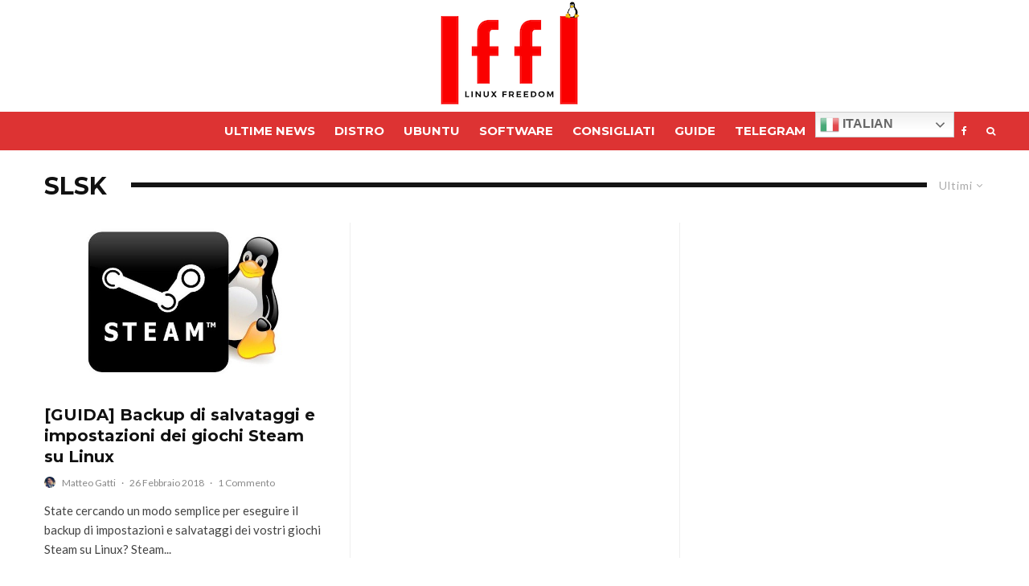

--- FILE ---
content_type: application/javascript
request_url: https://www.lffl.org/wp-content/cache/autoptimize/js/autoptimize_8eb266bac69bc1d5c7621b025882a2a2.js
body_size: 68330
content:
/*! jQuery Migrate v3.4.1 | (c) OpenJS Foundation and other contributors | jquery.org/license */
"undefined"==typeof jQuery.migrateMute&&(jQuery.migrateMute=!0),function(t){"use strict";"function"==typeof define&&define.amd?define(["jquery"],function(e){return t(e,window)}):"object"==typeof module&&module.exports?module.exports=t(require("jquery"),window):t(jQuery,window)}(function(s,n){"use strict";function e(e){return 0<=function(e,t){for(var r=/^(\d+)\.(\d+)\.(\d+)/,n=r.exec(e)||[],o=r.exec(t)||[],a=1;a<=3;a++){if(+o[a]<+n[a])return 1;if(+n[a]<+o[a])return-1}return 0}(s.fn.jquery,e)}s.migrateVersion="3.4.1";var t=Object.create(null);s.migrateDisablePatches=function(){for(var e=0;e<arguments.length;e++)t[arguments[e]]=!0},s.migrateEnablePatches=function(){for(var e=0;e<arguments.length;e++)delete t[arguments[e]]},s.migrateIsPatchEnabled=function(e){return!t[e]},n.console&&n.console.log&&(s&&e("3.0.0")&&!e("5.0.0")||n.console.log("JQMIGRATE: jQuery 3.x-4.x REQUIRED"),s.migrateWarnings&&n.console.log("JQMIGRATE: Migrate plugin loaded multiple times"),n.console.log("JQMIGRATE: Migrate is installed"+(s.migrateMute?"":" with logging active")+", version "+s.migrateVersion));var o={};function u(e,t){var r=n.console;!s.migrateIsPatchEnabled(e)||s.migrateDeduplicateWarnings&&o[t]||(o[t]=!0,s.migrateWarnings.push(t+" ["+e+"]"),r&&r.warn&&!s.migrateMute&&(r.warn("JQMIGRATE: "+t),s.migrateTrace&&r.trace&&r.trace()))}function r(e,t,r,n,o){Object.defineProperty(e,t,{configurable:!0,enumerable:!0,get:function(){return u(n,o),r},set:function(e){u(n,o),r=e}})}function a(e,t,r,n,o){var a=e[t];e[t]=function(){return o&&u(n,o),(s.migrateIsPatchEnabled(n)?r:a||s.noop).apply(this,arguments)}}function c(e,t,r,n,o){if(!o)throw new Error("No warning message provided");return a(e,t,r,n,o),0}function i(e,t,r,n){return a(e,t,r,n),0}s.migrateDeduplicateWarnings=!0,s.migrateWarnings=[],void 0===s.migrateTrace&&(s.migrateTrace=!0),s.migrateReset=function(){o={},s.migrateWarnings.length=0},"BackCompat"===n.document.compatMode&&u("quirks","jQuery is not compatible with Quirks Mode");var d,l,p,f={},m=s.fn.init,y=s.find,h=/\[(\s*[-\w]+\s*)([~|^$*]?=)\s*([-\w#]*?#[-\w#]*)\s*\]/,g=/\[(\s*[-\w]+\s*)([~|^$*]?=)\s*([-\w#]*?#[-\w#]*)\s*\]/g,v=/^[\s\uFEFF\xA0]+|([^\s\uFEFF\xA0])[\s\uFEFF\xA0]+$/g;for(d in i(s.fn,"init",function(e){var t=Array.prototype.slice.call(arguments);return s.migrateIsPatchEnabled("selector-empty-id")&&"string"==typeof e&&"#"===e&&(u("selector-empty-id","jQuery( '#' ) is not a valid selector"),t[0]=[]),m.apply(this,t)},"selector-empty-id"),s.fn.init.prototype=s.fn,i(s,"find",function(t){var r=Array.prototype.slice.call(arguments);if("string"==typeof t&&h.test(t))try{n.document.querySelector(t)}catch(e){t=t.replace(g,function(e,t,r,n){return"["+t+r+'"'+n+'"]'});try{n.document.querySelector(t),u("selector-hash","Attribute selector with '#' must be quoted: "+r[0]),r[0]=t}catch(e){u("selector-hash","Attribute selector with '#' was not fixed: "+r[0])}}return y.apply(this,r)},"selector-hash"),y)Object.prototype.hasOwnProperty.call(y,d)&&(s.find[d]=y[d]);c(s.fn,"size",function(){return this.length},"size","jQuery.fn.size() is deprecated and removed; use the .length property"),c(s,"parseJSON",function(){return JSON.parse.apply(null,arguments)},"parseJSON","jQuery.parseJSON is deprecated; use JSON.parse"),c(s,"holdReady",s.holdReady,"holdReady","jQuery.holdReady is deprecated"),c(s,"unique",s.uniqueSort,"unique","jQuery.unique is deprecated; use jQuery.uniqueSort"),r(s.expr,"filters",s.expr.pseudos,"expr-pre-pseudos","jQuery.expr.filters is deprecated; use jQuery.expr.pseudos"),r(s.expr,":",s.expr.pseudos,"expr-pre-pseudos","jQuery.expr[':'] is deprecated; use jQuery.expr.pseudos"),e("3.1.1")&&c(s,"trim",function(e){return null==e?"":(e+"").replace(v,"$1")},"trim","jQuery.trim is deprecated; use String.prototype.trim"),e("3.2.0")&&(c(s,"nodeName",function(e,t){return e.nodeName&&e.nodeName.toLowerCase()===t.toLowerCase()},"nodeName","jQuery.nodeName is deprecated"),c(s,"isArray",Array.isArray,"isArray","jQuery.isArray is deprecated; use Array.isArray")),e("3.3.0")&&(c(s,"isNumeric",function(e){var t=typeof e;return("number"==t||"string"==t)&&!isNaN(e-parseFloat(e))},"isNumeric","jQuery.isNumeric() is deprecated"),s.each("Boolean Number String Function Array Date RegExp Object Error Symbol".split(" "),function(e,t){f["[object "+t+"]"]=t.toLowerCase()}),c(s,"type",function(e){return null==e?e+"":"object"==typeof e||"function"==typeof e?f[Object.prototype.toString.call(e)]||"object":typeof e},"type","jQuery.type is deprecated"),c(s,"isFunction",function(e){return"function"==typeof e},"isFunction","jQuery.isFunction() is deprecated"),c(s,"isWindow",function(e){return null!=e&&e===e.window},"isWindow","jQuery.isWindow() is deprecated")),s.ajax&&(l=s.ajax,p=/(=)\?(?=&|$)|\?\?/,i(s,"ajax",function(){var e=l.apply(this,arguments);return e.promise&&(c(e,"success",e.done,"jqXHR-methods","jQXHR.success is deprecated and removed"),c(e,"error",e.fail,"jqXHR-methods","jQXHR.error is deprecated and removed"),c(e,"complete",e.always,"jqXHR-methods","jQXHR.complete is deprecated and removed")),e},"jqXHR-methods"),e("4.0.0")||s.ajaxPrefilter("+json",function(e){!1!==e.jsonp&&(p.test(e.url)||"string"==typeof e.data&&0===(e.contentType||"").indexOf("application/x-www-form-urlencoded")&&p.test(e.data))&&u("jsonp-promotion","JSON-to-JSONP auto-promotion is deprecated")}));var j=s.fn.removeAttr,b=s.fn.toggleClass,w=/\S+/g;function x(e){return e.replace(/-([a-z])/g,function(e,t){return t.toUpperCase()})}i(s.fn,"removeAttr",function(e){var r=this,n=!1;return s.each(e.match(w),function(e,t){s.expr.match.bool.test(t)&&r.each(function(){if(!1!==s(this).prop(t))return!(n=!0)}),n&&(u("removeAttr-bool","jQuery.fn.removeAttr no longer sets boolean properties: "+t),r.prop(t,!1))}),j.apply(this,arguments)},"removeAttr-bool"),i(s.fn,"toggleClass",function(t){return void 0!==t&&"boolean"!=typeof t?b.apply(this,arguments):(u("toggleClass-bool","jQuery.fn.toggleClass( boolean ) is deprecated"),this.each(function(){var e=this.getAttribute&&this.getAttribute("class")||"";e&&s.data(this,"__className__",e),this.setAttribute&&this.setAttribute("class",!e&&!1!==t&&s.data(this,"__className__")||"")}))},"toggleClass-bool");var Q,A,R=!1,C=/^[a-z]/,N=/^(?:Border(?:Top|Right|Bottom|Left)?(?:Width|)|(?:Margin|Padding)?(?:Top|Right|Bottom|Left)?|(?:Min|Max)?(?:Width|Height))$/;s.swap&&s.each(["height","width","reliableMarginRight"],function(e,t){var r=s.cssHooks[t]&&s.cssHooks[t].get;r&&(s.cssHooks[t].get=function(){var e;return R=!0,e=r.apply(this,arguments),R=!1,e})}),i(s,"swap",function(e,t,r,n){var o,a,i={};for(a in R||u("swap","jQuery.swap() is undocumented and deprecated"),t)i[a]=e.style[a],e.style[a]=t[a];for(a in o=r.apply(e,n||[]),t)e.style[a]=i[a];return o},"swap"),e("3.4.0")&&"undefined"!=typeof Proxy&&(s.cssProps=new Proxy(s.cssProps||{},{set:function(){return u("cssProps","jQuery.cssProps is deprecated"),Reflect.set.apply(this,arguments)}})),e("4.0.0")?(A={animationIterationCount:!0,columnCount:!0,fillOpacity:!0,flexGrow:!0,flexShrink:!0,fontWeight:!0,gridArea:!0,gridColumn:!0,gridColumnEnd:!0,gridColumnStart:!0,gridRow:!0,gridRowEnd:!0,gridRowStart:!0,lineHeight:!0,opacity:!0,order:!0,orphans:!0,widows:!0,zIndex:!0,zoom:!0},"undefined"!=typeof Proxy?s.cssNumber=new Proxy(A,{get:function(){return u("css-number","jQuery.cssNumber is deprecated"),Reflect.get.apply(this,arguments)},set:function(){return u("css-number","jQuery.cssNumber is deprecated"),Reflect.set.apply(this,arguments)}}):s.cssNumber=A):A=s.cssNumber,Q=s.fn.css,i(s.fn,"css",function(e,t){var r,n,o=this;return e&&"object"==typeof e&&!Array.isArray(e)?(s.each(e,function(e,t){s.fn.css.call(o,e,t)}),this):("number"==typeof t&&(r=x(e),n=r,C.test(n)&&N.test(n[0].toUpperCase()+n.slice(1))||A[r]||u("css-number",'Number-typed values are deprecated for jQuery.fn.css( "'+e+'", value )')),Q.apply(this,arguments))},"css-number");var S,P,k,H,E=s.data;i(s,"data",function(e,t,r){var n,o,a;if(t&&"object"==typeof t&&2===arguments.length){for(a in n=s.hasData(e)&&E.call(this,e),o={},t)a!==x(a)?(u("data-camelCase","jQuery.data() always sets/gets camelCased names: "+a),n[a]=t[a]):o[a]=t[a];return E.call(this,e,o),t}return t&&"string"==typeof t&&t!==x(t)&&(n=s.hasData(e)&&E.call(this,e))&&t in n?(u("data-camelCase","jQuery.data() always sets/gets camelCased names: "+t),2<arguments.length&&(n[t]=r),n[t]):E.apply(this,arguments)},"data-camelCase"),s.fx&&(k=s.Tween.prototype.run,H=function(e){return e},i(s.Tween.prototype,"run",function(){1<s.easing[this.easing].length&&(u("easing-one-arg","'jQuery.easing."+this.easing.toString()+"' should use only one argument"),s.easing[this.easing]=H),k.apply(this,arguments)},"easing-one-arg"),S=s.fx.interval,P="jQuery.fx.interval is deprecated",n.requestAnimationFrame&&Object.defineProperty(s.fx,"interval",{configurable:!0,enumerable:!0,get:function(){return n.document.hidden||u("fx-interval",P),s.migrateIsPatchEnabled("fx-interval")&&void 0===S?13:S},set:function(e){u("fx-interval",P),S=e}}));var M=s.fn.load,q=s.event.add,O=s.event.fix;s.event.props=[],s.event.fixHooks={},r(s.event.props,"concat",s.event.props.concat,"event-old-patch","jQuery.event.props.concat() is deprecated and removed"),i(s.event,"fix",function(e){var t,r=e.type,n=this.fixHooks[r],o=s.event.props;if(o.length){u("event-old-patch","jQuery.event.props are deprecated and removed: "+o.join());while(o.length)s.event.addProp(o.pop())}if(n&&!n._migrated_&&(n._migrated_=!0,u("event-old-patch","jQuery.event.fixHooks are deprecated and removed: "+r),(o=n.props)&&o.length))while(o.length)s.event.addProp(o.pop());return t=O.call(this,e),n&&n.filter?n.filter(t,e):t},"event-old-patch"),i(s.event,"add",function(e,t){return e===n&&"load"===t&&"complete"===n.document.readyState&&u("load-after-event","jQuery(window).on('load'...) called after load event occurred"),q.apply(this,arguments)},"load-after-event"),s.each(["load","unload","error"],function(e,t){i(s.fn,t,function(){var e=Array.prototype.slice.call(arguments,0);return"load"===t&&"string"==typeof e[0]?M.apply(this,e):(u("shorthand-removed-v3","jQuery.fn."+t+"() is deprecated"),e.splice(0,0,t),arguments.length?this.on.apply(this,e):(this.triggerHandler.apply(this,e),this))},"shorthand-removed-v3")}),s.each("blur focus focusin focusout resize scroll click dblclick mousedown mouseup mousemove mouseover mouseout mouseenter mouseleave change select submit keydown keypress keyup contextmenu".split(" "),function(e,r){c(s.fn,r,function(e,t){return 0<arguments.length?this.on(r,null,e,t):this.trigger(r)},"shorthand-deprecated-v3","jQuery.fn."+r+"() event shorthand is deprecated")}),s(function(){s(n.document).triggerHandler("ready")}),s.event.special.ready={setup:function(){this===n.document&&u("ready-event","'ready' event is deprecated")}},c(s.fn,"bind",function(e,t,r){return this.on(e,null,t,r)},"pre-on-methods","jQuery.fn.bind() is deprecated"),c(s.fn,"unbind",function(e,t){return this.off(e,null,t)},"pre-on-methods","jQuery.fn.unbind() is deprecated"),c(s.fn,"delegate",function(e,t,r,n){return this.on(t,e,r,n)},"pre-on-methods","jQuery.fn.delegate() is deprecated"),c(s.fn,"undelegate",function(e,t,r){return 1===arguments.length?this.off(e,"**"):this.off(t,e||"**",r)},"pre-on-methods","jQuery.fn.undelegate() is deprecated"),c(s.fn,"hover",function(e,t){return this.on("mouseenter",e).on("mouseleave",t||e)},"pre-on-methods","jQuery.fn.hover() is deprecated");function T(e){var t=n.document.implementation.createHTMLDocument("");return t.body.innerHTML=e,t.body&&t.body.innerHTML}var F=/<(?!area|br|col|embed|hr|img|input|link|meta|param)(([a-z][^\/\0>\x20\t\r\n\f]*)[^>]*)\/>/gi;s.UNSAFE_restoreLegacyHtmlPrefilter=function(){s.migrateEnablePatches("self-closed-tags")},i(s,"htmlPrefilter",function(e){var t,r;return(r=(t=e).replace(F,"<$1></$2>"))!==t&&T(t)!==T(r)&&u("self-closed-tags","HTML tags must be properly nested and closed: "+t),e.replace(F,"<$1></$2>")},"self-closed-tags"),s.migrateDisablePatches("self-closed-tags");var D,W,_,I=s.fn.offset;return i(s.fn,"offset",function(){var e=this[0];return!e||e.nodeType&&e.getBoundingClientRect?I.apply(this,arguments):(u("offset-valid-elem","jQuery.fn.offset() requires a valid DOM element"),arguments.length?this:void 0)},"offset-valid-elem"),s.ajax&&(D=s.param,i(s,"param",function(e,t){var r=s.ajaxSettings&&s.ajaxSettings.traditional;return void 0===t&&r&&(u("param-ajax-traditional","jQuery.param() no longer uses jQuery.ajaxSettings.traditional"),t=r),D.call(this,e,t)},"param-ajax-traditional")),c(s.fn,"andSelf",s.fn.addBack,"andSelf","jQuery.fn.andSelf() is deprecated and removed, use jQuery.fn.addBack()"),s.Deferred&&(W=s.Deferred,_=[["resolve","done",s.Callbacks("once memory"),s.Callbacks("once memory"),"resolved"],["reject","fail",s.Callbacks("once memory"),s.Callbacks("once memory"),"rejected"],["notify","progress",s.Callbacks("memory"),s.Callbacks("memory")]],i(s,"Deferred",function(e){var a=W(),i=a.promise();function t(){var o=arguments;return s.Deferred(function(n){s.each(_,function(e,t){var r="function"==typeof o[e]&&o[e];a[t[1]](function(){var e=r&&r.apply(this,arguments);e&&"function"==typeof e.promise?e.promise().done(n.resolve).fail(n.reject).progress(n.notify):n[t[0]+"With"](this===i?n.promise():this,r?[e]:arguments)})}),o=null}).promise()}return c(a,"pipe",t,"deferred-pipe","deferred.pipe() is deprecated"),c(i,"pipe",t,"deferred-pipe","deferred.pipe() is deprecated"),e&&e.call(a,a),a},"deferred-pipe"),s.Deferred.exceptionHook=W.exceptionHook),s});
jQuery(document).ready(function()
{jQuery(".affegg-price-alert-wrap form").on("submit",function(event)
{event.preventDefault();var $form=jQuery(this);var $wrap=$form.closest('.affegg-price-alert-wrap');var data=$form.serialize()+'&nonce='+affeggPriceAlert.nonce;$wrap.find('.affegg-price-loading-image').show();$wrap.find('.affegg-price-alert-result-error').hide();$form.find('input, button').prop("disabled",true);jQuery.ajax({url:affeggPriceAlert.ajaxurl+'?action=affegg_start_tracking',type:'post',dataType:'json',data:data,success:function(result){if(result.status=='success')
{$wrap.find('.affegg-price-alert-result-succcess').show();$wrap.find('.affegg-price-alert-result-succcess').html(result.message);$wrap.find('.affegg-price-loading-image').hide();}else{$form.find('input, button').prop("disabled",false);$wrap.find('.affegg-price-alert-result-error').show();$wrap.find('.affegg-price-alert-result-error').html(result.message);$wrap.find('.affegg-price-loading-image').hide();}}});});});
jQuery(document).ready(function()
{jQuery(".cegg-price-alert-wrap form :input").each(function(){jQuery(this).on('input',function(){var $form=jQuery(this);var $wrap=$form.closest('.cegg-price-alert-wrap');var $agree=$wrap.find('.price-alert-agree-wrap');var $email=$wrap.find('input[name="email"]');if($email.val().length>3&&$agree.is(":hidden"))
$agree.show(500);});});jQuery(".cegg-price-alert-wrap form").on("submit",function(event)
{event.preventDefault();var $form=jQuery(this);var $wrap=$form.closest('.cegg-price-alert-wrap');var data=$form.serialize()+'&nonce='+ceggPriceAlert.nonce;$wrap.find('.cegg-price-loading-image').show();$wrap.find('.cegg-price-alert-result-error').hide();$form.find('input, button').prop("disabled",true);jQuery.ajax({url:ceggPriceAlert.ajaxurl+'?action=start_tracking',type:'post',dataType:'json',data:data,success:function(result){if(result.status=='success')
{$wrap.find('.cegg-price-alert-result-succcess').show();$wrap.find('.cegg-price-alert-result-succcess').html(result.message);$wrap.find('.cegg-price-loading-image').hide();}else{$form.find('input, button').prop("disabled",false);$wrap.find('.cegg-price-alert-result-error').show();$wrap.find('.cegg-price-alert-result-error').html(result.message);$wrap.find('.cegg-price-loading-image').hide();}}});});});
jQuery(document).ready(function($){var $doc=$(document);$doc.on('click','.lwa-changer',function(e){e.preventDefault();var linkParent=$(this).closest('.tipi-logged-out-wrap');linkParent.removeClass('lwa-active-1 lwa-active-2 lwa-active-3').addClass('lwa-active-'+$(this).data('changer'))});$doc.on('click','.lwa-cancel',function(e){e.preventDefault();var linkParent=$(this).closest('.tipi-logged-out-wrap');linkParent.removeClass('lwa-active-1 lwa-active-2 lwa-active-3').addClass('lwa-active-1')});$('.lwa-form').on('submit',function(event){event.preventDefault();var form=$(this);var formParent=form.closest('.tipi-logged-out');var statusElement=form.find('.lwa-status');var ajaxFlag=form.find('.lwa-ajax');if(ajaxFlag.length===0){ajaxFlag=$('<input class="lwa-ajax" name="lwa" type="hidden" value="1" />');form.prepend(ajaxFlag)}
var formAction=typeof LWA!=='undefined'?formAction=LWA.ajaxurl:form.attr('action');$.ajax({type:'POST',url:formAction,data:form.serialize(),beforeSend:function(){formParent.addClass('loading').parent().addClass('tipi-spin')},success:function(data){lwaAjax(data,statusElement);$doc.trigger('lwa_'+data.action,[data,form]);formParent.removeClass('loading').parent().removeClass('tipi-spin')},error:function(){lwaAjax({},statusElement)},dataType:'jsonp'})});$doc.on('lwa_login',function(event,data,form){if(data.result===!0){if(data.widget!==null&&typeof data.widget!=='undefined'){$.get(data.widget,function(widget_result){var newWidget=$(widget_result);form.parent('.lwa').replaceWith(newWidget);var lwaSub=newWidget.find('.').show();var lwaOrg=newWidget.parent().find('.lwa-title');lwaOrg.replaceWith(lwaSub)})}else{if(data.redirect===null||typeof data.redirect==='undefined'){window.location.reload()}else{window.location=data.redirect}}}});function lwaAjax(data,statusElement){statusElement=$(statusElement);if(data.result===!0){statusElement.attr('class','lwa-status lwa-status-confirm').html(data.message)}else if(data.result===!1){statusElement.attr('class','lwa-status lwa-status-invalid').html(data.error)}else{statusElement.attr('class','lwa-status lwa-status-invalid').html('Error.')}}});
var LWA_Ajaxify={ajaxifiables:{},is_ajaxifiable:function($form){let form=$form instanceof jQuery?$form[0]:$form;let type=false;Object.keys(LWA_Ajaxify.ajaxifiables).forEach(function(selector){if(form.matches(selector)){type=selector}});return type},init:function(){document.dispatchEvent(new CustomEvent("lwa_ajaxify_init"));jQuery(Object.keys(LWA_Ajaxify.ajaxifiables).join(",")).each(function(el){let $form=jQuery(this);$form.wrap('<div class="lwa-wrapper"></div>').wrap('<div class="lwa"></div>').addClass("lwa-form");let selector=LWA_Ajaxify.is_ajaxifiable(this);let ajaxify=LWA_Ajaxify.ajaxifiables[selector];if(ajaxify.type==="login"){$form.append(jQuery('<input type="hidden" name="login-with-ajax" value="login">'))}else if(ajaxify.type==="register"){$form.append(jQuery('<input type="hidden" name="login-with-ajax" value="register">'))}else if(ajaxify.type==="remember"){$form.append(jQuery('<input type="hidden" name="login-with-ajax" value="remember">'))}if(ajaxify&&typeof ajaxify.init=="function"){ajaxify.init(this)}});jQuery(document).on("lwa_addStatusElement",function(e,form,statusElement){let selector=LWA_Ajaxify.is_ajaxifiable(form);if(selector!==false){let ajaxify=LWA_Ajaxify.ajaxifiables[selector];if(ajaxify&&typeof ajaxify.addStatusElement=="function"){ajaxify.addStatusElement(form,statusElement)}}});jQuery(document).on("lwa_handleStatus",function(e,response,statusElement){if(statusElement.hasClass("lwa-ajaxify-status")){let form=statusElement.closest(".lwa").find(Object.keys(LWA_Ajaxify.ajaxifiables).join(","));if(form.length>0){statusElement.show();let selector=LWA_Ajaxify.is_ajaxifiable(form);let ajaxify=LWA_Ajaxify.ajaxifiables[selector];if(ajaxify&&typeof ajaxify.handleStatus=="function"){ajaxify.handleStatus(response,statusElement,form)}}}});jQuery(document).on("lwa_pre_ajax",function(e,response,form,statusElement){let selector=LWA_Ajaxify.is_ajaxifiable(form);if(selector!==false){statusElement.hide();let ajaxify=LWA_Ajaxify.ajaxifiables[selector];if(ajaxify&&typeof ajaxify.pre_ajax=="function"){ajaxify.pre_ajax(form)}}});jQuery(document).on("lwa_register lwa_remember",function(e,response,form,statusElement){let selector=LWA_Ajaxify.is_ajaxifiable(form);if(selector){let ajaxify=LWA_Ajaxify.ajaxifiables[selector];if(["register","remember"].includes(ajaxify.type)){if(response.result){form.hide();form.find("input").val("")}if(ajaxify&&typeof ajaxify[e.type]=="function"){ajaxify[e.type](form)}}}});document.dispatchEvent(new CustomEvent("lwa_ajaxify_loaded"))}};jQuery(document).ready(LWA_Ajaxify.init);

!function(s){var a={init:function(){this.cacheDom(),this.cacheData(),this.bindEvents(),this.ajaxCheck("init"),this.shareCheck()},cacheDom:function(){this.$doc=s(document),this.$win=s(window),this.$body=s("body"),this.$entry=s(".lets-live-blog-wrap"),this.$hls=s("#lets-live-blog-highlights"),this.$hlsa=this.$hls.find("a"),this.$entryWrap=this.$entry.find(".lets-live-blog-entry-wrap"),this.$entryHl=this.$entry.find(".lets-live-blog-entry-hl-wrap"),this.$pagi=this.$entry.find(".lets-live-blog-pagi"),this.$broadcasting=this.$entry.data("status"),this.higlightTitleLdd=!1,this.hashRun=!1,this.$entryCount="",this.todoList="",this.hash=window.location.hash},cacheData:function(){this.$winWidth=this.$win.width()},bindEvents:function(){this.$win.on("resize",this.resize.bind(this)),this.$hlsa.on("click",this.jumphl),this.$body.on("click",".lets-live-blog-pagi",this.pagi)},shareCheck:function(){0<this.hash.length&&this.hash.includes("live-feed")&&(this.hashRun=s(".lets-live-blog-pagi"),this.hashRun.click())},ajaxCheck:function(t){var i;2==this.$broadcasting&&(i=this,s.ajax({method:"GET",url:letsLiveBlogJs.root_full+"history",data:"pid="+letsLiveBlogJs.data.pid+"&timestamp="+(new Date).getTime(),beforeSend:function(e){e.setRequestHeader("X-WP-Nonce",letsLiveBlogJs.nonce)},success:function(e){"init"===t&&(i.$entryCount=e.length,i.ajaxUpdate()),e.length!==i.$entryCount&&(i.todoList=e.slice(-(e.length-i.$entryCount)),i.theQueue(),i.$entryCount=e.length)},fail:function(e){console.log("ERROR:",e)}}))},theQueue:function(){var e=this.todoList.shift();void 0!==e&&("add"===e[0]?this.ajaxAdd({item:e[1],hl:e[3]}):"del"===e[0]?this.ajaxRemove(e[1]):this.ajaxUpdates(e))},ajaxAdd:function(i){var n=this;s.ajax({method:"GET",url:letsLiveBlogJs.root_full+"entry",data:{add:i.item},beforeSend:function(e){e.setRequestHeader("X-WP-Nonce",letsLiveBlogJs.nonce)},success:function(e){var t;void 0===i.pos?(n.$entryWrap.prepend(e[0].rendered),!1!==i.hl&&(n.checkHlTitle(),n.$entryHl.prepend(e[0].renderedHl))):(n.$entryWrap.children(":eq("+i.pos+")").attr("id",i.item).replaceWith(e[0].rendered),t=s("#live-feed-hl-"+i.oldItem),!1!==i.hl?(n.checkHlTitle(),0<t.length?t.replaceWith(e[0].renderedHl):n.$entryHl.prepend(e[0].renderedHl)):void 0!==i.oldItem&&t.remove()),n.theQueue()},fail:function(e){console.log("ERROR:",e)}})},jumphl:function(e){e.preventDefault();e=s(this).attr("href");a.hash=e,void 0===s(e)[0]?(a.hashRun=s(".lets-live-blog-pagi"),a.$pagi.trigger("click")):s(e)[0].scrollIntoView({block:"start",behavior:"smooth"})},pagi:function(e){e.preventDefault();var i=s(this),e=i.data(),n=new Date(e.start).getTime();s.ajax({method:"GET",url:letsLiveBlogJs.root_full+"pagi",data:{data:e},beforeSend:function(e){e.setRequestHeader("X-WP-Nonce",letsLiveBlogJs.nonce)},success:function(e){var t=!1;new Date(e[e.length-1].data.comment_date).getTime()<=n&&(i.parent().addClass("lets-live-blog-end"),t=!0),s.each(e,function(){a.$entryWrap.append(this.rendered)}),!1!==a.hashRun&&(0===s(a.hash).length?a.hashRun.click():(s(a.hash)[0].scrollIntoView({block:"start"}),a.hashFinish=!0)),i.data("date",e[e.length-1].data.comment_date),!0===t&&(a.hashRun=!1)},fail:function(e){console.log("ERROR:",e)}})},checkHlTitle:function(){!0!==this.higlightTitleLdd&&(this.$entryHl.prev().hasClass("box-pre-title")||this.$entryHl.before('<div class="box-pre-title">'+letsLiveBlogJs.data.i18n.jumphl+"</div>"),this.higlightTitleLdd=!0)},ajaxUpdates:function(e){this.ajaxAdd({item:e[1],pos:e[2],hl:e[3],oldItem:e[4]})},ajaxRemove:function(e){s("#live-feed-"+e).remove(),s("#live-feed-hl-"+e).remove(),this.theQueue()},ajaxUpdate:function(){var e=this;setInterval(function(){e.ajaxCheck()},letsLiveBlogJs.data.timeInterval)},resize:function(e,t){this.cacheData()}};a.init()}(jQuery);
/*!
 * GSAP 3.6.0
 * https://greensock.com
 *
 * @license Copyright 2021, GreenSock. All rights reserved.
 * Subject to the terms at https://greensock.com/standard-license or for Club GreenSock members, the agreement issued with that membership.
 * @author: Jack Doyle, jack@greensock.com
 */
!function(t,e){"object"==typeof exports&&"undefined"!=typeof module?e(exports):"function"==typeof define&&define.amd?define(["exports"],e):e((t=t||self).window=t.window||{})}(this,function(e){"use strict";function _inheritsLoose(t,e){t.prototype=Object.create(e.prototype),(t.prototype.constructor=t).__proto__=e}function _assertThisInitialized(t){if(void 0===t)throw new ReferenceError("this hasn't been initialised - super() hasn't been called");return t}function o(t){return"string"==typeof t}function p(t){return"function"==typeof t}function q(t){return"number"==typeof t}function r(t){return void 0===t}function s(t){return"object"==typeof t}function t(t){return!1!==t}function u(){return"undefined"!=typeof window}function v(t){return p(t)||o(t)}function M(t){return(h=mt(t,ot))&&ae}function N(t,e){return console.warn("Invalid property",t,"set to",e,"Missing plugin? gsap.registerPlugin()")}function O(t,e){return!e&&console.warn(t)}function P(t,e){return t&&(ot[t]=e)&&h&&(h[t]=e)||ot}function Q(){return 0}function $(t){var e,r,i=t[0];if(s(i)||p(i)||(t=[t]),!(e=(i._gsap||{}).harness)){for(r=pt.length;r--&&!pt[r].targetTest(i););e=pt[r]}for(r=t.length;r--;)t[r]&&(t[r]._gsap||(t[r]._gsap=new Lt(t[r],e)))||t.splice(r,1);return t}function _(t){return t._gsap||$(Tt(t))[0]._gsap}function aa(t,e,i){return(i=t[e])&&p(i)?t[e]():r(i)&&t.getAttribute&&t.getAttribute(e)||i}function ba(t,e){return(t=t.split(",")).forEach(e)||t}function ca(t){return Math.round(1e5*t)/1e5||0}function da(t,e){for(var r=e.length,i=0;t.indexOf(e[i])<0&&++i<r;);return i<r}function ea(e,r,i){var n,a=q(e[1]),s=(a?2:1)+(r<2?0:1),o=e[s];if(a&&(o.duration=e[1]),o.parent=i,r){for(n=o;i&&!("immediateRender"in n);)n=i.vars.defaults||{},i=t(i.vars.inherit)&&i.parent;o.immediateRender=t(n.immediateRender),r<2?o.runBackwards=1:o.startAt=e[s-1]}return o}function fa(){var t,e,r=ht.length,i=ht.slice(0);for(lt={},t=ht.length=0;t<r;t++)(e=i[t])&&e._lazy&&(e.render(e._lazy[0],e._lazy[1],!0)._lazy=0)}function ga(t,e,r,i){ht.length&&fa(),t.render(e,r,i),ht.length&&fa()}function ha(t){var e=parseFloat(t);return(e||0===e)&&(t+"").match(at).length<2?e:o(t)?t.trim():t}function ia(t){return t}function ja(t,e){for(var r in e)r in t||(t[r]=e[r]);return t}function ka(t,e){for(var r in e)r in t||"duration"===r||"ease"===r||(t[r]=e[r])}function ma(t,e){for(var r in e)"__proto__"!==r&&"constructor"!==r&&"prototype"!==r&&(t[r]=s(e[r])?ma(t[r]||(t[r]={}),e[r]):e[r]);return t}function na(t,e){var r,i={};for(r in t)r in e||(i[r]=t[r]);return i}function oa(e){var r=e.parent||F,i=e.keyframes?ka:ja;if(t(e.inherit))for(;r;)i(e,r.vars.defaults),r=r.parent||r._dp;return e}function ra(t,e,r,i){void 0===r&&(r="_first"),void 0===i&&(i="_last");var n=e._prev,a=e._next;n?n._next=a:t[r]===e&&(t[r]=a),a?a._prev=n:t[i]===e&&(t[i]=n),e._next=e._prev=e.parent=null}function sa(t,e){!t.parent||e&&!t.parent.autoRemoveChildren||t.parent.remove(t),t._act=0}function ta(t,e){if(t&&(!e||e._end>t._dur||e._start<0))for(var r=t;r;)r._dirty=1,r=r.parent;return t}function wa(t){return t._repeat?gt(t._tTime,t=t.duration()+t._rDelay)*t:0}function ya(t,e){return(t-e._start)*e._ts+(0<=e._ts?0:e._dirty?e.totalDuration():e._tDur)}function za(t){return t._end=ca(t._start+(t._tDur/Math.abs(t._ts||t._rts||j)||0))}function Aa(t,e){var r=t._dp;return r&&r.smoothChildTiming&&t._ts&&(t._start=ca(r._time-(0<t._ts?e/t._ts:((t._dirty?t.totalDuration():t._tDur)-e)/-t._ts)),za(t),r._dirty||ta(r,t)),t}function Ba(t,e){var r;if((e._time||e._initted&&!e._dur)&&(r=ya(t.rawTime(),e),(!e._dur||yt(0,e.totalDuration(),r)-e._tTime>j)&&e.render(r,!0)),ta(t,e)._dp&&t._initted&&t._time>=t._dur&&t._ts){if(t._dur<t.duration())for(r=t;r._dp;)0<=r.rawTime()&&r.totalTime(r._tTime),r=r._dp;t._zTime=-j}}function Ca(t,e,r,i){return e.parent&&sa(e),e._start=ca(r+e._delay),e._end=ca(e._start+(e.totalDuration()/Math.abs(e.timeScale())||0)),function _addLinkedListItem(t,e,r,i,n){void 0===r&&(r="_first"),void 0===i&&(i="_last");var a,s=t[i];if(n)for(a=e[n];s&&s[n]>a;)s=s._prev;s?(e._next=s._next,s._next=e):(e._next=t[r],t[r]=e),e._next?e._next._prev=e:t[i]=e,e._prev=s,e.parent=e._dp=t}(t,e,"_first","_last",t._sort?"_start":0),t._recent=e,i||Ba(t,e),t}function Da(t,e){return(ot.ScrollTrigger||N("scrollTrigger",e))&&ot.ScrollTrigger.create(e,t)}function Ea(t,e,r,i){return Nt(t,e),t._initted?!r&&t._pt&&(t._dur&&!1!==t.vars.lazy||!t._dur&&t.vars.lazy)&&f!==Pt.frame?(ht.push(t),t._lazy=[e,i],1):void 0:1}function Ia(t,e,r,i){var n=t._repeat,a=ca(e)||0,s=t._tTime/t._tDur;return s&&!i&&(t._time*=a/t._dur),t._dur=a,t._tDur=n?n<0?1e10:ca(a*(n+1)+t._rDelay*n):a,s&&!i?Aa(t,t._tTime=t._tDur*s):t.parent&&za(t),r||ta(t.parent,t),t}function Ja(t){return t instanceof Bt?ta(t):Ia(t,t._dur)}function La(t,e){var r,i,n=t.labels,a=t._recent||vt,s=t.duration()>=U?a.endTime(!1):t._dur;return o(e)&&(isNaN(e)||e in n)?"<"===(r=e.charAt(0))||">"===r?("<"===r?a._start:a.endTime(0<=a._repeat))+(parseFloat(e.substr(1))||0):(r=e.indexOf("="))<0?(e in n||(n[e]=s),n[e]):(i=+(e.charAt(r-1)+e.substr(r+1)),1<r?La(t,e.substr(0,r-1))+i:s+i):null==e?s:+e}function Ma(t,e){return t||0===t?e(t):e}function Oa(t){if("string"!=typeof t)return"";var e=st.exec(t);return e?t.substr(e.index+e[0].length):""}function Ra(t,e){return t&&s(t)&&"length"in t&&(!e&&!t.length||t.length-1 in t&&s(t[0]))&&!t.nodeType&&t!==i}function Ua(t){return t.sort(function(){return.5-Math.random()})}function Va(t){if(p(t))return t;var _=s(t)?t:{each:t},m=Et(_.ease),g=_.from||0,v=parseFloat(_.base)||0,y={},e=0<g&&g<1,b=isNaN(g)||e,T=_.axis,w=g,x=g;return o(g)?w=x={center:.5,edges:.5,end:1}[g]||0:!e&&b&&(w=g[0],x=g[1]),function(t,e,r){var i,n,a,s,o,u,h,l,f,d=(r||_).length,c=y[d];if(!c){if(!(f="auto"===_.grid?0:(_.grid||[1,U])[1])){for(h=-U;h<(h=r[f++].getBoundingClientRect().left)&&f<d;);f--}for(c=y[d]=[],i=b?Math.min(f,d)*w-.5:g%f,n=b?d*x/f-.5:g/f|0,l=U,u=h=0;u<d;u++)a=u%f-i,s=n-(u/f|0),c[u]=o=T?Math.abs("y"===T?s:a):J(a*a+s*s),h<o&&(h=o),o<l&&(l=o);"random"===g&&Ua(c),c.max=h-l,c.min=l,c.v=d=(parseFloat(_.amount)||parseFloat(_.each)*(d<f?d-1:T?"y"===T?d/f:f:Math.max(f,d/f))||0)*("edges"===g?-1:1),c.b=d<0?v-d:v,c.u=Oa(_.amount||_.each)||0,m=m&&d<0?It(m):m}return d=(c[t]-c.min)/c.max||0,ca(c.b+(m?m(d):d)*c.v)+c.u}}function Wa(r){var i=r<1?Math.pow(10,(r+"").length-2):1;return function(t){var e=Math.round(parseFloat(t)/r)*r*i;return(e-e%1)/i+(q(t)?0:Oa(t))}}function Xa(u,t){var h,l,e=K(u);return!e&&s(u)&&(h=e=u.radius||U,u.values?(u=Tt(u.values),(l=!q(u[0]))&&(h*=h)):u=Wa(u.increment)),Ma(t,e?p(u)?function(t){return l=u(t),Math.abs(l-t)<=h?l:t}:function(t){for(var e,r,i=parseFloat(l?t.x:t),n=parseFloat(l?t.y:0),a=U,s=0,o=u.length;o--;)(e=l?(e=u[o].x-i)*e+(r=u[o].y-n)*r:Math.abs(u[o]-i))<a&&(a=e,s=o);return s=!h||a<=h?u[s]:t,l||s===t||q(t)?s:s+Oa(t)}:Wa(u))}function Ya(t,e,r,i){return Ma(K(t)?!e:!0===r?!!(r=0):!i,function(){return K(t)?t[~~(Math.random()*t.length)]:(r=r||1e-5)&&(i=r<1?Math.pow(10,(r+"").length-2):1)&&Math.floor(Math.round((t-r/2+Math.random()*(e-t+.99*r))/r)*r*i)/i})}function ab(e,r,t){return Ma(t,function(t){return e[~~r(t)]})}function db(t){for(var e,r,i,n,a=0,s="";~(e=t.indexOf("random(",a));)i=t.indexOf(")",e),n="["===t.charAt(e+7),r=t.substr(e+7,i-e-7).match(n?at:tt),s+=t.substr(a,e-a)+Ya(n?r:+r[0],n?0:+r[1],+r[2]||1e-5),a=i+1;return s+t.substr(a,t.length-a)}function gb(t,e,r){var i,n,a,s=t.labels,o=U;for(i in s)(n=s[i]-e)<0==!!r&&n&&o>(n=Math.abs(n))&&(a=i,o=n);return a}function ib(t){return sa(t),t.progress()<1&&xt(t,"onInterrupt"),t}function nb(t,e,r){return(6*(t=t<0?t+1:1<t?t-1:t)<1?e+(r-e)*t*6:t<.5?r:3*t<2?e+(r-e)*(2/3-t)*6:e)*Ot+.5|0}function ob(t,e,r){var i,n,a,s,o,u,h,l,f,d,c=t?q(t)?[t>>16,t>>8&Ot,t&Ot]:0:Mt.black;if(!c){if(","===t.substr(-1)&&(t=t.substr(0,t.length-1)),Mt[t])c=Mt[t];else if("#"===t.charAt(0)){if(t.length<6&&(t="#"+(i=t.charAt(1))+i+(n=t.charAt(2))+n+(a=t.charAt(3))+a+(5===t.length?t.charAt(4)+t.charAt(4):"")),9===t.length)return[(c=parseInt(t.substr(1,6),16))>>16,c>>8&Ot,c&Ot,parseInt(t.substr(7),16)/255];c=[(t=parseInt(t.substr(1),16))>>16,t>>8&Ot,t&Ot]}else if("hsl"===t.substr(0,3))if(c=d=t.match(tt),e){if(~t.indexOf("="))return c=t.match(et),r&&c.length<4&&(c[3]=1),c}else s=+c[0]%360/360,o=c[1]/100,i=2*(u=c[2]/100)-(n=u<=.5?u*(o+1):u+o-u*o),3<c.length&&(c[3]*=1),c[0]=nb(s+1/3,i,n),c[1]=nb(s,i,n),c[2]=nb(s-1/3,i,n);else c=t.match(tt)||Mt.transparent;c=c.map(Number)}return e&&!d&&(i=c[0]/Ot,n=c[1]/Ot,a=c[2]/Ot,u=((h=Math.max(i,n,a))+(l=Math.min(i,n,a)))/2,h===l?s=o=0:(f=h-l,o=.5<u?f/(2-h-l):f/(h+l),s=h===i?(n-a)/f+(n<a?6:0):h===n?(a-i)/f+2:(i-n)/f+4,s*=60),c[0]=~~(s+.5),c[1]=~~(100*o+.5),c[2]=~~(100*u+.5)),r&&c.length<4&&(c[3]=1),c}function pb(t){var r=[],i=[],n=-1;return t.split(kt).forEach(function(t){var e=t.match(rt)||[];r.push.apply(r,e),i.push(n+=e.length+1)}),r.c=i,r}function qb(t,e,r){var i,n,a,s,o="",u=(t+o).match(kt),h=e?"hsla(":"rgba(",l=0;if(!u)return t;if(u=u.map(function(t){return(t=ob(t,e,1))&&h+(e?t[0]+","+t[1]+"%,"+t[2]+"%,"+t[3]:t.join(","))+")"}),r&&(a=pb(t),(i=r.c).join(o)!==a.c.join(o)))for(s=(n=t.replace(kt,"1").split(rt)).length-1;l<s;l++)o+=n[l]+(~i.indexOf(l)?u.shift()||h+"0,0,0,0)":(a.length?a:u.length?u:r).shift());if(!n)for(s=(n=t.split(kt)).length-1;l<s;l++)o+=n[l]+u[l];return o+n[s]}function tb(t){var e,r=t.join(" ");if(kt.lastIndex=0,kt.test(r))return e=Ct.test(r),t[1]=qb(t[1],e),t[0]=qb(t[0],e,pb(t[1])),!0}function Cb(t){var e=(t+"").split("("),r=St[e[0]];return r&&1<e.length&&r.config?r.config.apply(null,~t.indexOf("{")?[function _parseObjectInString(t){for(var e,r,i,n={},a=t.substr(1,t.length-3).split(":"),s=a[0],o=1,u=a.length;o<u;o++)r=a[o],e=o!==u-1?r.lastIndexOf(","):r.length,i=r.substr(0,e),n[s]=isNaN(i)?i.replace(zt,"").trim():+i,s=r.substr(e+1).trim();return n}(e[1])]:function _valueInParentheses(t){var e=t.indexOf("(")+1,r=t.indexOf(")"),i=t.indexOf("(",e);return t.substring(e,~i&&i<r?t.indexOf(")",r+1):r)}(t).split(",").map(ha)):St._CE&&Dt.test(t)?St._CE("",t):r}function Eb(t,e){for(var r,i=t._first;i;)i instanceof Bt?Eb(i,e):!i.vars.yoyoEase||i._yoyo&&i._repeat||i._yoyo===e||(i.timeline?Eb(i.timeline,e):(r=i._ease,i._ease=i._yEase,i._yEase=r,i._yoyo=e)),i=i._next}function Gb(t,e,r,i){void 0===r&&(r=function easeOut(t){return 1-e(1-t)}),void 0===i&&(i=function easeInOut(t){return t<.5?e(2*t)/2:1-e(2*(1-t))/2});var n,a={easeIn:e,easeOut:r,easeInOut:i};return ba(t,function(t){for(var e in St[t]=ot[t]=a,St[n=t.toLowerCase()]=r,a)St[n+("easeIn"===e?".in":"easeOut"===e?".out":".inOut")]=St[t+"."+e]=a[e]}),a}function Hb(e){return function(t){return t<.5?(1-e(1-2*t))/2:.5+e(2*(t-.5))/2}}function Ib(r,t,e){function Cl(t){return 1===t?1:i*Math.pow(2,-10*t)*H((t-a)*n)+1}var i=1<=t?t:1,n=(e||(r?.3:.45))/(t<1?t:1),a=n/X*(Math.asin(1/i)||0),s="out"===r?Cl:"in"===r?function(t){return 1-Cl(1-t)}:Hb(Cl);return n=X/n,s.config=function(t,e){return Ib(r,t,e)},s}function Jb(e,r){function Kl(t){return t?--t*t*((r+1)*t+r)+1:0}void 0===r&&(r=1.70158);var t="out"===e?Kl:"in"===e?function(t){return 1-Kl(1-t)}:Hb(Kl);return t.config=function(t){return Jb(e,t)},t}var L,F,i,n,a,h,l,f,d,c,m,g,y,b,T,w,x,k,C,A,S,D,z,I,E,R,Y={autoSleep:120,force3D:"auto",nullTargetWarn:1,units:{lineHeight:""}},B={duration:.5,overwrite:!1,delay:0},U=1e8,j=1/U,X=2*Math.PI,G=X/4,V=0,J=Math.sqrt,W=Math.cos,H=Math.sin,Z="function"==typeof ArrayBuffer&&ArrayBuffer.isView||function(){},K=Array.isArray,tt=/(?:-?\.?\d|\.)+/gi,et=/[-+=.]*\d+[.e\-+]*\d*[e\-+]*\d*/g,rt=/[-+=.]*\d+[.e-]*\d*[a-z%]*/g,it=/[-+=.]*\d+\.?\d*(?:e-|e\+)?\d*/gi,nt=/[+-]=-?[.\d]+/,at=/[#\-+.]*\b[a-z\d-=+%.]+/gi,st=/[\d.+\-=]+(?:e[-+]\d*)*/i,ot={},ut={},ht=[],lt={},ft={},dt={},ct=30,pt=[],_t="",mt=function _merge(t,e){for(var r in e)t[r]=e[r];return t},gt=function _animationCycle(t,e){var r=Math.floor(t/=e);return t&&r===t?r-1:r},vt={_start:0,endTime:Q},yt=function _clamp(t,e,r){return r<t?t:e<r?e:r},bt=[].slice,Tt=function toArray(t,e){return!o(t)||e||!n&&At()?K(t)?function _flatten(t,e,r){return void 0===r&&(r=[]),t.forEach(function(t){return o(t)&&!e||Ra(t,1)?r.push.apply(r,Tt(t)):r.push(t)})||r}(t,e):Ra(t)?bt.call(t,0):t?[t]:[]:bt.call(a.querySelectorAll(t),0)},wt=function mapRange(e,t,r,i,n){var a=t-e,s=i-r;return Ma(n,function(t){return r+((t-e)/a*s||0)})},xt=function _callback(t,e,r){var i,n,a=t.vars,s=a[e];if(s)return i=a[e+"Params"],n=a.callbackScope||t,r&&ht.length&&fa(),i?s.apply(n,i):s.call(n)},Ot=255,Mt={aqua:[0,Ot,Ot],lime:[0,Ot,0],silver:[192,192,192],black:[0,0,0],maroon:[128,0,0],teal:[0,128,128],blue:[0,0,Ot],navy:[0,0,128],white:[Ot,Ot,Ot],olive:[128,128,0],yellow:[Ot,Ot,0],orange:[Ot,165,0],gray:[128,128,128],purple:[128,0,128],green:[0,128,0],red:[Ot,0,0],pink:[Ot,192,203],cyan:[0,Ot,Ot],transparent:[Ot,Ot,Ot,0]},kt=function(){var t,e="(?:\\b(?:(?:rgb|rgba|hsl|hsla)\\(.+?\\))|\\B#(?:[0-9a-f]{3,4}){1,2}\\b";for(t in Mt)e+="|"+t+"\\b";return new RegExp(e+")","gi")}(),Ct=/hsl[a]?\(/,Pt=(x=Date.now,k=500,C=33,A=x(),S=A,z=D=1e3/240,b={time:0,frame:0,tick:function tick(){yk(!0)},deltaRatio:function deltaRatio(t){return T/(1e3/(t||60))},wake:function wake(){l&&(!n&&u()&&(i=n=window,a=i.document||{},ot.gsap=ae,(i.gsapVersions||(i.gsapVersions=[])).push(ae.version),M(h||i.GreenSockGlobals||!i.gsap&&i||{}),y=i.requestAnimationFrame),m&&b.sleep(),g=y||function(t){return setTimeout(t,z-1e3*b.time+1|0)},c=1,yk(2))},sleep:function sleep(){(y?i.cancelAnimationFrame:clearTimeout)(m),c=0,g=Q},lagSmoothing:function lagSmoothing(t,e){k=t||1e8,C=Math.min(e,k,0)},fps:function fps(t){D=1e3/(t||240),z=1e3*b.time+D},add:function add(t){I.indexOf(t)<0&&I.push(t),At()},remove:function remove(t){var e;~(e=I.indexOf(t))&&I.splice(e,1)&&e<=w&&w--},_listeners:I=[]}),At=function _wake(){return!c&&Pt.wake()},St={},Dt=/^[\d.\-M][\d.\-,\s]/,zt=/["']/g,It=function _invertEase(e){return function(t){return 1-e(1-t)}},Et=function _parseEase(t,e){return t&&(p(t)?t:St[t]||Cb(t))||e};function yk(t){var e,r,i,n,a=x()-S,s=!0===t;if(k<a&&(A+=a-C),(0<(e=(i=(S+=a)-A)-z)||s)&&(n=++b.frame,T=i-1e3*b.time,b.time=i/=1e3,z+=e+(D<=e?4:D-e),r=1),s||(m=g(yk)),r)for(w=0;w<I.length;w++)I[w](i,T,n,t)}function _l(t){return t<R?E*t*t:t<.7272727272727273?E*Math.pow(t-1.5/2.75,2)+.75:t<.9090909090909092?E*(t-=2.25/2.75)*t+.9375:E*Math.pow(t-2.625/2.75,2)+.984375}ba("Linear,Quad,Cubic,Quart,Quint,Strong",function(t,e){var r=e<5?e+1:e;Gb(t+",Power"+(r-1),e?function(t){return Math.pow(t,r)}:function(t){return t},function(t){return 1-Math.pow(1-t,r)},function(t){return t<.5?Math.pow(2*t,r)/2:1-Math.pow(2*(1-t),r)/2})}),St.Linear.easeNone=St.none=St.Linear.easeIn,Gb("Elastic",Ib("in"),Ib("out"),Ib()),E=7.5625,R=1/2.75,Gb("Bounce",function(t){return 1-_l(1-t)},_l),Gb("Expo",function(t){return t?Math.pow(2,10*(t-1)):0}),Gb("Circ",function(t){return-(J(1-t*t)-1)}),Gb("Sine",function(t){return 1===t?1:1-W(t*G)}),Gb("Back",Jb("in"),Jb("out"),Jb()),St.SteppedEase=St.steps=ot.SteppedEase={config:function config(t,e){void 0===t&&(t=1);var r=1/t,i=t+(e?0:1),n=e?1:0;return function(t){return((i*yt(0,.99999999,t)|0)+n)*r}}},B.ease=St["quad.out"],ba("onComplete,onUpdate,onStart,onRepeat,onReverseComplete,onInterrupt",function(t){return _t+=t+","+t+"Params,"});var Rt,Lt=function GSCache(t,e){this.id=V++,(t._gsap=this).target=t,this.harness=e,this.get=e?e.get:aa,this.set=e?e.getSetter:Wt},Ft=((Rt=Animation.prototype).delay=function delay(t){return t||0===t?(this.parent&&this.parent.smoothChildTiming&&this.startTime(this._start+t-this._delay),this._delay=t,this):this._delay},Rt.duration=function duration(t){return arguments.length?this.totalDuration(0<this._repeat?t+(t+this._rDelay)*this._repeat:t):this.totalDuration()&&this._dur},Rt.totalDuration=function totalDuration(t){return arguments.length?(this._dirty=0,Ia(this,this._repeat<0?t:(t-this._repeat*this._rDelay)/(this._repeat+1))):this._tDur},Rt.totalTime=function totalTime(t,e){if(At(),!arguments.length)return this._tTime;var r=this._dp;if(r&&r.smoothChildTiming&&this._ts){for(Aa(this,t),!r._dp||r.parent||Ba(r,this);r.parent;)r.parent._time!==r._start+(0<=r._ts?r._tTime/r._ts:(r.totalDuration()-r._tTime)/-r._ts)&&r.totalTime(r._tTime,!0),r=r.parent;!this.parent&&this._dp.autoRemoveChildren&&(0<this._ts&&t<this._tDur||this._ts<0&&0<t||!this._tDur&&!t)&&Ca(this._dp,this,this._start-this._delay)}return(this._tTime!==t||!this._dur&&!e||this._initted&&Math.abs(this._zTime)===j||!t&&!this._initted&&(this.add||this._ptLookup))&&(this._ts||(this._pTime=t),ga(this,t,e)),this},Rt.time=function time(t,e){return arguments.length?this.totalTime(Math.min(this.totalDuration(),t+wa(this))%this._dur||(t?this._dur:0),e):this._time},Rt.totalProgress=function totalProgress(t,e){return arguments.length?this.totalTime(this.totalDuration()*t,e):this.totalDuration()?Math.min(1,this._tTime/this._tDur):this.ratio},Rt.progress=function progress(t,e){return arguments.length?this.totalTime(this.duration()*(!this._yoyo||1&this.iteration()?t:1-t)+wa(this),e):this.duration()?Math.min(1,this._time/this._dur):this.ratio},Rt.iteration=function iteration(t,e){var r=this.duration()+this._rDelay;return arguments.length?this.totalTime(this._time+(t-1)*r,e):this._repeat?gt(this._tTime,r)+1:1},Rt.timeScale=function timeScale(t){if(!arguments.length)return this._rts===-j?0:this._rts;if(this._rts===t)return this;var e=this.parent&&this._ts?ya(this.parent._time,this):this._tTime;return this._rts=+t||0,this._ts=this._ps||t===-j?0:this._rts,function _recacheAncestors(t){for(var e=t.parent;e&&e.parent;)e._dirty=1,e.totalDuration(),e=e.parent;return t}(this.totalTime(yt(-this._delay,this._tDur,e),!0))},Rt.paused=function paused(t){return arguments.length?(this._ps!==t&&((this._ps=t)?(this._pTime=this._tTime||Math.max(-this._delay,this.rawTime()),this._ts=this._act=0):(At(),this._ts=this._rts,this.totalTime(this.parent&&!this.parent.smoothChildTiming?this.rawTime():this._tTime||this._pTime,1===this.progress()&&(this._tTime-=j)&&Math.abs(this._zTime)!==j))),this):this._ps},Rt.startTime=function startTime(t){if(arguments.length){this._start=t;var e=this.parent||this._dp;return!e||!e._sort&&this.parent||Ca(e,this,t-this._delay),this}return this._start},Rt.endTime=function endTime(e){return this._start+(t(e)?this.totalDuration():this.duration())/Math.abs(this._ts)},Rt.rawTime=function rawTime(t){var e=this.parent||this._dp;return e?t&&(!this._ts||this._repeat&&this._time&&this.totalProgress()<1)?this._tTime%(this._dur+this._rDelay):this._ts?ya(e.rawTime(t),this):this._tTime:this._tTime},Rt.globalTime=function globalTime(t){for(var e=this,r=arguments.length?t:e.rawTime();e;)r=e._start+r/(e._ts||1),e=e._dp;return r},Rt.repeat=function repeat(t){return arguments.length?(this._repeat=t===1/0?-2:t,Ja(this)):-2===this._repeat?1/0:this._repeat},Rt.repeatDelay=function repeatDelay(t){return arguments.length?(this._rDelay=t,Ja(this)):this._rDelay},Rt.yoyo=function yoyo(t){return arguments.length?(this._yoyo=t,this):this._yoyo},Rt.seek=function seek(e,r){return this.totalTime(La(this,e),t(r))},Rt.restart=function restart(e,r){return this.play().totalTime(e?-this._delay:0,t(r))},Rt.play=function play(t,e){return null!=t&&this.seek(t,e),this.reversed(!1).paused(!1)},Rt.reverse=function reverse(t,e){return null!=t&&this.seek(t||this.totalDuration(),e),this.reversed(!0).paused(!1)},Rt.pause=function pause(t,e){return null!=t&&this.seek(t,e),this.paused(!0)},Rt.resume=function resume(){return this.paused(!1)},Rt.reversed=function reversed(t){return arguments.length?(!!t!==this.reversed()&&this.timeScale(-this._rts||(t?-j:0)),this):this._rts<0},Rt.invalidate=function invalidate(){return this._initted=this._act=0,this._zTime=-j,this},Rt.isActive=function isActive(){var t,e=this.parent||this._dp,r=this._start;return!(e&&!(this._ts&&this._initted&&e.isActive()&&(t=e.rawTime(!0))>=r&&t<this.endTime(!0)-j))},Rt.eventCallback=function eventCallback(t,e,r){var i=this.vars;return 1<arguments.length?(e?(i[t]=e,r&&(i[t+"Params"]=r),"onUpdate"===t&&(this._onUpdate=e)):delete i[t],this):i[t]},Rt.then=function then(t){var i=this;return new Promise(function(e){function rn(){var t=i.then;i.then=null,p(r)&&(r=r(i))&&(r.then||r===i)&&(i.then=t),e(r),i.then=t}var r=p(t)?t:ia;i._initted&&1===i.totalProgress()&&0<=i._ts||!i._tTime&&i._ts<0?rn():i._prom=rn})},Rt.kill=function kill(){ib(this)},Animation);function Animation(t,e){var r=t.parent||F;this.vars=t,this._delay=+t.delay||0,(this._repeat=t.repeat===1/0?-2:t.repeat||0)&&(this._rDelay=t.repeatDelay||0,this._yoyo=!!t.yoyo||!!t.yoyoEase),this._ts=1,Ia(this,+t.duration,1,1),this.data=t.data,c||Pt.wake(),r&&Ca(r,this,e||0===e?e:r._time,1),t.reversed&&this.reverse(),t.paused&&this.paused(!0)}ja(Ft.prototype,{_time:0,_start:0,_end:0,_tTime:0,_tDur:0,_dirty:0,_repeat:0,_yoyo:!1,parent:null,_initted:!1,_rDelay:0,_ts:1,_dp:0,ratio:0,_zTime:-j,_prom:0,_ps:!1,_rts:1});var Bt=function(n){function Timeline(e,r){var i;return void 0===e&&(e={}),(i=n.call(this,e,r)||this).labels={},i.smoothChildTiming=!!e.smoothChildTiming,i.autoRemoveChildren=!!e.autoRemoveChildren,i._sort=t(e.sortChildren),i.parent&&Ba(i.parent,_assertThisInitialized(i)),e.scrollTrigger&&Da(_assertThisInitialized(i),e.scrollTrigger),i}_inheritsLoose(Timeline,n);var e=Timeline.prototype;return e.to=function to(t,e,r,i){return new Gt(t,ea(arguments,0,this),La(this,q(e)?i:r)),this},e.from=function from(t,e,r,i){return new Gt(t,ea(arguments,1,this),La(this,q(e)?i:r)),this},e.fromTo=function fromTo(t,e,r,i,n){return new Gt(t,ea(arguments,2,this),La(this,q(e)?n:i)),this},e.set=function set(t,e,r){return e.duration=0,e.parent=this,oa(e).repeatDelay||(e.repeat=0),e.immediateRender=!!e.immediateRender,new Gt(t,e,La(this,r),1),this},e.call=function call(t,e,r){return Ca(this,Gt.delayedCall(0,t,e),La(this,r))},e.staggerTo=function staggerTo(t,e,r,i,n,a,s){return r.duration=e,r.stagger=r.stagger||i,r.onComplete=a,r.onCompleteParams=s,r.parent=this,new Gt(t,r,La(this,n)),this},e.staggerFrom=function staggerFrom(e,r,i,n,a,s,o){return i.runBackwards=1,oa(i).immediateRender=t(i.immediateRender),this.staggerTo(e,r,i,n,a,s,o)},e.staggerFromTo=function staggerFromTo(e,r,i,n,a,s,o,u){return n.startAt=i,oa(n).immediateRender=t(n.immediateRender),this.staggerTo(e,r,n,a,s,o,u)},e.render=function render(t,e,r){var i,n,a,s,o,u,h,l,f,d,c,p,_=this._time,m=this._dirty?this.totalDuration():this._tDur,g=this._dur,v=this!==F&&m-j<t&&0<=t?m:t<j?0:t,y=this._zTime<0!=t<0&&(this._initted||!g);if(v!==this._tTime||r||y){if(_!==this._time&&g&&(v+=this._time-_,t+=this._time-_),i=v,f=this._start,u=!(l=this._ts),y&&(g||(_=this._zTime),!t&&e||(this._zTime=t)),this._repeat){if(c=this._yoyo,o=g+this._rDelay,this._repeat<-1&&t<0)return this.totalTime(100*o+t,e,r);if(i=ca(v%o),v===m?(s=this._repeat,i=g):((s=~~(v/o))&&s===v/o&&(i=g,s--),g<i&&(i=g)),d=gt(this._tTime,o),!_&&this._tTime&&d!==s&&(d=s),c&&1&s&&(i=g-i,p=1),s!==d&&!this._lock){var b=c&&1&d,T=b===(c&&1&s);if(s<d&&(b=!b),_=b?0:g,this._lock=1,this.render(_||(p?0:ca(s*o)),e,!g)._lock=0,!e&&this.parent&&xt(this,"onRepeat"),this.vars.repeatRefresh&&!p&&(this.invalidate()._lock=1),_!==this._time||u!=!this._ts)return this;if(g=this._dur,m=this._tDur,T&&(this._lock=2,_=b?g:-1e-4,this.render(_,!0),this.vars.repeatRefresh&&!p&&this.invalidate()),this._lock=0,!this._ts&&!u)return this;Eb(this,p)}}if(this._hasPause&&!this._forcing&&this._lock<2&&(h=function _findNextPauseTween(t,e,r){var i;if(e<r)for(i=t._first;i&&i._start<=r;){if(!i._dur&&"isPause"===i.data&&i._start>e)return i;i=i._next}else for(i=t._last;i&&i._start>=r;){if(!i._dur&&"isPause"===i.data&&i._start<e)return i;i=i._prev}}(this,ca(_),ca(i)))&&(v-=i-(i=h._start)),this._tTime=v,this._time=i,this._act=!l,this._initted||(this._onUpdate=this.vars.onUpdate,this._initted=1,this._zTime=t,_=0),_||!(i||!g&&0<=t)||e||xt(this,"onStart"),_<=i&&0<=t)for(n=this._first;n;){if(a=n._next,(n._act||i>=n._start)&&n._ts&&h!==n){if(n.parent!==this)return this.render(t,e,r);if(n.render(0<n._ts?(i-n._start)*n._ts:(n._dirty?n.totalDuration():n._tDur)+(i-n._start)*n._ts,e,r),i!==this._time||!this._ts&&!u){h=0,a&&(v+=this._zTime=-j);break}}n=a}else{n=this._last;for(var w=t<0?t:i;n;){if(a=n._prev,(n._act||w<=n._end)&&n._ts&&h!==n){if(n.parent!==this)return this.render(t,e,r);if(n.render(0<n._ts?(w-n._start)*n._ts:(n._dirty?n.totalDuration():n._tDur)+(w-n._start)*n._ts,e,r),i!==this._time||!this._ts&&!u){h=0,a&&(v+=this._zTime=w?-j:j);break}}n=a}}if(h&&!e&&(this.pause(),h.render(_<=i?0:-j)._zTime=_<=i?1:-1,this._ts))return this._start=f,za(this),this.render(t,e,r);this._onUpdate&&!e&&xt(this,"onUpdate",!0),(v===m&&m>=this.totalDuration()||!v&&_)&&(f!==this._start&&Math.abs(l)===Math.abs(this._ts)||this._lock||(!t&&g||!(v===m&&0<this._ts||!v&&this._ts<0)||sa(this,1),e||t<0&&!_||!v&&!_||(xt(this,v===m?"onComplete":"onReverseComplete",!0),!this._prom||v<m&&0<this.timeScale()||this._prom())))}return this},e.add=function add(t,e){var r=this;if(q(e)||(e=La(this,e)),!(t instanceof Ft)){if(K(t))return t.forEach(function(t){return r.add(t,e)}),this;if(o(t))return this.addLabel(t,e);if(!p(t))return this;t=Gt.delayedCall(0,t)}return this!==t?Ca(this,t,e):this},e.getChildren=function getChildren(t,e,r,i){void 0===t&&(t=!0),void 0===e&&(e=!0),void 0===r&&(r=!0),void 0===i&&(i=-U);for(var n=[],a=this._first;a;)a._start>=i&&(a instanceof Gt?e&&n.push(a):(r&&n.push(a),t&&n.push.apply(n,a.getChildren(!0,e,r)))),a=a._next;return n},e.getById=function getById(t){for(var e=this.getChildren(1,1,1),r=e.length;r--;)if(e[r].vars.id===t)return e[r]},e.remove=function remove(t){return o(t)?this.removeLabel(t):p(t)?this.killTweensOf(t):(ra(this,t),t===this._recent&&(this._recent=this._last),ta(this))},e.totalTime=function totalTime(t,e){return arguments.length?(this._forcing=1,!this._dp&&this._ts&&(this._start=ca(Pt.time-(0<this._ts?t/this._ts:(this.totalDuration()-t)/-this._ts))),n.prototype.totalTime.call(this,t,e),this._forcing=0,this):this._tTime},e.addLabel=function addLabel(t,e){return this.labels[t]=La(this,e),this},e.removeLabel=function removeLabel(t){return delete this.labels[t],this},e.addPause=function addPause(t,e,r){var i=Gt.delayedCall(0,e||Q,r);return i.data="isPause",this._hasPause=1,Ca(this,i,La(this,t))},e.removePause=function removePause(t){var e=this._first;for(t=La(this,t);e;)e._start===t&&"isPause"===e.data&&sa(e),e=e._next},e.killTweensOf=function killTweensOf(t,e,r){for(var i=this.getTweensOf(t,r),n=i.length;n--;)qt!==i[n]&&i[n].kill(t,e);return this},e.getTweensOf=function getTweensOf(t,e){for(var r,i=[],n=Tt(t),a=this._first,s=q(e);a;)a instanceof Gt?da(a._targets,n)&&(s?(!qt||a._initted&&a._ts)&&a.globalTime(0)<=e&&a.globalTime(a.totalDuration())>e:!e||a.isActive())&&i.push(a):(r=a.getTweensOf(n,e)).length&&i.push.apply(i,r),a=a._next;return i},e.tweenTo=function tweenTo(t,e){e=e||{};var r=this,i=La(r,t),n=e.startAt,a=e.onStart,s=e.onStartParams,o=e.immediateRender,u=Gt.to(r,ja({ease:"none",lazy:!1,immediateRender:!1,time:i,overwrite:"auto",duration:e.duration||Math.abs((i-(n&&"time"in n?n.time:r._time))/r.timeScale())||j,onStart:function onStart(){r.pause();var t=e.duration||Math.abs((i-r._time)/r.timeScale());u._dur!==t&&Ia(u,t,0,1).render(u._time,!0,!0),a&&a.apply(u,s||[])}},e));return o?u.render(0):u},e.tweenFromTo=function tweenFromTo(t,e,r){return this.tweenTo(e,ja({startAt:{time:La(this,t)}},r))},e.recent=function recent(){return this._recent},e.nextLabel=function nextLabel(t){return void 0===t&&(t=this._time),gb(this,La(this,t))},e.previousLabel=function previousLabel(t){return void 0===t&&(t=this._time),gb(this,La(this,t),1)},e.currentLabel=function currentLabel(t){return arguments.length?this.seek(t,!0):this.previousLabel(this._time+j)},e.shiftChildren=function shiftChildren(t,e,r){void 0===r&&(r=0);for(var i,n=this._first,a=this.labels;n;)n._start>=r&&(n._start+=t,n._end+=t),n=n._next;if(e)for(i in a)a[i]>=r&&(a[i]+=t);return ta(this)},e.invalidate=function invalidate(){var t=this._first;for(this._lock=0;t;)t.invalidate(),t=t._next;return n.prototype.invalidate.call(this)},e.clear=function clear(t){void 0===t&&(t=!0);for(var e,r=this._first;r;)e=r._next,this.remove(r),r=e;return this._dp&&(this._time=this._tTime=this._pTime=0),t&&(this.labels={}),ta(this)},e.totalDuration=function totalDuration(t){var e,r,i,n=0,a=this,s=a._last,o=U;if(arguments.length)return a.timeScale((a._repeat<0?a.duration():a.totalDuration())/(a.reversed()?-t:t));if(a._dirty){for(i=a.parent;s;)e=s._prev,s._dirty&&s.totalDuration(),o<(r=s._start)&&a._sort&&s._ts&&!a._lock?(a._lock=1,Ca(a,s,r-s._delay,1)._lock=0):o=r,r<0&&s._ts&&(n-=r,(!i&&!a._dp||i&&i.smoothChildTiming)&&(a._start+=r/a._ts,a._time-=r,a._tTime-=r),a.shiftChildren(-r,!1,-Infinity),o=0),s._end>n&&s._ts&&(n=s._end),s=e;Ia(a,a===F&&a._time>n?a._time:n,1,1),a._dirty=0}return a._tDur},Timeline.updateRoot=function updateRoot(t){if(F._ts&&(ga(F,ya(t,F)),f=Pt.frame),Pt.frame>=ct){ct+=Y.autoSleep||120;var e=F._first;if((!e||!e._ts)&&Y.autoSleep&&Pt._listeners.length<2){for(;e&&!e._ts;)e=e._next;e||Pt.sleep()}}},Timeline}(Ft);ja(Bt.prototype,{_lock:0,_hasPause:0,_forcing:0});function Qb(t,e,r,i,n,a){var u,h,l,f;if(ft[t]&&!1!==(u=new ft[t]).init(n,u.rawVars?e[t]:function _processVars(t,e,r,i,n){if(p(t)&&(t=Ut(t,n,e,r,i)),!s(t)||t.style&&t.nodeType||K(t)||Z(t))return o(t)?Ut(t,n,e,r,i):t;var a,u={};for(a in t)u[a]=Ut(t[a],n,e,r,i);return u}(e[t],i,n,a,r),r,i,a)&&(r._pt=h=new ie(r._pt,n,t,0,1,u.render,u,0,u.priority),r!==d))for(l=r._ptLookup[r._targets.indexOf(n)],f=u._props.length;f--;)l[u._props[f]]=h;return u}var qt,Yt=function _addPropTween(t,e,r,i,n,a,s,u,h){p(i)&&(i=i(n||0,t,a));var l,f=t[e],d="get"!==r?r:p(f)?h?t[e.indexOf("set")||!p(t["get"+e.substr(3)])?e:"get"+e.substr(3)](h):t[e]():f,c=p(f)?h?Jt:Qt:Vt;if(o(i)&&(~i.indexOf("random(")&&(i=db(i)),"="===i.charAt(1)&&(i=parseFloat(d)+parseFloat(i.substr(2))*("-"===i.charAt(0)?-1:1)+(Oa(d)||0))),d!==i)return isNaN(d*i)?(f||e in t||N(e,i),function _addComplexStringPropTween(t,e,r,i,n,a,s){var o,u,h,l,f,d,c,p,_=new ie(this._pt,t,e,0,1,Zt,null,n),m=0,g=0;for(_.b=r,_.e=i,r+="",(c=~(i+="").indexOf("random("))&&(i=db(i)),a&&(a(p=[r,i],t,e),r=p[0],i=p[1]),u=r.match(it)||[];o=it.exec(i);)l=o[0],f=i.substring(m,o.index),h?h=(h+1)%5:"rgba("===f.substr(-5)&&(h=1),l!==u[g++]&&(d=parseFloat(u[g-1])||0,_._pt={_next:_._pt,p:f||1===g?f:",",s:d,c:"="===l.charAt(1)?parseFloat(l.substr(2))*("-"===l.charAt(0)?-1:1):parseFloat(l)-d,m:h&&h<4?Math.round:0},m=it.lastIndex);return _.c=m<i.length?i.substring(m,i.length):"",_.fp=s,(nt.test(i)||c)&&(_.e=0),this._pt=_}.call(this,t,e,d,i,c,u||Y.stringFilter,h)):(l=new ie(this._pt,t,e,+d||0,i-(d||0),"boolean"==typeof f?$t:Ht,0,c),h&&(l.fp=h),s&&l.modifier(s,this,t),this._pt=l)},Nt=function _initTween(e,r){var i,n,a,s,o,u,h,l,f,d,c,p,m,g=e.vars,v=g.ease,y=g.startAt,b=g.immediateRender,T=g.lazy,w=g.onUpdate,x=g.onUpdateParams,O=g.callbackScope,M=g.runBackwards,k=g.yoyoEase,C=g.keyframes,P=g.autoRevert,A=e._dur,S=e._startAt,D=e._targets,z=e.parent,I=z&&"nested"===z.data?z.parent._targets:D,E="auto"===e._overwrite&&!L,R=e.timeline;if(!R||C&&v||(v="none"),e._ease=Et(v,B.ease),e._yEase=k?It(Et(!0===k?v:k,B.ease)):0,k&&e._yoyo&&!e._repeat&&(k=e._yEase,e._yEase=e._ease,e._ease=k),!R){if(p=(l=D[0]?_(D[0]).harness:0)&&g[l.prop],i=na(g,ut),S&&S.render(-1,!0).kill(),y){if(sa(e._startAt=Gt.set(D,ja({data:"isStart",overwrite:!1,parent:z,immediateRender:!0,lazy:t(T),startAt:null,delay:0,onUpdate:w,onUpdateParams:x,callbackScope:O,stagger:0},y))),b)if(0<r)P||(e._startAt=0);else if(A&&!(r<0&&S))return void(r&&(e._zTime=r))}else if(M&&A)if(S)P||(e._startAt=0);else if(r&&(b=!1),a=ja({overwrite:!1,data:"isFromStart",lazy:b&&t(T),immediateRender:b,stagger:0,parent:z},i),p&&(a[l.prop]=p),sa(e._startAt=Gt.set(D,a)),b){if(!r)return}else _initTween(e._startAt,j);for(e._pt=0,T=A&&t(T)||T&&!A,n=0;n<D.length;n++){if(h=(o=D[n])._gsap||$(D)[n]._gsap,e._ptLookup[n]=d={},lt[h.id]&&ht.length&&fa(),c=I===D?n:I.indexOf(o),l&&!1!==(f=new l).init(o,p||i,e,c,I)&&(e._pt=s=new ie(e._pt,o,f.name,0,1,f.render,f,0,f.priority),f._props.forEach(function(t){d[t]=s}),f.priority&&(u=1)),!l||p)for(a in i)ft[a]&&(f=Qb(a,i,e,c,o,I))?f.priority&&(u=1):d[a]=s=Yt.call(e,o,a,"get",i[a],c,I,0,g.stringFilter);e._op&&e._op[n]&&e.kill(o,e._op[n]),E&&e._pt&&(qt=e,F.killTweensOf(o,d,e.globalTime(0)),m=!e.parent,qt=0),e._pt&&T&&(lt[h.id]=1)}u&&re(e),e._onInit&&e._onInit(e)}e._from=!R&&!!g.runBackwards,e._onUpdate=w,e._initted=(!e._op||e._pt)&&!m},Ut=function _parseFuncOrString(t,e,r,i,n){return p(t)?t.call(e,r,i,n):o(t)&&~t.indexOf("random(")?db(t):t},jt=_t+"repeat,repeatDelay,yoyo,repeatRefresh,yoyoEase",Xt=(jt+",id,stagger,delay,duration,paused,scrollTrigger").split(","),Gt=function(A){function Tween(e,r,i,n){var a;"number"==typeof r&&(i.duration=r,r=i,i=null);var o,u,h,l,f,d,c,p,_=(a=A.call(this,n?r:oa(r),i)||this).vars,m=_.duration,g=_.delay,y=_.immediateRender,b=_.stagger,T=_.overwrite,w=_.keyframes,x=_.defaults,M=_.scrollTrigger,k=_.yoyoEase,C=a.parent,P=(K(e)||Z(e)?q(e[0]):"length"in r)?[e]:Tt(e);if(a._targets=P.length?$(P):O("GSAP target "+e+" not found. https://greensock.com",!Y.nullTargetWarn)||[],a._ptLookup=[],a._overwrite=T,w||b||v(m)||v(g)){if(r=a.vars,(o=a.timeline=new Bt({data:"nested",defaults:x||{}})).kill(),o.parent=o._dp=_assertThisInitialized(a),o._start=0,w)ja(o.vars.defaults,{ease:"none"}),w.forEach(function(t){return o.to(P,t,">")});else{if(l=P.length,c=b?Va(b):Q,s(b))for(f in b)~jt.indexOf(f)&&((p=p||{})[f]=b[f]);for(u=0;u<l;u++){for(f in h={},r)Xt.indexOf(f)<0&&(h[f]=r[f]);h.stagger=0,k&&(h.yoyoEase=k),p&&mt(h,p),d=P[u],h.duration=+Ut(m,_assertThisInitialized(a),u,d,P),h.delay=(+Ut(g,_assertThisInitialized(a),u,d,P)||0)-a._delay,!b&&1===l&&h.delay&&(a._delay=g=h.delay,a._start+=g,h.delay=0),o.to(d,h,c(u,d,P))}o.duration()?m=g=0:a.timeline=0}m||a.duration(m=o.duration())}else a.timeline=0;return!0!==T||L||(qt=_assertThisInitialized(a),F.killTweensOf(P),qt=0),C&&Ba(C,_assertThisInitialized(a)),(y||!m&&!w&&a._start===ca(C._time)&&t(y)&&function _hasNoPausedAncestors(t){return!t||t._ts&&_hasNoPausedAncestors(t.parent)}(_assertThisInitialized(a))&&"nested"!==C.data)&&(a._tTime=-j,a.render(Math.max(0,-g))),M&&Da(_assertThisInitialized(a),M),a}_inheritsLoose(Tween,A);var e=Tween.prototype;return e.render=function render(t,e,r){var i,n,a,s,o,u,h,l,f,d=this._time,c=this._tDur,p=this._dur,_=c-j<t&&0<=t?c:t<j?0:t;if(p){if(_!==this._tTime||!t||r||!this._initted&&this._tTime||this._startAt&&this._zTime<0!=t<0){if(i=_,l=this.timeline,this._repeat){if(s=p+this._rDelay,this._repeat<-1&&t<0)return this.totalTime(100*s+t,e,r);if(i=ca(_%s),_===c?(a=this._repeat,i=p):((a=~~(_/s))&&a===_/s&&(i=p,a--),p<i&&(i=p)),(u=this._yoyo&&1&a)&&(f=this._yEase,i=p-i),o=gt(this._tTime,s),i===d&&!r&&this._initted)return this;a!==o&&(l&&this._yEase&&Eb(l,u),!this.vars.repeatRefresh||u||this._lock||(this._lock=r=1,this.render(ca(s*a),!0).invalidate()._lock=0))}if(!this._initted){if(Ea(this,t<0?t:i,r,e))return this._tTime=0,this;if(p!==this._dur)return this.render(t,e,r)}for(this._tTime=_,this._time=i,!this._act&&this._ts&&(this._act=1,this._lazy=0),this.ratio=h=(f||this._ease)(i/p),this._from&&(this.ratio=h=1-h),!i||d||e||xt(this,"onStart"),n=this._pt;n;)n.r(h,n.d),n=n._next;l&&l.render(t<0?t:!i&&u?-j:l._dur*h,e,r)||this._startAt&&(this._zTime=t),this._onUpdate&&!e&&(t<0&&this._startAt&&this._startAt.render(t,!0,r),xt(this,"onUpdate")),this._repeat&&a!==o&&this.vars.onRepeat&&!e&&this.parent&&xt(this,"onRepeat"),_!==this._tDur&&_||this._tTime!==_||(t<0&&this._startAt&&!this._onUpdate&&this._startAt.render(t,!0,!0),!t&&p||!(_===this._tDur&&0<this._ts||!_&&this._ts<0)||sa(this,1),e||t<0&&!d||!_&&!d||(xt(this,_===c?"onComplete":"onReverseComplete",!0),!this._prom||_<c&&0<this.timeScale()||this._prom()))}}else!function _renderZeroDurationTween(t,e,r,i){var n,a,s,o=t.ratio,u=e<0||!e&&(!t._start&&function _parentPlayheadIsBeforeStart(t){var e=t.parent;return e&&e._ts&&e._initted&&!e._lock&&(e.rawTime()<0||_parentPlayheadIsBeforeStart(e))}(t)||(t._ts<0||t._dp._ts<0)&&"isFromStart"!==t.data&&"isStart"!==t.data)?0:1,h=t._rDelay,l=0;if(h&&t._repeat&&(l=yt(0,t._tDur,e),a=gt(l,h),s=gt(t._tTime,h),t._yoyo&&1&a&&(u=1-u),a!==s&&(o=1-u,t.vars.repeatRefresh&&t._initted&&t.invalidate())),u!==o||i||t._zTime===j||!e&&t._zTime){if(!t._initted&&Ea(t,e,i,r))return;for(s=t._zTime,t._zTime=e||(r?j:0),r=r||e&&!s,t.ratio=u,t._from&&(u=1-u),t._time=0,t._tTime=l,r||xt(t,"onStart"),n=t._pt;n;)n.r(u,n.d),n=n._next;t._startAt&&e<0&&t._startAt.render(e,!0,!0),t._onUpdate&&!r&&xt(t,"onUpdate"),l&&t._repeat&&!r&&t.parent&&xt(t,"onRepeat"),(e>=t._tDur||e<0)&&t.ratio===u&&(u&&sa(t,1),r||(xt(t,u?"onComplete":"onReverseComplete",!0),t._prom&&t._prom()))}else t._zTime||(t._zTime=e)}(this,t,e,r);return this},e.targets=function targets(){return this._targets},e.invalidate=function invalidate(){return this._pt=this._op=this._startAt=this._onUpdate=this._lazy=this.ratio=0,this._ptLookup=[],this.timeline&&this.timeline.invalidate(),A.prototype.invalidate.call(this)},e.kill=function kill(t,e){if(void 0===e&&(e="all"),!(t||e&&"all"!==e))return this._lazy=this._pt=0,this.parent?ib(this):this;if(this.timeline){var r=this.timeline.totalDuration();return this.timeline.killTweensOf(t,e,qt&&!0!==qt.vars.overwrite)._first||ib(this),this.parent&&r!==this.timeline.totalDuration()&&Ia(this,this._dur*this.timeline._tDur/r,0,1),this}var i,n,a,s,u,h,l,f=this._targets,d=t?Tt(t):f,c=this._ptLookup,p=this._pt;if((!e||"all"===e)&&function _arraysMatch(t,e){for(var r=t.length,i=r===e.length;i&&r--&&t[r]===e[r];);return r<0}(f,d))return"all"===e&&(this._pt=0),ib(this);for(i=this._op=this._op||[],"all"!==e&&(o(e)&&(u={},ba(e,function(t){return u[t]=1}),e=u),e=function _addAliasesToVars(t,e){var r,i,n,a,s=t[0]?_(t[0]).harness:0,o=s&&s.aliases;if(!o)return e;for(i in r=mt({},e),o)if(i in r)for(n=(a=o[i].split(",")).length;n--;)r[a[n]]=r[i];return r}(f,e)),l=f.length;l--;)if(~d.indexOf(f[l]))for(u in n=c[l],"all"===e?(i[l]=e,s=n,a={}):(a=i[l]=i[l]||{},s=e),s)(h=n&&n[u])&&("kill"in h.d&&!0!==h.d.kill(u)||ra(this,h,"_pt"),delete n[u]),"all"!==a&&(a[u]=1);return this._initted&&!this._pt&&p&&ib(this),this},Tween.to=function to(t,e,r){return new Tween(t,e,r)},Tween.from=function from(t,e){return new Tween(t,ea(arguments,1))},Tween.delayedCall=function delayedCall(t,e,r,i){return new Tween(e,0,{immediateRender:!1,lazy:!1,overwrite:!1,delay:t,onComplete:e,onReverseComplete:e,onCompleteParams:r,onReverseCompleteParams:r,callbackScope:i})},Tween.fromTo=function fromTo(t,e,r){return new Tween(t,ea(arguments,2))},Tween.set=function set(t,e){return e.duration=0,e.repeatDelay||(e.repeat=0),new Tween(t,e)},Tween.killTweensOf=function killTweensOf(t,e,r){return F.killTweensOf(t,e,r)},Tween}(Ft);ja(Gt.prototype,{_targets:[],_lazy:0,_startAt:0,_op:0,_onInit:0}),ba("staggerTo,staggerFrom,staggerFromTo",function(r){Gt[r]=function(){var t=new Bt,e=bt.call(arguments,0);return e.splice("staggerFromTo"===r?5:4,0,0),t[r].apply(t,e)}});function _b(t,e,r){return t.setAttribute(e,r)}function hc(t,e,r,i){i.mSet(t,e,i.m.call(i.tween,r,i.mt),i)}var Vt=function _setterPlain(t,e,r){return t[e]=r},Qt=function _setterFunc(t,e,r){return t[e](r)},Jt=function _setterFuncWithParam(t,e,r,i){return t[e](i.fp,r)},Wt=function _getSetter(t,e){return p(t[e])?Qt:r(t[e])&&t.setAttribute?_b:Vt},Ht=function _renderPlain(t,e){return e.set(e.t,e.p,Math.round(1e4*(e.s+e.c*t))/1e4,e)},$t=function _renderBoolean(t,e){return e.set(e.t,e.p,!!(e.s+e.c*t),e)},Zt=function _renderComplexString(t,e){var r=e._pt,i="";if(!t&&e.b)i=e.b;else if(1===t&&e.e)i=e.e;else{for(;r;)i=r.p+(r.m?r.m(r.s+r.c*t):Math.round(1e4*(r.s+r.c*t))/1e4)+i,r=r._next;i+=e.c}e.set(e.t,e.p,i,e)},Kt=function _renderPropTweens(t,e){for(var r=e._pt;r;)r.r(t,r.d),r=r._next},te=function _addPluginModifier(t,e,r,i){for(var n,a=this._pt;a;)n=a._next,a.p===i&&a.modifier(t,e,r),a=n},ee=function _killPropTweensOf(t){for(var e,r,i=this._pt;i;)r=i._next,i.p===t&&!i.op||i.op===t?ra(this,i,"_pt"):i.dep||(e=1),i=r;return!e},re=function _sortPropTweensByPriority(t){for(var e,r,i,n,a=t._pt;a;){for(e=a._next,r=i;r&&r.pr>a.pr;)r=r._next;(a._prev=r?r._prev:n)?a._prev._next=a:i=a,(a._next=r)?r._prev=a:n=a,a=e}t._pt=i},ie=(PropTween.prototype.modifier=function modifier(t,e,r){this.mSet=this.mSet||this.set,this.set=hc,this.m=t,this.mt=r,this.tween=e},PropTween);function PropTween(t,e,r,i,n,a,s,o,u){this.t=e,this.s=i,this.c=n,this.p=r,this.r=a||Ht,this.d=s||this,this.set=o||Vt,this.pr=u||0,(this._next=t)&&(t._prev=this)}ba(_t+"parent,duration,ease,delay,overwrite,runBackwards,startAt,yoyo,immediateRender,repeat,repeatDelay,data,paused,reversed,lazy,callbackScope,stringFilter,id,yoyoEase,stagger,inherit,repeatRefresh,keyframes,autoRevert,scrollTrigger",function(t){return ut[t]=1}),ot.TweenMax=ot.TweenLite=Gt,ot.TimelineLite=ot.TimelineMax=Bt,F=new Bt({sortChildren:!1,defaults:B,autoRemoveChildren:!0,id:"root",smoothChildTiming:!0}),Y.stringFilter=tb;var ne={registerPlugin:function registerPlugin(){for(var t=arguments.length,e=new Array(t),r=0;r<t;r++)e[r]=arguments[r];e.forEach(function(t){return function _createPlugin(t){var e=(t=!t.name&&t.default||t).name,r=p(t),i=e&&!r&&t.init?function(){this._props=[]}:t,n={init:Q,render:Kt,add:Yt,kill:ee,modifier:te,rawVars:0},a={targetTest:0,get:0,getSetter:Wt,aliases:{},register:0};if(At(),t!==i){if(ft[e])return;ja(i,ja(na(t,n),a)),mt(i.prototype,mt(n,na(t,a))),ft[i.prop=e]=i,t.targetTest&&(pt.push(i),ut[e]=1),e=("css"===e?"CSS":e.charAt(0).toUpperCase()+e.substr(1))+"Plugin"}P(e,i),t.register&&t.register(ae,i,ie)}(t)})},timeline:function timeline(t){return new Bt(t)},getTweensOf:function getTweensOf(t,e){return F.getTweensOf(t,e)},getProperty:function getProperty(i,t,e,r){o(i)&&(i=Tt(i)[0]);var n=_(i||{}).get,a=e?ia:ha;return"native"===e&&(e=""),i?t?a((ft[t]&&ft[t].get||n)(i,t,e,r)):function(t,e,r){return a((ft[t]&&ft[t].get||n)(i,t,e,r))}:i},quickSetter:function quickSetter(r,e,i){if(1<(r=Tt(r)).length){var n=r.map(function(t){return ae.quickSetter(t,e,i)}),a=n.length;return function(t){for(var e=a;e--;)n[e](t)}}r=r[0]||{};var s=ft[e],o=_(r),u=o.harness&&(o.harness.aliases||{})[e]||e,h=s?function(t){var e=new s;d._pt=0,e.init(r,i?t+i:t,d,0,[r]),e.render(1,e),d._pt&&Kt(1,d)}:o.set(r,u);return s?h:function(t){return h(r,u,i?t+i:t,o,1)}},isTweening:function isTweening(t){return 0<F.getTweensOf(t,!0).length},defaults:function defaults(t){return t&&t.ease&&(t.ease=Et(t.ease,B.ease)),ma(B,t||{})},config:function config(t){return ma(Y,t||{})},registerEffect:function registerEffect(t){var i=t.name,n=t.effect,e=t.plugins,a=t.defaults,r=t.extendTimeline;(e||"").split(",").forEach(function(t){return t&&!ft[t]&&!ot[t]&&O(i+" effect requires "+t+" plugin.")}),dt[i]=function(t,e,r){return n(Tt(t),ja(e||{},a),r)},r&&(Bt.prototype[i]=function(t,e,r){return this.add(dt[i](t,s(e)?e:(r=e)&&{},this),r)})},registerEase:function registerEase(t,e){St[t]=Et(e)},parseEase:function parseEase(t,e){return arguments.length?Et(t,e):St},getById:function getById(t){return F.getById(t)},exportRoot:function exportRoot(e,r){void 0===e&&(e={});var i,n,a=new Bt(e);for(a.smoothChildTiming=t(e.smoothChildTiming),F.remove(a),a._dp=0,a._time=a._tTime=F._time,i=F._first;i;)n=i._next,!r&&!i._dur&&i instanceof Gt&&i.vars.onComplete===i._targets[0]||Ca(a,i,i._start-i._delay),i=n;return Ca(F,a,0),a},utils:{wrap:function wrap(e,t,r){var i=t-e;return K(e)?ab(e,wrap(0,e.length),t):Ma(r,function(t){return(i+(t-e)%i)%i+e})},wrapYoyo:function wrapYoyo(e,t,r){var i=t-e,n=2*i;return K(e)?ab(e,wrapYoyo(0,e.length-1),t):Ma(r,function(t){return e+(i<(t=(n+(t-e)%n)%n||0)?n-t:t)})},distribute:Va,random:Ya,snap:Xa,normalize:function normalize(t,e,r){return wt(t,e,0,1,r)},getUnit:Oa,clamp:function clamp(e,r,t){return Ma(t,function(t){return yt(e,r,t)})},splitColor:ob,toArray:Tt,mapRange:wt,pipe:function pipe(){for(var t=arguments.length,e=new Array(t),r=0;r<t;r++)e[r]=arguments[r];return function(t){return e.reduce(function(t,e){return e(t)},t)}},unitize:function unitize(e,r){return function(t){return e(parseFloat(t))+(r||Oa(t))}},interpolate:function interpolate(e,r,t,i){var n=isNaN(e+r)?0:function(t){return(1-t)*e+t*r};if(!n){var a,s,u,h,l,f=o(e),d={};if(!0===t&&(i=1)&&(t=null),f)e={p:e},r={p:r};else if(K(e)&&!K(r)){for(u=[],h=e.length,l=h-2,s=1;s<h;s++)u.push(interpolate(e[s-1],e[s]));h--,n=function func(t){t*=h;var e=Math.min(l,~~t);return u[e](t-e)},t=r}else i||(e=mt(K(e)?[]:{},e));if(!u){for(a in r)Yt.call(d,e,a,"get",r[a]);n=function func(t){return Kt(t,d)||(f?e.p:e)}}}return Ma(t,n)},shuffle:Ua},install:M,effects:dt,ticker:Pt,updateRoot:Bt.updateRoot,plugins:ft,globalTimeline:F,core:{PropTween:ie,globals:P,Tween:Gt,Timeline:Bt,Animation:Ft,getCache:_,_removeLinkedListItem:ra,suppressOverwrites:function suppressOverwrites(t){return L=t}}};ba("to,from,fromTo,delayedCall,set,killTweensOf",function(t){return ne[t]=Gt[t]}),Pt.add(Bt.updateRoot),d=ne.to({},{duration:0});function lc(t,e){for(var r=t._pt;r&&r.p!==e&&r.op!==e&&r.fp!==e;)r=r._next;return r}function nc(t,n){return{name:t,rawVars:1,init:function init(t,i,e){e._onInit=function(t){var e,r;if(o(i)&&(e={},ba(i,function(t){return e[t]=1}),i=e),n){for(r in e={},i)e[r]=n(i[r]);i=e}!function _addModifiers(t,e){var r,i,n,a=t._targets;for(r in e)for(i=a.length;i--;)(n=(n=t._ptLookup[i][r])&&n.d)&&(n._pt&&(n=lc(n,r)),n&&n.modifier&&n.modifier(e[r],t,a[i],r))}(t,i)}}}}var ae=ne.registerPlugin({name:"attr",init:function init(t,e,r,i,n){var a,s;for(a in e)(s=this.add(t,"setAttribute",(t.getAttribute(a)||0)+"",e[a],i,n,0,0,a))&&(s.op=a),this._props.push(a)}},{name:"endArray",init:function init(t,e){for(var r=e.length;r--;)this.add(t,r,t[r]||0,e[r])}},nc("roundProps",Wa),nc("modifiers"),nc("snap",Xa))||ne;Gt.version=Bt.version=ae.version="3.6.0",l=1,u()&&At();function Yc(t,e){return e.set(e.t,e.p,Math.round(1e4*(e.s+e.c*t))/1e4+e.u,e)}function Zc(t,e){return e.set(e.t,e.p,1===t?e.e:Math.round(1e4*(e.s+e.c*t))/1e4+e.u,e)}function $c(t,e){return e.set(e.t,e.p,t?Math.round(1e4*(e.s+e.c*t))/1e4+e.u:e.b,e)}function _c(t,e){var r=e.s+e.c*t;e.set(e.t,e.p,~~(r+(r<0?-.5:.5))+e.u,e)}function ad(t,e){return e.set(e.t,e.p,t?e.e:e.b,e)}function bd(t,e){return e.set(e.t,e.p,1!==t?e.b:e.e,e)}function cd(t,e,r){return t.style[e]=r}function dd(t,e,r){return t.style.setProperty(e,r)}function ed(t,e,r){return t._gsap[e]=r}function fd(t,e,r){return t._gsap.scaleX=t._gsap.scaleY=r}function gd(t,e,r,i,n){var a=t._gsap;a.scaleX=a.scaleY=r,a.renderTransform(n,a)}function hd(t,e,r,i,n){var a=t._gsap;a[e]=r,a.renderTransform(n,a)}function ld(t,e){var r=oe.createElementNS?oe.createElementNS((e||"http://www.w3.org/1999/xhtml").replace(/^https/,"http"),t):oe.createElement(t);return r.style?r:oe.createElement(t)}function md(t,e,r){var i=getComputedStyle(t);return i[e]||i.getPropertyValue(e.replace(Le,"-$1").toLowerCase())||i.getPropertyValue(e)||!r&&md(t,je(e)||e,1)||""}function pd(){(function _windowExists(){return"undefined"!=typeof window})()&&window.document&&(se=window,oe=se.document,ue=oe.documentElement,le=ld("div")||{style:{}},fe=ld("div"),Ye=je(Ye),Ne=Ye+"Origin",le.style.cssText="border-width:0;line-height:0;position:absolute;padding:0",ce=!!je("perspective"),he=1)}function qd(t){var e,r=ld("svg",this.ownerSVGElement&&this.ownerSVGElement.getAttribute("xmlns")||"http://www.w3.org/2000/svg"),i=this.parentNode,n=this.nextSibling,a=this.style.cssText;if(ue.appendChild(r),r.appendChild(this),this.style.display="block",t)try{e=this.getBBox(),this._gsapBBox=this.getBBox,this.getBBox=qd}catch(t){}else this._gsapBBox&&(e=this._gsapBBox());return i&&(n?i.insertBefore(this,n):i.appendChild(this)),ue.removeChild(r),this.style.cssText=a,e}function rd(t,e){for(var r=e.length;r--;)if(t.hasAttribute(e[r]))return t.getAttribute(e[r])}function sd(e){var r;try{r=e.getBBox()}catch(t){r=qd.call(e,!0)}return r&&(r.width||r.height)||e.getBBox===qd||(r=qd.call(e,!0)),!r||r.width||r.x||r.y?r:{x:+rd(e,["x","cx","x1"])||0,y:+rd(e,["y","cy","y1"])||0,width:0,height:0}}function td(t){return!(!t.getCTM||t.parentNode&&!t.ownerSVGElement||!sd(t))}function ud(t,e){if(e){var r=t.style;e in ze&&e!==Ne&&(e=Ye),r.removeProperty?("ms"!==e.substr(0,2)&&"webkit"!==e.substr(0,6)||(e="-"+e),r.removeProperty(e.replace(Le,"-$1").toLowerCase())):r.removeAttribute(e)}}function vd(t,e,r,i,n,a){var s=new ie(t._pt,e,r,0,1,a?bd:ad);return(t._pt=s).b=i,s.e=n,t._props.push(r),s}function xd(t,e,r,i){var n,a,s,o,u=parseFloat(r)||0,h=(r+"").trim().substr((u+"").length)||"px",l=le.style,f=Fe.test(e),d="svg"===t.tagName.toLowerCase(),c=(d?"client":"offset")+(f?"Width":"Height"),p="px"===i,m="%"===i;return i===h||!u||Xe[i]||Xe[h]?u:("px"===h||p||(u=xd(t,e,r,"px")),o=t.getCTM&&td(t),!m&&"%"!==h||!ze[e]&&!~e.indexOf("adius")?(l[f?"width":"height"]=100+(p?h:i),a=~e.indexOf("adius")||"em"===i&&t.appendChild&&!d?t:t.parentNode,o&&(a=(t.ownerSVGElement||{}).parentNode),a&&a!==oe&&a.appendChild||(a=oe.body),(s=a._gsap)&&m&&s.width&&f&&s.time===Pt.time?ca(u/s.width*100):(!m&&"%"!==h||(l.position=md(t,"position")),a===t&&(l.position="static"),a.appendChild(le),n=le[c],a.removeChild(le),l.position="absolute",f&&m&&((s=_(a)).time=Pt.time,s.width=a[c]),ca(p?n*u/100:n&&u?100/n*u:0))):(n=o?t.getBBox()[f?"width":"height"]:t[c],ca(m?u/n*100:u/100*n)))}function yd(t,e,r,i){var n;return he||pd(),e in qe&&"transform"!==e&&~(e=qe[e]).indexOf(",")&&(e=e.split(",")[0]),ze[e]&&"transform"!==e?(n=We(t,i),n="transformOrigin"!==e?n[e]:He(md(t,Ne))+" "+n.zOrigin+"px"):(n=t.style[e])&&"auto"!==n&&!i&&!~(n+"").indexOf("calc(")||(n=Ve[e]&&Ve[e](t,e,r)||md(t,e)||aa(t,e)||("opacity"===e?1:0)),r&&!~(n+"").trim().indexOf(" ")?xd(t,e,n,r)+r:n}function zd(t,e,r,i){if(!r||"none"===r){var n=je(e,t,1),a=n&&md(t,n,1);a&&a!==r?(e=n,r=a):"borderColor"===e&&(r=md(t,"borderTopColor"))}var s,o,u,h,l,f,d,c,p,_,m,g,v=new ie(this._pt,t.style,e,0,1,Zt),y=0,b=0;if(v.b=r,v.e=i,r+="","auto"===(i+="")&&(t.style[e]=i,i=md(t,e)||i,t.style[e]=r),tb(s=[r,i]),i=s[1],u=(r=s[0]).match(rt)||[],(i.match(rt)||[]).length){for(;o=rt.exec(i);)d=o[0],p=i.substring(y,o.index),l?l=(l+1)%5:"rgba("!==p.substr(-5)&&"hsla("!==p.substr(-5)||(l=1),d!==(f=u[b++]||"")&&(h=parseFloat(f)||0,m=f.substr((h+"").length),(g="="===d.charAt(1)?+(d.charAt(0)+"1"):0)&&(d=d.substr(2)),c=parseFloat(d),_=d.substr((c+"").length),y=rt.lastIndex-_.length,_||(_=_||Y.units[e]||m,y===i.length&&(i+=_,v.e+=_)),m!==_&&(h=xd(t,e,f,_)||0),v._pt={_next:v._pt,p:p||1===b?p:",",s:h,c:g?g*c:c-h,m:l&&l<4||"zIndex"===e?Math.round:0});v.c=y<i.length?i.substring(y,i.length):""}else v.r="display"===e&&"none"===i?bd:ad;return nt.test(i)&&(v.e=0),this._pt=v}function Bd(t){var e=t.split(" "),r=e[0],i=e[1]||"50%";return"top"!==r&&"bottom"!==r&&"left"!==i&&"right"!==i||(t=r,r=i,i=t),e[0]=Ge[r]||r,e[1]=Ge[i]||i,e.join(" ")}function Cd(t,e){if(e.tween&&e.tween._time===e.tween._dur){var r,i,n,a=e.t,s=a.style,o=e.u,u=a._gsap;if("all"===o||!0===o)s.cssText="",i=1;else for(n=(o=o.split(",")).length;-1<--n;)r=o[n],ze[r]&&(i=1,r="transformOrigin"===r?Ne:Ye),ud(a,r);i&&(ud(a,Ye),u&&(u.svg&&a.removeAttribute("transform"),We(a,1),u.uncache=1))}}function Gd(t){return"matrix(1, 0, 0, 1, 0, 0)"===t||"none"===t||!t}function Hd(t){var e=md(t,Ye);return Gd(e)?Qe:e.substr(7).match(et).map(ca)}function Id(t,e){var r,i,n,a,s=t._gsap||_(t),o=t.style,u=Hd(t);return s.svg&&t.getAttribute("transform")?"1,0,0,1,0,0"===(u=[(n=t.transform.baseVal.consolidate().matrix).a,n.b,n.c,n.d,n.e,n.f]).join(",")?Qe:u:(u!==Qe||t.offsetParent||t===ue||s.svg||(n=o.display,o.display="block",(r=t.parentNode)&&t.offsetParent||(a=1,i=t.nextSibling,ue.appendChild(t)),u=Hd(t),n?o.display=n:ud(t,"display"),a&&(i?r.insertBefore(t,i):r?r.appendChild(t):ue.removeChild(t))),e&&6<u.length?[u[0],u[1],u[4],u[5],u[12],u[13]]:u)}function Jd(t,e,r,i,n,a){var s,o,u,h=t._gsap,l=n||Id(t,!0),f=h.xOrigin||0,d=h.yOrigin||0,c=h.xOffset||0,p=h.yOffset||0,_=l[0],m=l[1],g=l[2],v=l[3],y=l[4],b=l[5],T=e.split(" "),w=parseFloat(T[0])||0,x=parseFloat(T[1])||0;r?l!==Qe&&(o=_*v-m*g)&&(u=w*(-m/o)+x*(_/o)-(_*b-m*y)/o,w=w*(v/o)+x*(-g/o)+(g*b-v*y)/o,x=u):(w=(s=sd(t)).x+(~T[0].indexOf("%")?w/100*s.width:w),x=s.y+(~(T[1]||T[0]).indexOf("%")?x/100*s.height:x)),i||!1!==i&&h.smooth?(y=w-f,b=x-d,h.xOffset=c+(y*_+b*g)-y,h.yOffset=p+(y*m+b*v)-b):h.xOffset=h.yOffset=0,h.xOrigin=w,h.yOrigin=x,h.smooth=!!i,h.origin=e,h.originIsAbsolute=!!r,t.style[Ne]="0px 0px",a&&(vd(a,h,"xOrigin",f,w),vd(a,h,"yOrigin",d,x),vd(a,h,"xOffset",c,h.xOffset),vd(a,h,"yOffset",p,h.yOffset)),t.setAttribute("data-svg-origin",w+" "+x)}function Md(t,e,r){var i=Oa(e);return ca(parseFloat(e)+parseFloat(xd(t,"x",r+"px",i)))+i}function Td(t,e,r,i,n,a){var s,u,h=360,l=o(n),f=parseFloat(n)*(l&&~n.indexOf("rad")?Ie:1),d=a?f*a:f-i,c=i+d+"deg";return l&&("short"===(s=n.split("_")[1])&&(d%=h)!==d%180&&(d+=d<0?h:-h),"cw"===s&&d<0?d=(d+36e9)%h-~~(d/h)*h:"ccw"===s&&0<d&&(d=(d-36e9)%h-~~(d/h)*h)),t._pt=u=new ie(t._pt,e,r,i,d,Zc),u.e=c,u.u="deg",t._props.push(r),u}function Ud(t,e,r){var i,n,a,s,o,u,h,l=fe.style,f=r._gsap;for(n in l.cssText=getComputedStyle(r).cssText+";position:absolute;display:block;",l[Ye]=e,oe.body.appendChild(fe),i=We(fe,1),ze)(a=f[n])!==(s=i[n])&&"perspective,force3D,transformOrigin,svgOrigin".indexOf(n)<0&&(o=Oa(a)!==(h=Oa(s))?xd(r,n,a,h):parseFloat(a),u=parseFloat(s),t._pt=new ie(t._pt,f,n,o,u-o,Yc),t._pt.u=h||0,t._props.push(n));oe.body.removeChild(fe)}var se,oe,ue,he,le,fe,de,ce,pe=St.Power0,_e=St.Power1,me=St.Power2,ge=St.Power3,ve=St.Power4,ye=St.Linear,be=St.Quad,Te=St.Cubic,we=St.Quart,xe=St.Quint,Oe=St.Strong,Me=St.Elastic,ke=St.Back,Ce=St.SteppedEase,Pe=St.Bounce,Ae=St.Sine,Se=St.Expo,De=St.Circ,ze={},Ie=180/Math.PI,Ee=Math.PI/180,Re=Math.atan2,Le=/([A-Z])/g,Fe=/(?:left|right|width|margin|padding|x)/i,Be=/[\s,\(]\S/,qe={autoAlpha:"opacity,visibility",scale:"scaleX,scaleY",alpha:"opacity"},Ye="transform",Ne=Ye+"Origin",Ue="O,Moz,ms,Ms,Webkit".split(","),je=function _checkPropPrefix(t,e,r){var i=(e||le).style,n=5;if(t in i&&!r)return t;for(t=t.charAt(0).toUpperCase()+t.substr(1);n--&&!(Ue[n]+t in i););return n<0?null:(3===n?"ms":0<=n?Ue[n]:"")+t},Xe={deg:1,rad:1,turn:1},Ge={top:"0%",bottom:"100%",left:"0%",right:"100%",center:"50%"},Ve={clearProps:function clearProps(t,e,r,i,n){if("isFromStart"!==n.data){var a=t._pt=new ie(t._pt,e,r,0,0,Cd);return a.u=i,a.pr=-10,a.tween=n,t._props.push(r),1}}},Qe=[1,0,0,1,0,0],Je={},We=function _parseTransform(t,e){var r=t._gsap||new Lt(t);if("x"in r&&!e&&!r.uncache)return r;var i,n,a,s,o,u,h,l,f,d,c,p,_,m,g,v,y,b,T,w,x,O,M,k,C,P,A,S,D,z,I,E,R=t.style,L=r.scaleX<0,F="deg",B=md(t,Ne)||"0";return i=n=a=u=h=l=f=d=c=0,s=o=1,r.svg=!(!t.getCTM||!td(t)),m=Id(t,r.svg),r.svg&&(k=!r.uncache&&t.getAttribute("data-svg-origin"),Jd(t,k||B,!!k||r.originIsAbsolute,!1!==r.smooth,m)),p=r.xOrigin||0,_=r.yOrigin||0,m!==Qe&&(b=m[0],T=m[1],w=m[2],x=m[3],i=O=m[4],n=M=m[5],6===m.length?(s=Math.sqrt(b*b+T*T),o=Math.sqrt(x*x+w*w),u=b||T?Re(T,b)*Ie:0,(f=w||x?Re(w,x)*Ie+u:0)&&(o*=Math.cos(f*Ee)),r.svg&&(i-=p-(p*b+_*w),n-=_-(p*T+_*x))):(E=m[6],z=m[7],A=m[8],S=m[9],D=m[10],I=m[11],i=m[12],n=m[13],a=m[14],h=(g=Re(E,D))*Ie,g&&(k=O*(v=Math.cos(-g))+A*(y=Math.sin(-g)),C=M*v+S*y,P=E*v+D*y,A=O*-y+A*v,S=M*-y+S*v,D=E*-y+D*v,I=z*-y+I*v,O=k,M=C,E=P),l=(g=Re(-w,D))*Ie,g&&(v=Math.cos(-g),I=x*(y=Math.sin(-g))+I*v,b=k=b*v-A*y,T=C=T*v-S*y,w=P=w*v-D*y),u=(g=Re(T,b))*Ie,g&&(k=b*(v=Math.cos(g))+T*(y=Math.sin(g)),C=O*v+M*y,T=T*v-b*y,M=M*v-O*y,b=k,O=C),h&&359.9<Math.abs(h)+Math.abs(u)&&(h=u=0,l=180-l),s=ca(Math.sqrt(b*b+T*T+w*w)),o=ca(Math.sqrt(M*M+E*E)),g=Re(O,M),f=2e-4<Math.abs(g)?g*Ie:0,c=I?1/(I<0?-I:I):0),r.svg&&(k=t.getAttribute("transform"),r.forceCSS=t.setAttribute("transform","")||!Gd(md(t,Ye)),k&&t.setAttribute("transform",k))),90<Math.abs(f)&&Math.abs(f)<270&&(L?(s*=-1,f+=u<=0?180:-180,u+=u<=0?180:-180):(o*=-1,f+=f<=0?180:-180)),r.x=i-((r.xPercent=i&&(r.xPercent||(Math.round(t.offsetWidth/2)===Math.round(-i)?-50:0)))?t.offsetWidth*r.xPercent/100:0)+"px",r.y=n-((r.yPercent=n&&(r.yPercent||(Math.round(t.offsetHeight/2)===Math.round(-n)?-50:0)))?t.offsetHeight*r.yPercent/100:0)+"px",r.z=a+"px",r.scaleX=ca(s),r.scaleY=ca(o),r.rotation=ca(u)+F,r.rotationX=ca(h)+F,r.rotationY=ca(l)+F,r.skewX=f+F,r.skewY=d+F,r.transformPerspective=c+"px",(r.zOrigin=parseFloat(B.split(" ")[2])||0)&&(R[Ne]=He(B)),r.xOffset=r.yOffset=0,r.force3D=Y.force3D,r.renderTransform=r.svg?rr:ce?er:$e,r.uncache=0,r},He=function _firstTwoOnly(t){return(t=t.split(" "))[0]+" "+t[1]},$e=function _renderNon3DTransforms(t,e){e.z="0px",e.rotationY=e.rotationX="0deg",e.force3D=0,er(t,e)},Ze="0deg",Ke="0px",tr=") ",er=function _renderCSSTransforms(t,e){var r=e||this,i=r.xPercent,n=r.yPercent,a=r.x,s=r.y,o=r.z,u=r.rotation,h=r.rotationY,l=r.rotationX,f=r.skewX,d=r.skewY,c=r.scaleX,p=r.scaleY,_=r.transformPerspective,m=r.force3D,g=r.target,v=r.zOrigin,y="",b="auto"===m&&t&&1!==t||!0===m;if(v&&(l!==Ze||h!==Ze)){var T,w=parseFloat(h)*Ee,x=Math.sin(w),O=Math.cos(w);w=parseFloat(l)*Ee,T=Math.cos(w),a=Md(g,a,x*T*-v),s=Md(g,s,-Math.sin(w)*-v),o=Md(g,o,O*T*-v+v)}_!==Ke&&(y+="perspective("+_+tr),(i||n)&&(y+="translate("+i+"%, "+n+"%) "),!b&&a===Ke&&s===Ke&&o===Ke||(y+=o!==Ke||b?"translate3d("+a+", "+s+", "+o+") ":"translate("+a+", "+s+tr),u!==Ze&&(y+="rotate("+u+tr),h!==Ze&&(y+="rotateY("+h+tr),l!==Ze&&(y+="rotateX("+l+tr),f===Ze&&d===Ze||(y+="skew("+f+", "+d+tr),1===c&&1===p||(y+="scale("+c+", "+p+tr),g.style[Ye]=y||"translate(0, 0)"},rr=function _renderSVGTransforms(t,e){var r,i,n,a,s,o=e||this,u=o.xPercent,h=o.yPercent,l=o.x,f=o.y,d=o.rotation,c=o.skewX,p=o.skewY,_=o.scaleX,m=o.scaleY,g=o.target,v=o.xOrigin,y=o.yOrigin,b=o.xOffset,T=o.yOffset,w=o.forceCSS,x=parseFloat(l),O=parseFloat(f);d=parseFloat(d),c=parseFloat(c),(p=parseFloat(p))&&(c+=p=parseFloat(p),d+=p),d||c?(d*=Ee,c*=Ee,r=Math.cos(d)*_,i=Math.sin(d)*_,n=Math.sin(d-c)*-m,a=Math.cos(d-c)*m,c&&(p*=Ee,s=Math.tan(c-p),n*=s=Math.sqrt(1+s*s),a*=s,p&&(s=Math.tan(p),r*=s=Math.sqrt(1+s*s),i*=s)),r=ca(r),i=ca(i),n=ca(n),a=ca(a)):(r=_,a=m,i=n=0),(x&&!~(l+"").indexOf("px")||O&&!~(f+"").indexOf("px"))&&(x=xd(g,"x",l,"px"),O=xd(g,"y",f,"px")),(v||y||b||T)&&(x=ca(x+v-(v*r+y*n)+b),O=ca(O+y-(v*i+y*a)+T)),(u||h)&&(s=g.getBBox(),x=ca(x+u/100*s.width),O=ca(O+h/100*s.height)),s="matrix("+r+","+i+","+n+","+a+","+x+","+O+")",g.setAttribute("transform",s),w&&(g.style[Ye]=s)};ba("padding,margin,Width,Radius",function(e,r){var t="Right",i="Bottom",n="Left",o=(r<3?["Top",t,i,n]:["Top"+n,"Top"+t,i+t,i+n]).map(function(t){return r<2?e+t:"border"+t+e});Ve[1<r?"border"+e:e]=function(e,t,r,i,n){var a,s;if(arguments.length<4)return a=o.map(function(t){return yd(e,t,r)}),5===(s=a.join(" ")).split(a[0]).length?a[0]:s;a=(i+"").split(" "),s={},o.forEach(function(t,e){return s[t]=a[e]=a[e]||a[(e-1)/2|0]}),e.init(t,s,n)}});var ir,nr,ar,sr={name:"css",register:pd,targetTest:function targetTest(t){return t.style&&t.nodeType},init:function init(t,e,r,i,n){var a,s,o,u,h,l,f,d,c,p,_,m,g,v,y,b=this._props,T=t.style,w=r.vars.startAt;for(f in he||pd(),e)if("autoRound"!==f&&(s=e[f],!ft[f]||!Qb(f,e,r,i,t,n)))if(h=typeof s,l=Ve[f],"function"===h&&(h=typeof(s=s.call(r,i,t,n))),"string"===h&&~s.indexOf("random(")&&(s=db(s)),l)l(this,t,f,s,r)&&(y=1);else if("--"===f.substr(0,2))a=(getComputedStyle(t).getPropertyValue(f)+"").trim(),s+="",d=Oa(a),(c=Oa(s))?d!==c&&(a=xd(t,f,a,c)+c):d&&(s+=d),this.add(T,"setProperty",a,s,i,n,0,0,f);else if("undefined"!==h){if(w&&f in w?(a="function"==typeof w[f]?w[f].call(r,i,t,n):w[f],f in Y.units&&!Oa(a)&&(a+=Y.units[f]),"="===(a+"").charAt(1)&&(a=yd(t,f))):a=yd(t,f),u=parseFloat(a),(p="string"===h&&"="===s.charAt(1)?+(s.charAt(0)+"1"):0)&&(s=s.substr(2)),o=parseFloat(s),f in qe&&("autoAlpha"===f&&(1===u&&"hidden"===yd(t,"visibility")&&o&&(u=0),vd(this,T,"visibility",u?"inherit":"hidden",o?"inherit":"hidden",!o)),"scale"!==f&&"transform"!==f&&~(f=qe[f]).indexOf(",")&&(f=f.split(",")[0])),_=f in ze)if(m||((g=t._gsap).renderTransform&&!e.parseTransform||We(t,e.parseTransform),v=!1!==e.smoothOrigin&&g.smooth,(m=this._pt=new ie(this._pt,T,Ye,0,1,g.renderTransform,g,0,-1)).dep=1),"scale"===f)this._pt=new ie(this._pt,g,"scaleY",g.scaleY,p?p*o:o-g.scaleY),b.push("scaleY",f),f+="X";else{if("transformOrigin"===f){s=Bd(s),g.svg?Jd(t,s,0,v,0,this):((c=parseFloat(s.split(" ")[2])||0)!==g.zOrigin&&vd(this,g,"zOrigin",g.zOrigin,c),vd(this,T,f,He(a),He(s)));continue}if("svgOrigin"===f){Jd(t,s,1,v,0,this);continue}if(f in Je){Td(this,g,f,u,s,p);continue}if("smoothOrigin"===f){vd(this,g,"smooth",g.smooth,s);continue}if("force3D"===f){g[f]=s;continue}if("transform"===f){Ud(this,s,t);continue}}else f in T||(f=je(f)||f);if(_||(o||0===o)&&(u||0===u)&&!Be.test(s)&&f in T)o=o||0,(d=(a+"").substr((u+"").length))!==(c=Oa(s)||(f in Y.units?Y.units[f]:d))&&(u=xd(t,f,a,c)),this._pt=new ie(this._pt,_?g:T,f,u,p?p*o:o-u,_||"px"!==c&&"zIndex"!==f||!1===e.autoRound?Yc:_c),this._pt.u=c||0,d!==c&&(this._pt.b=a,this._pt.r=$c);else if(f in T)zd.call(this,t,f,a,s);else{if(!(f in t)){N(f,s);continue}this.add(t,f,t[f],s,i,n)}b.push(f)}y&&re(this)},get:yd,aliases:qe,getSetter:function getSetter(t,e,i){var n=qe[e];return n&&n.indexOf(",")<0&&(e=n),e in ze&&e!==Ne&&(t._gsap.x||yd(t,"x"))?i&&de===i?"scale"===e?fd:ed:(de=i||{})&&("scale"===e?gd:hd):t.style&&!r(t.style[e])?cd:~e.indexOf("-")?dd:Wt(t,e)},core:{_removeProperty:ud,_getMatrix:Id}};ae.utils.checkPrefix=je,ar=ba((ir="x,y,z,scale,scaleX,scaleY,xPercent,yPercent")+","+(nr="rotation,rotationX,rotationY,skewX,skewY")+",transform,transformOrigin,svgOrigin,force3D,smoothOrigin,transformPerspective",function(t){ze[t]=1}),ba(nr,function(t){Y.units[t]="deg",Je[t]=1}),qe[ar[13]]=ir+","+nr,ba("0:translateX,1:translateY,2:translateZ,8:rotate,8:rotationZ,8:rotateZ,9:rotateX,10:rotateY",function(t){var e=t.split(":");qe[e[1]]=ar[e[0]]}),ba("x,y,z,top,right,bottom,left,width,height,fontSize,padding,margin,perspective",function(t){Y.units[t]="px"}),ae.registerPlugin(sr);var or=ae.registerPlugin(sr)||ae,ur=or.core.Tween;e.Back=ke,e.Bounce=Pe,e.CSSPlugin=sr,e.Circ=De,e.Cubic=Te,e.Elastic=Me,e.Expo=Se,e.Linear=ye,e.Power0=pe,e.Power1=_e,e.Power2=me,e.Power3=ge,e.Power4=ve,e.Quad=be,e.Quart=we,e.Quint=xe,e.Sine=Ae,e.SteppedEase=Ce,e.Strong=Oe,e.TimelineLite=Bt,e.TimelineMax=Bt,e.TweenLite=Gt,e.TweenMax=ur,e.default=or,e.gsap=or;if (typeof(window)==="undefined"||window!==e){Object.defineProperty(e,"__esModule",{value:!0})} else {delete e.default}});
/*!
 * ScrollTrigger 3.6.0
 * https://greensock.com
 *
 * @license Copyright 2021, GreenSock. All rights reserved.
 * Subject to the terms at https://greensock.com/standard-license or for Club GreenSock members, the agreement issued with that membership.
 * @author: Jack Doyle, jack@greensock.com
 */
!function(e,t){"object"==typeof exports&&"undefined"!=typeof module?t(exports):"function"==typeof define&&define.amd?define(["exports"],t):t((e=e||self).window=e.window||{})}(this,function(e){"use strict";function J(e){return e}function K(){return"undefined"!=typeof window}function L(){return Ce||K()&&(Ce=window.gsap)&&Ce.registerPlugin&&Ce}function M(e){return!!~o.indexOf(e)}function N(e,t){return~Ve.indexOf(e)&&Ve[Ve.indexOf(e)+1][t]}function O(t,e){var r=e.s,n=e.sc,o=g.indexOf(t),i=n===nt.sc?1:2;return~o||(o=g.push(t)-1),g[o+i]||(g[o+i]=N(t,r)||(M(t)?n:function(e){return arguments.length?t[r]=e:t[r]}))}function P(e){return N(e,"getBoundingClientRect")||(M(e)?function(){return ft.width=Oe.innerWidth,ft.height=Oe.innerHeight,ft}:function(){return ot(e)})}function S(e,t){var r=t.s,n=t.d2,o=t.d,i=t.a;return(r="scroll"+n)&&(i=N(e,r))?i()-P(e)()[o]:M(e)?Math.max(_e[r],Pe[r])-(Oe["inner"+n]||_e["client"+n]||Pe["client"+n]):e[r]-e["offset"+n]}function T(e,t){for(var r=0;r<d.length;r+=3)t&&!~t.indexOf(d[r+1])||e(d[r],d[r+1],d[r+2])}function U(e){return"string"==typeof e}function V(e){return"function"==typeof e}function W(e){return"number"==typeof e}function X(e){return"object"==typeof e}function Y(e){return V(e)&&e()}function Z(r,n){return function(){var e=Y(r),t=Y(n);return function(){Y(e),Y(t)}}}function sa(e){return Oe.getComputedStyle(e)}function ua(e,t){for(var r in t)r in e||(e[r]=t[r]);return e}function wa(e,t){var r=t.d2;return e["offset"+r]||e["client"+r]||0}function xa(e){var t,r=[],n=e.labels,o=e.duration();for(t in n)r.push(n[t]/o);return r}function Aa(t,r,e,n){return e.split(",").forEach(function(e){return t(r,e,n)})}function Ba(e,t,r){return e.addEventListener(t,r,{passive:!0})}function Ca(e,t,r){return e.removeEventListener(t,r)}function Ga(e,t){if(U(e)){var r=e.indexOf("="),n=~r?(e.charAt(r-1)+1)*parseFloat(e.substr(r+1)):0;~r&&(e.indexOf("%")>r&&(n*=t/100),e=e.substr(0,r-1)),e=n+(e in w?w[e]*t:~e.indexOf("%")?parseFloat(e)*t/100:parseFloat(e)||0)}return e}function Ha(e,t,r,n,o,i,a){var s=o.startColor,l=o.endColor,c=o.fontSize,u=o.indent,f=o.fontWeight,p=ke.createElement("div"),d=M(r)||"fixed"===N(r,"pinType"),h=-1!==e.indexOf("scroller"),g=d?Pe:r,v=-1!==e.indexOf("start"),m=v?s:l,b="border-color:"+m+";font-size:"+c+";color:"+m+";font-weight:"+f+";pointer-events:none;white-space:nowrap;font-family:sans-serif,Arial;z-index:1000;padding:4px 8px;border-width:0;border-style:solid;";return b+="position:"+(h&&d?"fixed;":"absolute;"),!h&&d||(b+=(n===nt?x:y)+":"+(i+parseFloat(u))+"px;"),a&&(b+="box-sizing:border-box;text-align:left;width:"+a.offsetWidth+"px;"),p._isStart=v,p.setAttribute("class","gsap-marker-"+e),p.style.cssText=b,p.innerText=t||0===t?e+"-"+t:e,g.children[0]?g.insertBefore(p,g.children[0]):g.appendChild(p),p._offset=p["offset"+n.op.d2],C(p,0,n,v),p}function La(){return l=l||s(H)}function Ma(){l||(l=s(H),Ye||E("scrollStart"),Ye=He())}function Na(){return!Le&&!r&&!ke.fullscreenElement&&a.restart(!0)}function Ta(e){var t,r=Ce.ticker.frame,n=[],o=0;if(h!==r||We){for(R();o<B.length;o+=4)(t=Oe.matchMedia(B[o]).matches)!==B[o+3]&&((B[o+3]=t)?n.push(o):R(1,B[o])||V(B[o+2])&&B[o+2]());for(z(),o=0;o<n.length;o++)t=n[o],Ie=B[t],B[t+2]=B[t+1](e);Ie=0,i&&F(0,1),h=r,E("matchMedia")}}function Ua(){return Ca($,"scrollEnd",Ua)||F(!0)}function eb(e,t,r,n){if(e.parentNode!==t){for(var o,i=D.length,a=t.style,s=e.style;i--;)a[o=D[i]]=r[o];a.position="absolute"===r.position?"absolute":"relative","inline"===r.display&&(a.display="inline-block"),s[y]=s[x]="auto",a.overflow="visible",a.boxSizing="border-box",a[Ge]=wa(e,rt)+tt,a[Je]=wa(e,nt)+tt,a[$e]=s[Qe]=s.top=s[m]="0",ut(n),s[Ge]=s.maxWidth=r[Ge],s[Je]=s.maxHeight=r[Je],s[$e]=r[$e],e.parentNode.insertBefore(t,e),t.appendChild(e)}}function hb(e){for(var t=G.length,r=e.style,n=[],o=0;o<t;o++)n.push(G[o],r[G[o]]);return n.t=e,n}function kb(e,t,r,n,o,i,a,s,l,c,u,f){if(V(e)&&(e=e(s)),U(e)&&"max"===e.substr(0,3)&&(e=f+("="===e.charAt(4)?Ga("0"+e.substr(3),r):0)),W(e))a&&C(a,r,n,!0);else{V(t)&&(t=t(s));var p,d,h,g=Be(t)[0]||Pe,v=ot(g)||{},m=e.split(" ");v&&(v.left||v.top)||"none"!==sa(g).display||(h=g.style.display,g.style.display="block",v=ot(g),h?g.style.display=h:g.style.removeProperty("display")),p=Ga(m[0],v[n.d]),d=Ga(m[1]||"0",r),e=v[n.p]-l[n.p]-c+p+o-d,a&&C(a,d,n,r-d<20||a._isStart&&20<d),r-=r-d}if(i){var b=e+r,x=i._isStart;f="scroll"+n.d2,C(i,b,n,x&&20<b||!x&&(u?Math.max(Pe[f],_e[f]):i.parentNode[f])<=b+1),u&&(l=ot(a),u&&(i.style[n.op.p]=l[n.op.p]-n.op.m-i._offset+tt))}return Math.round(e)}function mb(e,t,r,n){if(e.parentNode!==t){var o,i,a=e.style;if(t===Pe){for(o in e._stOrig=a.cssText,i=sa(e))+o||j.test(o)||!i[o]||"string"!=typeof a[o]||"0"===o||(a[o]=i[o]);a.top=r,a.left=n}else a.cssText=e._stOrig;Ce.core.getCache(e).uncache=1,t.appendChild(e)}}function nb(l,e){function Se(e,t,r,n,o){var i=Se.tween,a=t.onComplete,s={};return i&&i.kill(),c=Math.round(r),t[p]=e,(t.modifiers=s)[p]=function(e){return(e=Math.round(f()))!==c&&e!==u&&2<Math.abs(e-c)?(i.kill(),Se.tween=0):e=r+n*i.ratio+o*i.ratio*i.ratio,u=c,c=Math.round(e)},t.onComplete=function(){Se.tween=0,a&&a.call(i)},i=Se.tween=Ce.to(l,t)}var c,u,f=O(l,e),p="_scroll"+e.p2;return l[p]=f,l.addEventListener("mousewheel",function(){return Se.tween&&Se.tween.kill()&&(Se.tween=0)}),Se}var Ce,i,Oe,ke,_e,Pe,o,a,s,l,Be,Ee,Ne,c,Le,Ae,u,ze,f,p,d,Re,Ue,r,Fe,Ie,h,We=1,Ve=[],g=[],He=Date.now,v=He(),Ye=0,De=1,Xe=Math.abs,t="scrollLeft",n="scrollTop",m="left",x="right",y="bottom",Ge="width",Je="height",qe="Right",Ze="Left",je="Top",Ke="Bottom",$e="padding",Qe="margin",et="Width",b="Height",tt="px",rt={s:t,p:m,p2:Ze,os:x,os2:qe,d:Ge,d2:et,a:"x",sc:function sc(e){return arguments.length?Oe.scrollTo(e,nt.sc()):Oe.pageXOffset||ke[t]||_e[t]||Pe[t]||0}},nt={s:n,p:"top",p2:je,os:y,os2:Ke,d:Je,d2:b,a:"y",op:rt,sc:function sc(e){return arguments.length?Oe.scrollTo(rt.sc(),e):Oe.pageYOffset||ke[n]||_e[n]||Pe[n]||0}},ot=function _getBounds(e,t){var r=t&&"matrix(1, 0, 0, 1, 0, 0)"!==sa(e)[u]&&Ce.to(e,{x:0,y:0,xPercent:0,yPercent:0,rotation:0,rotationX:0,rotationY:0,scale:1,skewX:0,skewY:0}).progress(1),n=e.getBoundingClientRect();return r&&r.progress(0).kill(),n},it={startColor:"green",endColor:"red",indent:0,fontSize:"16px",fontWeight:"normal"},at={toggleActions:"play",anticipatePin:0},w={top:0,left:0,center:.5,bottom:1,right:1},C=function _positionMarker(e,t,r,n){var o={display:"block"},i=r[n?"os2":"p2"],a=r[n?"p2":"os2"];e._isFlipped=n,o[r.a+"Percent"]=n?-100:0,o[r.a]=n?"1px":0,o["border"+i+et]=1,o["border"+a+et]=0,o[r.p]=t+"px",Ce.set(e,o)},st=[],lt={},k={},_=[],B=[],E=function _dispatch(e){return k[e]&&k[e].map(function(e){return e()})||_},A=[],z=function _revertRecorded(e){for(var t=0;t<A.length;t+=4)e&&A[t+3]!==e||(A[t].style.cssText=A[t+1],A[t+2].uncache=1)},R=function _revertAll(e,t){var r;for(ze=0;ze<st.length;ze++)r=st[ze],t&&r.media!==t||(e?r.kill(1):(r.scroll.rec||(r.scroll.rec=r.scroll()),r.revert()));z(t),t||E("revert")},F=function _refreshAll(e,t){if(!Ye||e){var r=E("refreshInit");for(Re&&$.sort(),t||R(),ze=0;ze<st.length;ze++)st[ze].refresh();for(r.forEach(function(e){return e&&e.render&&e.render(-1)}),ze=st.length;ze--;)st[ze].scroll.rec=0;a.pause(),E("refresh")}else Ba($,"scrollEnd",Ua)},I=0,ct=1,H=function _updateAll(){var e=st.length,t=He(),r=50<=t-v,n=e&&st[0].scroll();if(ct=n<I?-1:1,I=n,r&&(Ye&&!Ae&&200<t-Ye&&(Ye=0,E("scrollEnd")),Ne=v,v=t),ct<0){for(ze=e;ze--;)st[ze]&&st[ze].update(0,r);ct=1}else for(ze=0;ze<e;ze++)st[ze]&&st[ze].update(0,r);l=0},D=[m,"top",y,x,Qe+Ke,Qe+qe,Qe+je,Qe+Ze,"display","flexShrink","float","zIndex"],G=D.concat([Ge,Je,"boxSizing","max"+et,"max"+b,"position",Qe,$e,$e+je,$e+qe,$e+Ke,$e+Ze]),q=/([A-Z])/g,ut=function _setState(e){if(e){var t,r,n=e.t.style,o=e.length,i=0;for((e.t._gsap||Ce.core.getCache(e.t)).uncache=1;i<o;i+=2)r=e[i+1],t=e[i],r?n[t]=r:n[t]&&n.removeProperty(t.replace(q,"-$1").toLowerCase())}},ft={left:0,top:0},j=/(?:webkit|moz|length|cssText|inset)/i;rt.op=nt;var $=(ScrollTrigger.prototype.init=function init(y,w){if(this.progress=this.start=0,this.vars&&this.kill(1),De){var d,n,l,T,C,k,_,B,E,L,A,z,e,R,F,I,H,Y,t,D,h,G,q,g,Z,v,m,r,b,x,j,o,c,K,$,Q,ee,te=(y=ua(U(y)||W(y)||y.nodeType?{trigger:y}:y,at)).horizontal?rt:nt,re=y.onUpdate,ne=y.toggleClass,i=y.id,oe=y.onToggle,ie=y.onRefresh,a=y.scrub,ae=y.trigger,se=y.pin,le=y.pinSpacing,ce=y.invalidateOnRefresh,ue=y.anticipatePin,s=y.onScrubComplete,u=y.onSnapComplete,fe=y.once,pe=y.snap,de=y.pinReparent,he=!a&&0!==a,ge=Be(y.scroller||Oe)[0],f=Ce.core.getCache(ge),ve=M(ge),me="pinType"in y?"fixed"===y.pinType:ve||"fixed"===N(ge,"pinType"),be=[y.onEnter,y.onLeave,y.onEnterBack,y.onLeaveBack],xe=he&&y.toggleActions.split(" "),p="markers"in y?y.markers:at.markers,ye=ve?0:parseFloat(sa(ge)["border"+te.p2+et])||0,Se=this,we=y.onRefreshInit&&function(){return y.onRefreshInit(Se)},Te=function _getSizeFunc(e,t,r){var n=r.d,o=r.d2,i=r.a;return(i=N(e,"getBoundingClientRect"))?function(){return i()[n]}:function(){return(t?Oe["inner"+o]:e["client"+o])||0}}(ge,ve,te),Me=function _getOffsetsFunc(e,t){return!t||~Ve.indexOf(e)?P(e):function(){return ft}}(ge,ve);Se.media=Ie,ue*=45,st.push(Se),Se.scroller=ge,Se.scroll=O(ge,te),C=Se.scroll(),Se.vars=y,w=w||y.animation,"refreshPriority"in y&&(Re=1),f.tweenScroll=f.tweenScroll||{top:nb(ge,nt),left:nb(ge,rt)},Se.tweenTo=d=f.tweenScroll[te.p],w&&(w.vars.lazy=!1,w._initted||!1!==w.vars.immediateRender&&!1!==y.immediateRender&&w.render(0,!0,!0),Se.animation=w.pause(),w.scrollTrigger=Se,(o=W(a)&&a)&&(j=Ce.to(w,{ease:"power3",duration:o,onComplete:function onComplete(){return s&&s(Se)}})),b=0,i=i||w.vars.id),pe&&(X(pe)||(pe={snapTo:pe}),"scrollBehavior"in Pe.style&&Ce.set(ve?[Pe,_e]:ge,{scrollBehavior:"auto"}),l=V(pe.snapTo)?pe.snapTo:"labels"===pe.snapTo?function _getClosestLabel(t){return function(e){return Ce.utils.snap(xa(t),e)}}(w):"labelsDirectional"===pe.snapTo?function _getLabelAtDirection(o){return function(e,t){var r,n=xa(o);if(n.sort(function(e,t){return e-t}),0<t.direction){for(r=0;r<n.length;r++)if(n[r]>=e)return n[r];return n.pop()}for(r=n.length;r--;)if(n[r]<=e)return n[r];return n[0]}}(w):Ce.utils.snap(pe.snapTo),c=pe.duration||{min:.1,max:2},c=X(c)?Ee(c.min,c.max):Ee(c,c),K=Ce.delayedCall(pe.delay||o/2||.1,function(){if(Math.abs(Se.getVelocity())<10&&!Ae){var e=w&&!he?w.totalProgress():Se.progress,t=(e-x)/(He()-Ne)*1e3||0,r=Xe(t/2)*t/.185,n=e+r,o=Ee(0,1,l(n,Se)),i=Se.scroll(),a=Math.round(_+o*R),s=d.tween;if(i<=B&&_<=i&&a!==i){if(s&&!s._initted&&s.data<=Math.abs(a-i))return;d(a,{duration:c(Xe(.185*Math.max(Xe(n-e),Xe(o-e))/t/.05||0)),ease:pe.ease||"power3",data:Math.abs(a-i),onComplete:function onComplete(){b=x=w&&!he?w.totalProgress():Se.progress,u&&u(Se)}},i,r*R,a-i-r*R)}}else Se.isActive&&K.restart(!0)}).pause()),i&&(lt[i]=Se),ae=Se.trigger=Be(ae||se)[0],se=!0===se?ae:Be(se)[0],U(ne)&&(ne={targets:ae,className:ne}),se&&(!1===le||le===Qe||(le=!(!le&&"flex"===sa(se.parentNode).display)&&$e),Se.pin=se,!1!==y.force3D&&Ce.set(se,{force3D:!0}),(n=Ce.core.getCache(se)).spacer?F=n.pinState:(n.spacer=Y=ke.createElement("div"),Y.setAttribute("class","pin-spacer"+(i?" pin-spacer-"+i:"")),n.pinState=F=hb(se)),Se.spacer=Y=n.spacer,r=sa(se),g=r[le+te.os2],D=Ce.getProperty(se),h=Ce.quickSetter(se,te.a,tt),eb(se,Y,r),H=hb(se)),p&&(e=X(p)?ua(p,it):it,A=Ha("scroller-start",i,ge,te,e,0),z=Ha("scroller-end",i,ge,te,e,0,A),t=A["offset"+te.op.d2],E=Ha("start",i,ge,te,e,t),L=Ha("end",i,ge,te,e,t),me||(function _makePositionable(e){e.style.position="absolute"===sa(e).position?"absolute":"relative"}(ve?Pe:ge),Ce.set([A,z],{force3D:!0}),v=Ce.quickSetter(A,te.a,tt),m=Ce.quickSetter(z,te.a,tt))),Se.revert=function(e){var t=!1!==e||!Se.enabled,r=Le;t!==T&&(t&&(Q=Math.max(Se.scroll(),Se.scroll.rec||0),$=Se.progress,ee=w&&w.progress()),E&&[E,L,A,z].forEach(function(e){return e.style.display=t?"none":"block"}),t&&(Le=1),Se.update(t),Le=r,se&&(t?function _swapPinOut(e,t,r){if(ut(r),e.parentNode===t){var n=t.parentNode;n&&(n.insertBefore(e,t),n.removeChild(t))}}(se,Y,F):de&&Se.isActive||eb(se,Y,sa(se),Z)),T=t)},Se.refresh=function(e){if(!Le&&Se.enabled)if(se&&e&&Ye)Ba(ScrollTrigger,"scrollEnd",Ua);else{Le=1,j&&j.pause(),ce&&w&&w.progress(0).invalidate(),T||Se.revert();for(var t,r,n,o,i,a,s,l,c,u=Te(),f=Me(),p=S(ge,te),d=0,h=0,g=y.end,v=y.endTrigger||ae,m=y.start||(0!==y.start&&ae?se?"0 0":"0 100%":0),b=ae&&Math.max(0,st.indexOf(Se))||0,x=b;x--;)!(s=st[x].pin)||s!==ae&&s!==se||st[x].revert();for(_=kb(m,ae,u,te,Se.scroll(),E,A,Se,f,ye,me,p)||(se?-.001:0),V(g)&&(g=g(Se)),U(g)&&!g.indexOf("+=")&&(~g.indexOf(" ")?g=(U(m)?m.split(" ")[0]:"")+g:(d=Ga(g.substr(2),u),g=U(m)?m:_+d,v=ae)),B=Math.max(_,kb(g||(v?"100% 0":p),v,u,te,Se.scroll()+d,L,z,Se,f,ye,me,p))||-.001,R=B-_||(_-=.01)&&.001,d=0,x=b;x--;)(s=(a=st[x]).pin)&&a.start-a._pinPush<_&&(t=a.end-a.start,s===ae&&(d+=t),s===se&&(h+=t));if(_+=d,B+=d,Se._pinPush=h,E&&d&&((t={})[te.a]="+="+d,Ce.set([E,L],t)),se)t=sa(se),o=te===nt,n=Se.scroll(),G=parseFloat(D(te.a))+h,!p&&1<B&&((ve?Pe:ge).style["overflow-"+te.a]="scroll"),eb(se,Y,t),H=hb(se),r=ot(se,!0),l=me&&O(ge,o?rt:nt)(),le&&((Z=[le+te.os2,R+h+tt]).t=Y,(x=le===$e?wa(se,te)+R+h:0)&&Z.push(te.d,x+tt),ut(Z),me&&Se.scroll(Q)),me&&((i={top:r.top+(o?n-_:l)+tt,left:r.left+(o?l:n-_)+tt,boxSizing:"border-box",position:"fixed"})[Ge]=i.maxWidth=Math.ceil(r.width)+tt,i[Je]=i.maxHeight=Math.ceil(r.height)+tt,i[Qe]=i[Qe+je]=i[Qe+qe]=i[Qe+Ke]=i[Qe+Ze]="0",i[$e]=t[$e],i[$e+je]=t[$e+je],i[$e+qe]=t[$e+qe],i[$e+Ke]=t[$e+Ke],i[$e+Ze]=t[$e+Ze],I=function _copyState(e,t,r){for(var n,o=[],i=e.length,a=r?8:0;a<i;a+=2)n=e[a],o.push(n,n in t?t[n]:e[a+1]);return o.t=e.t,o}(F,i,de)),w?(c=w._initted,Ue(1),w.progress(1,!0),q=D(te.a)-G+R+h,R!==q&&I.splice(I.length-2,2),w.progress(0,!0),c||w.invalidate(),Ue(0)):q=R;else if(ae&&Se.scroll())for(r=ae.parentNode;r&&r!==Pe;)r._pinOffset&&(_-=r._pinOffset,B-=r._pinOffset),r=r.parentNode;for(x=0;x<b;x++)!(a=st[x].pin)||a!==ae&&a!==se||st[x].revert(!1);Se.start=_,Se.end=B,(C=k=Se.scroll())<Q&&Se.scroll(Q),Se.revert(!1),Le=0,w&&he&&w._initted&&w.progress(ee,!0).render(w.time(),!0,!0),$!==Se.progress&&(j&&w.totalProgress($,!0),Se.progress=$,Se.update()),se&&le&&(Y._pinOffset=Math.round(Se.progress*q)),ie&&ie(Se)}},Se.getVelocity=function(){return(Se.scroll()-k)/(He()-Ne)*1e3||0},Se.update=function(e,t){var r,n,o,i,a,s=Se.scroll(),l=e?0:(s-_)/R,c=l<0?0:1<l?1:l||0,u=Se.progress;if(t&&(k=C,C=s,pe&&(x=b,b=w&&!he?w.totalProgress():c)),ue&&!c&&se&&!Le&&!We&&Ye&&_<s+(s-k)/(He()-Ne)*ue&&(c=1e-4),c!==u&&Se.enabled){if(i=(a=(r=Se.isActive=!!c&&c<1)!=(!!u&&u<1))||!!c!=!!u,Se.direction=u<c?1:-1,Se.progress=c,he||(!j||Le||We?w&&w.totalProgress(c,!!Le):(j.vars.totalProgress=c,j.invalidate().restart())),se)if(e&&le&&(Y.style[le+te.os2]=g),me){if(i){if(o=!e&&u<c&&s<B+1&&s+1>=S(ge,te),de)if(e||!r&&!o)mb(se,Y);else{var f=ot(se,!0),p=s-_;mb(se,Pe,f.top+(te===nt?p:0)+tt,f.left+(te===nt?0:p)+tt)}ut(r||o?I:H),q!==R&&c<1&&r||h(G+(1!==c||o?0:q))}}else h(G+q*c);!pe||d.tween||Le||We||K.restart(!0),ne&&(a||fe&&c&&(c<1||!Fe))&&Be(ne.targets).forEach(function(e){return e.classList[r||fe?"add":"remove"](ne.className)}),!re||he||e||re(Se),i&&!Le?(n=c&&!u?0:1===c?1:1===u?2:3,he&&(o=!a&&"none"!==xe[n+1]&&xe[n+1]||xe[n],w&&("complete"===o||"reset"===o||o in w)&&("complete"===o?w.pause().totalProgress(1):"reset"===o?w.restart(!0).pause():w[o]()),re&&re(Se)),!a&&Fe||(oe&&a&&oe(Se),be[n]&&be[n](Se),fe&&(1===c?Se.kill(!1,1):be[n]=0),a||be[n=1===c?1:3]&&be[n](Se))):he&&re&&!Le&&re(Se)}m&&(v(s+(A._isFlipped?1:0)),m(s))},Se.enable=function(){Se.enabled||(Se.enabled=!0,Ba(ge,"resize",Na),Ba(ge,"scroll",Ma),we&&Ba(ScrollTrigger,"refreshInit",we),w&&w.add?Ce.delayedCall(.01,function(){return _||B||Se.refresh()})&&(R=.01)&&(_=B=0):Se.refresh())},Se.disable=function(e,t){if(Se.enabled&&(!1!==e&&Se.revert(),Se.enabled=Se.isActive=!1,t||j&&j.pause(),Q=0,n&&(n.uncache=1),we&&Ca(ScrollTrigger,"refreshInit",we),K&&(K.pause(),d.tween&&d.tween.kill()&&(d.tween=0)),!ve)){for(var r=st.length;r--;)if(st[r].scroller===ge&&st[r]!==Se)return;Ca(ge,"resize",Na),Ca(ge,"scroll",Ma)}},Se.kill=function(e,t){Se.disable(e,t),i&&delete lt[i];var r=st.indexOf(Se);st.splice(r,1),r===ze&&0<ct&&ze--,w&&(w.scrollTrigger=null,e&&w.render(-1),t||w.kill()),E&&[E,L,A,z].forEach(function(e){return e.parentNode.removeChild(e)}),se&&(n&&(n.uncache=1),r=0,st.forEach(function(e){return e.pin===se&&r++}),r||(n.spacer=0))},Se.enable()}else this.update=this.refresh=this.kill=J},ScrollTrigger.register=function register(e){if(!i&&(Ce=e||L(),K()&&window.document&&(Oe=window,ke=document,_e=ke.documentElement,Pe=ke.body),Ce&&(Be=Ce.utils.toArray,Ee=Ce.utils.clamp,Ue=Ce.core.suppressOverwrites||J,Ce.core.globals("ScrollTrigger",ScrollTrigger),Pe))){s=Oe.requestAnimationFrame||function(e){return setTimeout(e,16)},Ba(Oe,"mousewheel",Ma),o=[Oe,ke,_e,Pe],Ba(ke,"scroll",Ma);var t,r=Pe.style,n=r.borderTop;r.borderTop="1px solid #000",t=ot(Pe),nt.m=Math.round(t.top+nt.sc())||0,rt.m=Math.round(t.left+rt.sc())||0,n?r.borderTop=n:r.removeProperty("border-top"),c=setInterval(La,200),Ce.delayedCall(.5,function(){return We=0}),Ba(ke,"touchcancel",J),Ba(Pe,"touchstart",J),Aa(Ba,ke,"pointerdown,touchstart,mousedown",function(){return Ae=1}),Aa(Ba,ke,"pointerup,touchend,mouseup",function(){return Ae=0}),u=Ce.utils.checkPrefix("transform"),G.push(u),i=He(),a=Ce.delayedCall(.2,F).pause(),d=[ke,"visibilitychange",function(){var e=Oe.innerWidth,t=Oe.innerHeight;ke.hidden?(f=e,p=t):f===e&&p===t||Na()},ke,"DOMContentLoaded",F,Oe,"load",function(){return Ye||F()},Oe,"resize",Na],T(Ba)}return i},ScrollTrigger.defaults=function defaults(e){for(var t in e)at[t]=e[t]},ScrollTrigger.kill=function kill(){De=0,st.slice(0).forEach(function(e){return e.kill(1)})},ScrollTrigger.config=function config(e){"limitCallbacks"in e&&(Fe=!!e.limitCallbacks);var t=e.syncInterval;t&&clearInterval(c)||(c=t)&&setInterval(La,t),"autoRefreshEvents"in e&&(T(Ca)||T(Ba,e.autoRefreshEvents||"none"),r=-1===(e.autoRefreshEvents+"").indexOf("resize"))},ScrollTrigger.scrollerProxy=function scrollerProxy(e,t){var r=Be(e)[0],n=g.indexOf(r),o=M(r);~n&&g.splice(n,o?6:2),o?Ve.unshift(Oe,t,Pe,t,_e,t):Ve.unshift(r,t)},ScrollTrigger.matchMedia=function matchMedia(e){var t,r,n,o,i;for(r in e)n=B.indexOf(r),o=e[r],"all"===(Ie=r)?o():(t=Oe.matchMedia(r))&&(t.matches&&(i=o()),~n?(B[n+1]=Z(B[n+1],o),B[n+2]=Z(B[n+2],i)):(n=B.length,B.push(r,o,i),t.addListener?t.addListener(Ta):t.addEventListener("change",Ta)),B[n+3]=t.matches),Ie=0;return B},ScrollTrigger.clearMatchMedia=function clearMatchMedia(e){e||(B.length=0),0<=(e=B.indexOf(e))&&B.splice(e,4)},ScrollTrigger);function ScrollTrigger(e,t){i||ScrollTrigger.register(Ce)||console.warn("Please gsap.registerPlugin(ScrollTrigger)"),this.init(e,t)}$.version="3.6.0",$.saveStyles=function(e){return e?Be(e).forEach(function(e){if(e&&e.style){var t=A.indexOf(e);0<=t&&A.splice(t,4),A.push(e,e.style.cssText,Ce.core.getCache(e),Ie)}}):A},$.revert=function(e,t){return R(!e,t)},$.create=function(e,t){return new $(e,t)},$.refresh=function(e){return e?Na():F(!0)},$.update=H,$.maxScroll=function(e,t){return S(e,t?rt:nt)},$.getScrollFunc=function(e,t){return O(Be(e)[0],t?rt:nt)},$.getById=function(e){return lt[e]},$.getAll=function(){return st.slice(0)},$.isScrolling=function(){return!!Ye},$.addEventListener=function(e,t){var r=k[e]||(k[e]=[]);~r.indexOf(t)||r.push(t)},$.removeEventListener=function(e,t){var r=k[e],n=r&&r.indexOf(t);0<=n&&r.splice(n,1)},$.batch=function(e,t){function ri(e,t){var r=[],n=[],o=Ce.delayedCall(i,function(){t(r,n),r=[],n=[]}).pause();return function(e){r.length||o.restart(!0),r.push(e.trigger),n.push(e),a<=r.length&&o.progress(1)}}var r,n=[],o={},i=t.interval||.016,a=t.batchMax||1e9;for(r in t)o[r]="on"===r.substr(0,2)&&V(t[r])&&"onRefreshInit"!==r?ri(0,t[r]):t[r];return V(a)&&(a=a(),Ba($,"refresh",function(){return a=t.batchMax()})),Be(e).forEach(function(e){var t={};for(r in o)t[r]=o[r];t.trigger=e,n.push($.create(t))}),n},$.sort=function(e){return st.sort(e||function(e,t){return-1e6*(e.vars.refreshPriority||0)+e.start-(t.start+-1e6*(t.vars.refreshPriority||0))})},L()&&Ce.registerPlugin($),e.ScrollTrigger=$,e.default=$;if (typeof(window)==="undefined"||window!==e){Object.defineProperty(e,"__esModule",{value:!0})} else {delete e.default}});
/*! js-cookie v2.2.1 | MIT */
!function(e){var n,t,o;"function"==typeof define&&define.amd&&(define(e),n=!0),"object"==typeof exports&&(module.exports=e(),n=!0),n||(t=window.Cookies,(o=window.Cookies=e()).noConflict=function(){return window.Cookies=t,o})}(function(){function f(){for(var e=0,n={};e<arguments.length;e++){var t,o=arguments[e];for(t in o)n[t]=o[t]}return n}function p(e){return e.replace(/(%[0-9A-Z]{2})+/g,decodeURIComponent)}return function e(u){function c(){}function t(e,n,t){if("undefined"!=typeof document){"number"==typeof(t=f({path:"/"},c.defaults,t)).expires&&(t.expires=new Date(+new Date+864e5*t.expires)),t.expires=t.expires?t.expires.toUTCString():"";try{var o=JSON.stringify(n);/^[\{\[]/.test(o)&&(n=o)}catch(e){}n=u.write?u.write(n,e):encodeURIComponent(n+"").replace(/%(23|24|26|2B|3A|3C|3E|3D|2F|3F|40|5B|5D|5E|60|7B|7D|7C)/g,decodeURIComponent),e=encodeURIComponent(e+"").replace(/%(23|24|26|2B|5E|60|7C)/g,decodeURIComponent).replace(/[\(\)]/g,escape);var r,i="";for(r in t)t[r]&&(i+="; "+r,!0!==t[r]&&(i+="="+t[r].split(";")[0]));return document.cookie=e+"="+n+i}}function n(e,n){if("undefined"!=typeof document){for(var t={},o=document.cookie?document.cookie.split("; "):[],r=0;r<o.length;r++){var i=o[r].split("="),c=i.slice(1).join("=");n||'"'!==c.charAt(0)||(c=c.slice(1,-1));try{var f=p(i[0]),c=(u.read||u)(c,f)||p(c);if(n)try{c=JSON.parse(c)}catch(e){}if(t[f]=c,e===f)break}catch(e){}}return e?t[e]:t}}return c.set=t,c.get=function(e){return n(e,!1)},c.getJSON=function(e){return n(e,!0)},c.remove=function(e,n){t(e,"",f(n,{expires:-1}))},c.defaults={},c.withConverter=e,c}(function(){})});
/*!
 * imagesLoaded PACKAGED v4.1.4
 * JavaScript is all like "You images are done yet or what?"
 * MIT License
 */
/**
 * EvEmitter v1.1.0
 * Lil' event emitter
 * MIT License
 */
!function(e,t){"function"==typeof define&&define.amd?define("ev-emitter/ev-emitter",t):"object"==typeof module&&module.exports?module.exports=t():e.EvEmitter=t()}("undefined"!=typeof window?window:this,function(){function e(){}var t=e.prototype;return t.on=function(e,t){if(e&&t){var i=this._events=this._events||{},e=i[e]=i[e]||[];return-1==e.indexOf(t)&&e.push(t),this}},t.once=function(e,t){if(e&&t){this.on(e,t);var i=this._onceEvents=this._onceEvents||{};return(i[e]=i[e]||{})[t]=!0,this}},t.off=function(e,t){e=this._events&&this._events[e];if(e&&e.length){t=e.indexOf(t);return-1!=t&&e.splice(t,1),this}},t.emitEvent=function(e,t){var i=this._events&&this._events[e];if(i&&i.length){i=i.slice(0),t=t||[];for(var n=this._onceEvents&&this._onceEvents[e],o=0;o<i.length;o++){var s=i[o];n&&n[s]&&(this.off(e,s),delete n[s]),s.apply(this,t)}return this}},t.allOff=function(){delete this._events,delete this._onceEvents},e}),
/*!
 * imagesLoaded v4.1.4
 * JavaScript is all like "You images are done yet or what?"
 * MIT License
 */
function(t,i){"use strict";"function"==typeof define&&define.amd?define(["ev-emitter/ev-emitter"],function(e){return i(t,e)}):"object"==typeof module&&module.exports?module.exports=i(t,require("ev-emitter")):t.imagesLoaded=i(t,t.EvEmitter)}("undefined"!=typeof window?window:this,function(t,e){var s=t.jQuery,r=t.console;function h(e,t){for(var i in t)e[i]=t[i];return e}var a=Array.prototype.slice;function d(e,t,i){if(!(this instanceof d))return new d(e,t,i);var n,o=e;(o="string"==typeof e?document.querySelectorAll(e):o)?(this.elements=(n=o,Array.isArray(n)?n:"object"==typeof n&&"number"==typeof n.length?a.call(n):[n]),this.options=h({},this.options),"function"==typeof t?i=t:h(this.options,t),i&&this.on("always",i),this.getImages(),s&&(this.jqDeferred=new s.Deferred),setTimeout(this.check.bind(this))):r.error("Bad element for imagesLoaded "+(o||e))}(d.prototype=Object.create(e.prototype)).options={},d.prototype.getImages=function(){this.images=[],this.elements.forEach(this.addElementImages,this)},d.prototype.addElementImages=function(e){"IMG"==e.nodeName&&this.addImage(e),!0===this.options.background&&this.addElementBackgroundImages(e);var t=e.nodeType;if(t&&m[t]){for(var i=e.querySelectorAll("img"),n=0;n<i.length;n++){var o=i[n];this.addImage(o)}if("string"==typeof this.options.background)for(var s=e.querySelectorAll(this.options.background),n=0;n<s.length;n++){var r=s[n];this.addElementBackgroundImages(r)}}};var m={1:!0,9:!0,11:!0};function i(e){this.img=e}function n(e,t){this.url=e,this.element=t,this.img=new Image}return d.prototype.addElementBackgroundImages=function(e){var t=getComputedStyle(e);if(t)for(var i=/url\((['"])?(.*?)\1\)/gi,n=i.exec(t.backgroundImage);null!==n;){var o=n&&n[2];o&&this.addBackground(o,e),n=i.exec(t.backgroundImage)}},d.prototype.addImage=function(e){e=new i(e);this.images.push(e)},d.prototype.addBackground=function(e,t){t=new n(e,t);this.images.push(t)},d.prototype.check=function(){var n=this;function t(e,t,i){setTimeout(function(){n.progress(e,t,i)})}this.progressedCount=0,this.hasAnyBroken=!1,this.images.length?this.images.forEach(function(e){e.once("progress",t),e.check()}):this.complete()},d.prototype.progress=function(e,t,i){this.progressedCount++,this.hasAnyBroken=this.hasAnyBroken||!e.isLoaded,this.emitEvent("progress",[this,e,t]),this.jqDeferred&&this.jqDeferred.notify&&this.jqDeferred.notify(this,e),this.progressedCount==this.images.length&&this.complete(),this.options.debug&&r&&r.log("progress: "+i,e,t)},d.prototype.complete=function(){var e=this.hasAnyBroken?"fail":"done";this.isComplete=!0,this.emitEvent(e,[this]),this.emitEvent("always",[this]),this.jqDeferred&&(e=this.hasAnyBroken?"reject":"resolve",this.jqDeferred[e](this))},(i.prototype=Object.create(e.prototype)).check=function(){this.getIsImageComplete()?this.confirm(0!==this.img.naturalWidth,"naturalWidth"):(this.proxyImage=new Image,this.proxyImage.addEventListener("load",this),this.proxyImage.addEventListener("error",this),this.img.addEventListener("load",this),this.img.addEventListener("error",this),this.proxyImage.src=this.img.src)},i.prototype.getIsImageComplete=function(){return this.img.complete&&this.img.naturalWidth},i.prototype.confirm=function(e,t){this.isLoaded=e,this.emitEvent("progress",[this,this.img,t])},i.prototype.handleEvent=function(e){var t="on"+e.type;this[t]&&this[t](e)},i.prototype.onload=function(){this.confirm(!0,"onload"),this.unbindEvents()},i.prototype.onerror=function(){this.confirm(!1,"onerror"),this.unbindEvents()},i.prototype.unbindEvents=function(){this.proxyImage.removeEventListener("load",this),this.proxyImage.removeEventListener("error",this),this.img.removeEventListener("load",this),this.img.removeEventListener("error",this)},(n.prototype=Object.create(i.prototype)).check=function(){this.img.addEventListener("load",this),this.img.addEventListener("error",this),this.img.src=this.url,this.getIsImageComplete()&&(this.confirm(0!==this.img.naturalWidth,"naturalWidth"),this.unbindEvents())},n.prototype.unbindEvents=function(){this.img.removeEventListener("load",this),this.img.removeEventListener("error",this)},n.prototype.confirm=function(e,t){this.isLoaded=e,this.emitEvent("progress",[this,this.element,t])},(d.makeJQueryPlugin=function(e){(e=e||t.jQuery)&&((s=e).fn.imagesLoaded=function(e,t){return new d(this,e,t).jqDeferred.promise(s(this))})})(),d});

!function(u,t,o,a){var s="menuAim",e={rowSelector:"> li",handle:"> a",submenuSelector:"*",submenuDirection:"right",openClassName:"open",tolerance:75,activationDelay:300,mouseLocsTracked:3,defaultDelay:300,enterCallback:u.noop,activateCallback:u.noop,deactivateCallback:u.noop,exitCallback:u.noop,exitMenuCallback:u.noop};function n(t,o){this.el=t,this.options=u.extend({},e,o),this._defaults=e,this._name=s,this.init()}n.prototype={init:function(){this.activeRow=null,this.mouseLocs=[],this.lastDelayLoc=null,this.timeoutId=null,this.openDelayId=null,this._hoverTriggerOn()},_mouseMoveDocument:function(t){obj=t.data.obj,obj.mouseLocs.push({x:t.pageX,y:t.pageY}),obj.mouseLocs.length>obj.options.mouseLocsTracked&&obj.mouseLocs.shift()},_mouseLeaveMenu:function(t){obj=t.data.obj,obj.timeoutId&&clearTimeout(obj.timeoutId),obj.openDelayId&&clearTimeout(obj.openDelayId),obj._possiblyDeactivate(obj.activeRow),obj.options.exitMenuCallback(this)},_mouseEnterRow:function(t){obj=t.data.obj,obj.timeoutId&&clearTimeout(obj.timeoutId),obj.options.enterCallback(this),obj._possiblyActivate(this)},_mouseLeaveRow:function(t){t.data.obj.options.exitCallback(this)},_clickRow:function(t){obj=t.data.obj,obj._activate(this),u(obj.el).find(obj.options.rowSelector).find(obj.options.handle).on("click",{obj:obj},obj._clickRowHandle)},_clickRowHandle:function(t){obj=t.data.obj,u(this).closest("li").hasClass(obj.options.openClassName)&&(obj._deactivate(),t.stopPropagation())},_activate:function(t){var o=this;t!=this.activeRow&&(this.openDelayId&&clearTimeout(this.openDelayId),!(0<parseInt(o.options.activationDelay,0))||o.activeRow?o._activateWithoutDelay(t):this.openDelayId=setTimeout(function(){o._activateWithoutDelay(t)},o.options.activationDelay))},_activateWithoutDelay:function(t){this.activeRow&&this.options.deactivateCallback(this.activeRow),this.options.activateCallback(t),this.activeRow=t},_deactivate:function(){this.openDelayId&&clearTimeout(this.openDelayId),this.activeRow&&(this.options.deactivateCallback(this.activeRow),this.activeRow=null)},_possiblyActivate:function(t){var o=this._activationDelay(),e=this;o?this.timeoutId=setTimeout(function(){e._possiblyActivate(t)},o):this._activate(t)},_possiblyDeactivate:function(t){var o=this._activationDelay(),e=this;o?this.timeoutId=setTimeout(function(){e._possiblyDeactivate(t)},o):(this.options.deactivateCallback(t),this.activeRow=null)},_activationDelay:function(){if(!this.activeRow||!u(this.activeRow).is(this.options.submenuSelector))return 0;var t=u(this.el).offset(),o={x:t.left,y:t.top-this.options.tolerance},e={x:t.left+u(this.el).outerWidth(),y:o.y},i={x:t.left,y:t.top+u(this.el).outerHeight()+this.options.tolerance},a={x:t.left+u(this.el).outerWidth(),y:i.y},s=this.mouseLocs[this.mouseLocs.length-1],n=this.mouseLocs[0];if(!s)return 0;if((n=n||s).x<t.left||n.x>a.x||n.y<t.top||n.y>a.y)return 0;if(this.lastDelayLoc&&s.x==this.lastDelayLoc.x&&s.y==this.lastDelayLoc.y)return 0;function l(t,o){return(o.y-t.y)/(o.x-t.x)}var c=e,t=a;"left"==this.options.submenuDirection?(c=i,t=o):"below"==this.options.submenuDirection?(c=a,t=i):"above"==this.options.submenuDirection&&(c=o,t=e);o=l(s,c),e=l(s,t),c=l(n,c),t=l(n,t);return o<c&&t<e?(this.lastDelayLoc=s,this.options.defaultDelay):(this.lastDelayLoc=null,0)},_outsideMenuClick:function(t){var o=t.data.obj;u(o.el).not(t.target)&&0===u(o.el).has(t.target).length&&(o.options.deactivateCallback(o.activeRow),o.activeRow=null)},_hoverTriggerOn:function(){u(this.el).on("mouseleave",{obj:this},this._mouseLeaveMenu).find(this.options.rowSelector).on("mouseenter",{obj:this},this._mouseEnterRow).on("mouseleave",{obj:this},this._mouseLeaveRow),u(t).on("blur",{obj:this},this._mouseLeaveMenu),u(o).on("mousemove",{obj:this},this._mouseMoveDocument)},_hoverTriggerOff:function(){u(this.el).off("mouseleave",this._mouseLeaveMenu).find(this.options.rowSelector).off("mouseenter",this._mouseEnterRow).off("mouseleave",this._mouseLeaveRow),u(t).off("blur",this._mouseLeaveMenu),u(o).off("mousemove",{obj:this},this._mouseMoveDocument)}},u.fn[s]=function(o){var e,i=arguments;return o===a||"object"==typeof o?this.each(function(){u.data(this,"plugin_"+s)||u.data(this,"plugin_"+s,new n(this,o))}):"string"==typeof o&&"_"!==o[0]&&"init"!==o?(this.each(function(){var t=u.data(this,"plugin_"+s);t instanceof n&&"function"==typeof t[o]&&(e=t[o].apply(t,Array.prototype.slice.call(i,1))),"destroy"===o&&u.data(this,"plugin_"+s,null)}),e!==a?e:this):void 0}}(jQuery,window,document);
!function(e,t){"function"==typeof define&&define.amd?define(t):"object"==typeof exports?module.exports=t():e.PhotoSwipeUI_Default=t()}(this,function(){"use strict";return function(o,s){function e(e){if(I)return!0;e=e||window.event,T.timeToIdle&&T.mouseUsed&&!v&&R();for(var t,n,o=(e.target||e.srcElement).getAttribute("class")||"",s=0;s<z.length;s++)(t=z[s]).onTap&&-1<o.indexOf("pswp__"+t.name)&&(t.onTap(),n=!0);n&&(e.stopPropagation&&e.stopPropagation(),I=!0,setTimeout(function(){I=!1},30))}function n(){1===T.getNumItemsFn()?d.classList.add("pswp__ui--one-slide"):d.classList.remove("pswp__ui--one-slide")}function t(){S?_.classList.add("pswp__share-modal--hidden"):_.classList.remove("pswp__share-modal--hidden")}function i(){return(S=!S)?(_.classList.remove("pswp__share-modal--fade-in"),setTimeout(function(){S&&t()},300)):(t(),setTimeout(function(){S||_.classList.add("pswp__share-modal--fade-in")},30)),S||k(),0}function l(e){var t=(e=e||window.event).target||e.srcElement;return o.shout("shareLinkClick",e,t),!!t.href&&(!!t.hasAttribute("download")||(window.open(t.href,"pswp_share","scrollbars=yes,resizable=yes,toolbar=no,location=yes,width=550,height=420,top=100,left="+(window.screen?Math.round(screen.width/2-275):100)),S||i(),!1))}function r(e){for(var t=0;t<T.closeElClasses.length;t++)if(e.classList.contains("pswp__"+T.closeElClasses[t]))return 1}function a(e){(e=(e=e||window.event).relatedTarget||e.toElement)&&"HTML"!==e.nodeName||(clearTimeout(E),E=setTimeout(function(){F.setIdle(!0)},T.timeToIdleOutside))}function c(e){var t,n=e.vGap;!o.likelyTouchDevice||T.mouseUsed||screen.width>T.fitControlsWidth?(t=T.barsSize,T.captionEl&&"auto"===t.bottom?(f||((f=s.createEl("pswp__caption pswp__caption--fake")).appendChild(s.createEl("pswp__caption__center")),d.insertBefore(f,m),d.classList.add("pswp__ui--fit")),T.addCaptionHTMLFn(e,f,!0)?(e=f.clientHeight,n.bottom=parseInt(e,10)||44):n.bottom=t.top):n.bottom="auto"===t.bottom?0:t.bottom,n.top=t.top):n.top=n.bottom=0}function u(){function e(e){if(e)for(var t=e.length,n=0;n<t;n++){s=e[n],i=s.className;for(var o=0;o<z.length;o++)l=z[o],-1<i.indexOf("pswp__"+l.name)&&(T[l.option]?(s.classList.remove("pswp__element--disabled"),l.onInit&&l.onInit(s)):s.classList.add("pswp__element--disabled"))}}var s,i,l;e(d.children);var t=d.querySelectorAll(".pswp__top-bar")[0];t&&e(t.children)}var p,d,m,f,w,h,_,v,g,b,T,I,L,E,F=this,C=!1,x=!0,S=!0,K={barsSize:{top:44,bottom:"auto"},closeElClasses:["item","caption","zoom-wrap","ui","top-bar"],timeToIdle:4e3,timeToIdleOutside:1e3,loadingIndicatorDelay:1e3,addCaptionHTMLFn:function(e,t){return e.title?(t.children[0].innerHTML=e.title,!0):(t.children[0].innerHTML="",!1)},closeEl:!0,captionEl:!0,fullscreenEl:!0,zoomEl:!0,shareEl:!0,counterEl:!0,arrowEl:!0,tapToClose:!1,tapToToggleControls:!0,clickToCloseNonZoomable:!0,shareButtons:[],getImageURLForShare:function(){return o.currItem.src||""},getPageURLForShare:function(){return window.location.href},getTextForShare:function(){return o.currItem.title||""},indexIndicatorSep:" / ",fitControlsWidth:1200},k=function(){for(var e,t,n,o,s="",i=0;i<T.shareButtons.length;i++)e=T.shareButtons[i],t=T.getImageURLForShare(e),n=T.getPageURLForShare(e),o=T.getTextForShare(e),s+='<a href="'+e.url.replace("{{url}}",encodeURIComponent(n)).replace("{{image_url}}",encodeURIComponent(t)).replace("{{raw_image_url}}",t).replace("{{text}}",encodeURIComponent(o))+'" target="_blank" class="pswp__share--'+e.id+'"'+(e.download?"download":"")+">"+e.label+"</a>",T.parseShareButtonOut&&(s=T.parseShareButtonOut(e,s));_.children[0].innerHTML=s,_.children[0].onclick=l},y=0,R=function(){clearTimeout(E),y=0,v&&F.setIdle(!1)},z=[{name:"caption",option:"captionEl",onInit:function(e){m=e}},{name:"share-modal",option:"shareEl",onInit:function(e){_=e},onTap:function(){i()}},{name:"button--share",option:"shareEl",onInit:function(e){h=e},onTap:function(){i()}},{name:"button--zoom",option:"zoomEl",onTap:o.toggleDesktopZoom},{name:"counter",option:"counterEl",onInit:function(e){w=e}},{name:"button--close",option:"closeEl",onTap:function(){setTimeout(o.close)}},{name:"button--arrow--left",option:"arrowEl",onTap:o.prev},{name:"button--arrow--right",option:"arrowEl",onTap:o.next},{name:"button--fs",option:"fullscreenEl",onTap:function(){p.isFullscreen()?p.exit():p.enter()}}];F.init=function(){var t;s.extend(o.options,K,!0),T=o.options,d=o.scrollWrap.querySelectorAll(".pswp__ui")[0],(g=o.listen)("onVerticalDrag",function(e){x&&e<.95?F.hideControls():!x&&.95<=e&&F.showControls()}),g("onPinchClose",function(e){x&&e<.9?(F.hideControls(),t=!0):t&&!x&&.9<e&&F.showControls()}),g("zoomGestureEnded",function(){(t=!1)&&!x&&F.showControls()}),g("beforeChange",F.update),g("doubleTap",function(e){var t=o.currItem.initialZoomLevel;o.getZoomLevel()!==t?o.zoomTo(t,e,333):o.zoomTo(T.getDoubleTapZoom(!1,o.currItem),e,333)}),g("preventDragEvent",function(e,t,n){var o=e.target||e.srcElement;o&&o.getAttribute("class")&&-1<e.type.indexOf("mouse")&&(0<o.getAttribute("class").indexOf("__caption")||/(SMALL|STRONG|EM)/i.test(o.tagName))&&(n.prevent=!1)}),g("bindEvents",function(){s.bind(d,"pswpTap click",e),s.bind(o.scrollWrap,"pswpTap",F.onGlobalTap),o.likelyTouchDevice||s.bind(o.scrollWrap,"mouseover",F.onMouseOver)}),g("unbindEvents",function(){S||i(),L&&clearInterval(L),s.unbind(document,"mouseout",a),s.unbind(document,"mousemove",R),s.unbind(d,"pswpTap click",e),s.unbind(o.scrollWrap,"pswpTap",F.onGlobalTap),s.unbind(o.scrollWrap,"mouseover",F.onMouseOver),p&&(s.unbind(document,p.eventK,F.updateFullscreen),p.isFullscreen()&&(T.hideAnimationDuration=0,p.exit()),p=null)}),g("destroy",function(){T.captionEl&&(f&&d.removeChild(f),m.classList.remove("pswp__caption--empty")),_&&(_.children[0].onclick=null),d.classList.remove("pswp__ui--over-close"),d.classList.add("pswp__ui--hidden"),F.setIdle(!1)}),T.showAnimationDuration||d.classList.remove("pswp__ui--hidden"),g("initialZoomIn",function(){T.showAnimationDuration&&d.classList.remove("pswp__ui--hidden")}),g("initialZoomOut",function(){d.classList.add("pswp__ui--hidden")}),g("parseVerticalMargin",c),u(),T.shareEl&&h&&_&&(S=!0),n(),T.timeToIdle&&g("mouseUsed",function(){s.bind(document,"mousemove",R),s.bind(document,"mouseout",a),L=setInterval(function(){2===++y&&F.setIdle(!0)},T.timeToIdle/2)}),T.fullscreenEl&&((p=p||F.getFullscreenAPI())?(s.bind(document,p.eventK,F.updateFullscreen),F.updateFullscreen(),o.template.classList.add("pswp--supports-fs")):o.template.classList.remove("pswp--supports-fs")),o.template.classList.remove("pswp__preloader--active"),g("beforeChange",function(){clearTimeout(b),b=setTimeout(function(){o.currItem&&o.currItem.loading?o.allowProgressiveImg()&&(!o.currItem.img||o.currItem.img.naturalWidth)||o.template.classList.add("pswp__preloader--active"):o.template.classList.remove("pswp__preloader--active")},T.loadingIndicatorDelay)}),g("imageLoadComplete",function(e,t){o.currItem===t&&o.template.classList.remove("pswp__preloader--active")})},F.setIdle=function(e){(v=e)?d.classList.add("pswp__ui--idle"):d.classList.remove("pswp__ui--idle")},F.update=function(){C=!(!x||!o.currItem)&&(F.updateIndexIndicator(),T.captionEl&&(T.addCaptionHTMLFn(o.currItem,m),o.currItem.title?m.classList.remove("pswp__caption--empty"):m.classList.add("pswp__caption--empty")),!0),S||i(),n()},F.updateFullscreen=function(e){e&&setTimeout(function(){o.setScrollOffset(0,s.getScrollY())},50),p.isFullscreen()?o.template.classList.add("pswp--fs"):o.template.classList.remove("pswp--fs")},F.updateIndexIndicator=function(){T.counterEl&&(w.innerHTML=o.getCurrentIndex()+1+T.indexIndicatorSep+T.getNumItemsFn())},F.onGlobalTap=function(e){var t=(e=e||window.event).target||e.srcElement;I||(e.detail&&"mouse"===e.detail.pointerType?r(t)?o.close():t.classList.contains("pswp__img")&&(1===o.getZoomLevel()&&o.getZoomLevel()<=o.currItem.fitRatio?T.clickToCloseNonZoomable&&o.close():o.toggleDesktopZoom(e.detail.releasePoint)):(T.tapToToggleControls&&(x?F.hideControls():F.showControls()),T.tapToClose&&(t.classList.contains("pswp__img")||r(t))&&o.close()))},F.onMouseOver=function(e){(e=e||window.event).target||e.srcElement;d.classList.toggle("pswp__ui--over-close")},F.hideControls=function(){d.classList.add("pswp__ui--hidden"),x=!1},F.showControls=function(){x=!0,C||F.update(),d.classList.remove("pswp__ui--hidden")},F.supportsFullscreen=function(){var e=document;return!!(e.exitFullscreen||e.mozCancelFullScreen||e.webkitExitFullscreen||e.msExitFullscreen)},F.getFullscreenAPI=function(){var e,t=document.documentElement,n="fullscreenchange";return t.requestFullscreen?e={enterK:"requestFullscreen",exitK:"exitFullscreen",elementK:"fullscreenElement",eventK:n}:t.mozRequestFullScreen?e={enterK:"mozRequestFullScreen",exitK:"mozCancelFullScreen",elementK:"mozFullScreenElement",eventK:"moz"+n}:t.webkitRequestFullscreen?e={enterK:"webkitRequestFullscreen",exitK:"webkitExitFullscreen",elementK:"webkitFullscreenElement",eventK:"webkit"+n}:t.msRequestFullscreen&&(e={enterK:"msRequestFullscreen",exitK:"msExitFullscreen",elementK:"msFullscreenElement",eventK:"MSFullscreenChange"}),e&&(e.enter=function(){if("webkitRequestFullscreen"!==this.enterK)return o.template[this.enterK]();o.template[this.enterK](Element.ALLOW_KEYBOARD_INPUT)},e.exit=function(){return document[this.exitK]()},e.isFullscreen=function(){return document[this.elementK]}),e}}});
!function(e,t){"function"==typeof define&&define.amd?define(t):"object"==typeof exports?module.exports=t():e.PhotoSwipe=t()}(this,function(){"use strict";return function(d,n,e,t){var u={features:null,bind:function(e,t,n,o){var i=(o?"remove":"add")+"EventListener";t=t.split(" ");for(var a=0;a<t.length;a++)t[a]&&e[i](t[a],n,!1)},isArray:function(e){return e instanceof Array},createEl:function(e,t){t=document.createElement(t||"div");return e&&(t.className=e),t},getScrollY:function(){var e=window.pageYOffset;return void 0!==e?e:document.documentElement.scrollTop},unbind:function(e,t,n){u.bind(e,t,n,!0)},arraySearch:function(e,t,n){for(var o=e.length;o--;)if(e[o][n]===t)return o;return-1},extend:function(e,t,n){for(var o in t)t.hasOwnProperty(o)&&(n&&e.hasOwnProperty(o)||(e[o]=t[o]))},easing:{sine:{out:function(e){return Math.sin(e*(Math.PI/2))},inOut:function(e){return-(Math.cos(Math.PI*e)-1)/2}},cubic:{out:function(e){return--e*e*e+1}}},detectFeatures:function(){if(u.features)return u.features;var e=u.createEl().style,t="",n={};n.touch="ontouchstart"in window,window.requestAnimationFrame&&(n.raf=window.requestAnimationFrame,n.caf=window.cancelAnimationFrame);for(var o,i,a,r=["transform","perspective","animationName"],l=["","webkit","Moz","ms","O"],s=0;s<4;s++){for(var t=l[s],c=0;c<3;c++)o=r[c],i=t+(t?o.charAt(0).toUpperCase()+o.slice(1):o),!n[o]&&i in e&&(n[o]=i);t&&!n.raf&&(t=t.toLowerCase(),n.raf=window[t+"RequestAnimationFrame"],n.raf&&(n.caf=window[t+"CancelAnimationFrame"]||window[t+"CancelRequestAnimationFrame"]))}return n.raf||(a=0,n.raf=function(e){var t=(new Date).getTime(),n=Math.max(0,16-(t-a)),o=window.setTimeout(function(){e(t+n)},n);return a=t+n,o},n.caf=function(e){clearTimeout(e)}),u.features=n}};u.detectFeatures();var m=this,p={allowPanToNext:!0,spacing:.12,bgOpacity:1,mouseUsed:!1,loop:!0,pinchToClose:!0,closeOnScroll:!0,closeOnVerticalDrag:!0,verticalDragRange:.75,hideAnimationDuration:333,showAnimationDuration:333,showHideOpacity:!1,focus:!0,escKey:!0,arrowKeys:!0,mainScrollEndFriction:.35,panEndFriction:.35,isClickableElement:function(e){return"A"===e.tagName},getDoubleTapZoom:function(e,t){return e||t.initialZoomLevel<.7?1:1.33},maxSpreadZoom:1.33,modal:!0,scaleMode:"fit"};u.extend(p,t);function o(){return{x:0,y:0}}function i(e,t){u.extend(m,t.publicMethods),Ve.push(e)}function r(e){var t=Ut();return t-1<e?e-t:e<0?t+e:e}function a(e,t){return Je[e]||(Je[e]=[]),Je[e].push(t)}function f(e){var t=Je?Je[e]:null;if(t){var n=Array.prototype.slice.call(arguments);n.shift();for(var o=0;o<t.length;o++)t[o].apply(m,n)}}function y(){return(new Date).getTime()}function x(e){_e=e,m.bg.style.opacity=e*p.bgOpacity}function l(e,t,n,o,i){(!je||i&&i!==m.currItem)&&(o/=(i||m.currItem).fitRatio),e[se]=$+t+"px, "+n+"px"+ee+" scale("+o+")"}function h(e){Re&&(e&&(J>m.currItem.fitRatio?je||(Xt(m.currItem,!1,!0),je=!0):je&&(Xt(m.currItem),je=!1)),l(Re,Be.x,Be.y,J))}function s(e){e.container&&l(e.container.style,e.initialPosition.x,e.initialPosition.y,e.initialZoomLevel,e)}function c(e,t){t[se]=$+e+"px, 0px"+ee}function g(e,t){var n;!p.loop&&t&&(n=H+(qe.x*He-e)/qe.x,t=Math.round(e-ft.x),(n<0&&0<t||n>=Ut()-1&&t<0)&&(e=ft.x+t*p.mainScrollEndFriction)),ft.x=e,c(e,X)}function v(e,t){var n=yt[e]-Xe[e];return Ye[e]+We[e]+n-t/Q*n}function w(e,t){e.x=t.x,e.y=t.y,t.id&&(e.id=t.id)}function b(e){e.x=Math.round(e.x),e.y=Math.round(e.y)}function D(e,t){return e=Ht(m.currItem,Ge,e),t&&(Oe=e),e}function I(e){return(e=e||m.currItem).initialZoomLevel}function M(e){return 0<(e=e||m.currItem).w?p.maxSpreadZoom:1}function T(e,t,n,o){return o===m.currItem.initialZoomLevel?(n[e]=m.currItem.initialPosition[e],!0):(n[e]=v(e,o),n[e]>t.min[e]?(n[e]=t.min[e],!0):n[e]<t.max[e]&&(n[e]=t.max[e],!0))}function A(e){var t="";p.escKey&&27===e.keyCode?t="close":p.arrowKeys&&(37===e.keyCode?t="prev":39===e.keyCode&&(t="next")),t&&(e.ctrlKey||e.altKey||e.shiftKey||e.metaKey||(e.preventDefault?e.preventDefault():e.returnValue=!1,m[t]()))}function S(e){e&&(Ae||Te||Ee||De)&&(e.preventDefault(),e.stopPropagation())}function L(){m.setScrollOffset(0,u.getScrollY())}function k(e){et[e]&&(et[e].raf&&me(et[e].raf),tt--,delete et[e])}function C(e){et[e]&&k(e),et[e]||(tt++,et[e]={})}function Z(){for(var e in et)et.hasOwnProperty(e)&&k(e)}function O(e,t,n,o,i,a,r){var l,s=y();C(e);var c=function(){if(et[e]){if(l=y()-s,o<=l)return k(e),a(n),void(r&&r());a((n-t)*i(l/o)+t),et[e].raf=de(c)}};c()}function R(e,t){return ut.x=Math.abs(e.x-t.x),ut.y=Math.abs(e.y-t.y),Math.sqrt(ut.x*ut.x+ut.y*ut.y)}function E(e,t){return wt.prevent=!vt(e.target,p.isClickableElement),f("preventDragEvent",e,t,wt),wt.prevent}function F(e,t){return t.x=e.pageX,t.y=e.pageY,t.id=e.identifier,t}function P(e,t,n){n.x=.5*(e.x+t.x),n.y=.5*(e.y+t.y)}function z(){var e=Be.y-m.currItem.initialPosition.y;return 1-Math.abs(e/(Ge.y/2))}function _(e){for(;0<It.length;)It.pop();return ce?(Ue=0,lt.forEach(function(e){0===Ue?It[0]=e:1===Ue&&(It[1]=e),Ue++})):-1<e.type.indexOf("touch")?e.touches&&0<e.touches.length&&(It[0]=F(e.touches[0],bt),1<e.touches.length&&(It[1]=F(e.touches[1],Dt))):(bt.x=e.pageX,bt.y=e.pageY,bt.id="",It[0]=bt),It}function N(e,t){var n,o,i,a=Be[e]+t[e],r=0<t[e],l=ft.x+t.x,s=ft.x-st.x,c=a>Oe.min[e]||a<Oe.max[e]?p.panEndFriction:1,a=Be[e]+t[e]*c;if((p.allowPanToNext||J===m.currItem.initialZoomLevel)&&(Re?"h"!==Fe||"x"!==e||Te||(r?(a>Oe.min[e]&&(c=p.panEndFriction,Oe.min[e],n=Oe.min[e]-Ye[e]),(n<=0||s<0)&&1<Ut()?(i=l,s<0&&l>st.x&&(i=st.x)):Oe.min.x!==Oe.max.x&&(o=a)):(a<Oe.max[e]&&(c=p.panEndFriction,Oe.max[e],n=Ye[e]-Oe.max[e]),(n<=0||0<s)&&1<Ut()?(i=l,0<s&&l<st.x&&(i=st.x)):Oe.min.x!==Oe.max.x&&(o=a))):i=l,"x"===e))return void 0!==i&&(g(i,!0),Le=i!==st.x),Oe.min.x!==Oe.max.x&&(void 0!==o?Be.x=o:Le||(Be.x+=t.x*c)),void 0!==i;Ee||Le||J>m.currItem.fitRatio&&(Be[e]+=t[e]*c)}function U(e){var t;"mousedown"===e.type&&0<e.button||(_t?e.preventDefault():(E(e,!0)&&e.preventDefault(),f("pointerDown"),ce&&((t=u.arraySearch(lt,e.pointerId,"id"))<0&&(t=lt.length),lt[t]={x:e.pageX,y:e.pageY,id:e.pointerId}),e=(t=_(e)).length,ke=null,Z(),Ie&&1!==e||(Ie=Pe=!0,u.bind(window,K,m),be=Ne=ze=De=Le=Ae=Me=Te=!1,Fe=null,f("firstTouchStart",t),w(Ye,Be),We.x=We.y=0,w(at,t[0]),w(rt,at),st.x=qe.x*He,ct=[{x:at.x,y:at.y}],ve=ge=y(),D(J,!0),ht(),gt()),!Ce&&1<e&&!Ee&&!Le&&(Q=J,Ce=Me=!(Te=!1),We.y=We.x=0,w(Ye,Be),w(nt,t[0]),w(ot,t[1]),P(nt,ot,xt),yt.x=Math.abs(xt.x)-Be.x,yt.y=Math.abs(xt.y)-Be.y,Ze=R(nt,ot))))}function W(e){var t,n;e.preventDefault(),!ce||-1<(t=u.arraySearch(lt,e.pointerId,"id"))&&((n=lt[t]).x=e.pageX,n.y=e.pageY),Ie&&(n=_(e),Fe||Ae||Ce?ke=n:ft.x!==qe.x*He?Fe="h":(e=Math.abs(n[0].x-at.x)-Math.abs(n[0].y-at.y),10<=Math.abs(e)&&(Fe=0<e?"h":"v",ke=n)))}function Y(e){f("pointerUp"),E(e,!1)&&e.preventDefault(),!ce||-1<(n=u.arraySearch(lt,e.pointerId,"id"))&&(a=lt.splice(n,1)[0],navigator.msPointerEnabled?(a.type={4:"mouse",2:"touch",3:"pen"}[e.pointerType],a.type||(a.type=e.pointerType||"mouse")):a.type=e.pointerType||"mouse");var t=_(e),n=t.length;if(2===(n="mouseup"===e.type?0:n))return!(ke=null);1===n&&w(rt,t[0]),0!==n||Fe||Ee||(a||("mouseup"===e.type?a={x:e.pageX,y:e.pageY,type:"mouse"}:e.changedTouches&&e.changedTouches[0]&&(a={x:e.changedTouches[0].pageX,y:e.changedTouches[0].pageY,type:"touch"})),f("touchRelease",e,a));var o,i,a=-1;if(0===n&&(Ie=!1,u.unbind(window,K,m),ht(),Ce?a=0:-1!==pt&&(a=y()-pt)),pt=1===n?y():-1,a=-1!==a&&a<150?"zoom":"swipe",Ce&&n<2&&(Ce=!1,1===n&&(a="zoomPointerUp"),f("zoomGestureEnded")),ke=null,Ae||Te||Ee||De)if(Z(),(we=we||Tt()).calculateSwipeSpeed("x"),De)z()<p.verticalDragRange?m.close():(o=Be.y,i=_e,O("verticalDrag",0,1,300,u.easing.cubic.out,function(e){Be.y=(m.currItem.initialPosition.y-o)*e+o,x((1-i)*e+i),h()}),f("onVerticalDrag",1));else{if((Le||Ee)&&0===n){if(St(a,we))return;a="zoomPointerUp"}Ee||("swipe"===a?!Le&&J>m.currItem.fitRatio&&At(we):kt())}}var B,G,H,X,q,K,V,j,J,Q,$,ee,te,ne,oe,ie,ae,re,le,se,ce,ue,de,me,pe,fe,ye,xe,he,ge,ve,we,be,De,Ie,Me,Te,Ae,Se,Le,ke,Ce,Ze,Oe,Re,Ee,Fe,Pe,ze,_e,Ne,Ue,We=o(),Ye=o(),Be=o(),Ge={},He=0,Xe={},qe=o(),Ke=0,Ve=[],je=!1,Je={},Qe=null,$e=function(){Qe&&(u.unbind(document,"mousemove",$e),d.classList.add("pswp--has_mouse"),p.mouseUsed=!0,f("mouseUsed")),Qe=setTimeout(function(){Qe=null},100)},et={},tt=0,t={shout:f,listen:a,viewportSize:Ge,options:p,isMainScrollAnimating:function(){return Ee},getZoomLevel:function(){return J},getCurrentIndex:function(){return H},isDragging:function(){return Ie},isZooming:function(){return Ce},setScrollOffset:function(e,t){Xe.x=e,ye=Xe.y=t,f("updateScrollOffset",Xe)},applyZoomPan:function(e,t,n,o){Be.x=t,Be.y=n,J=e,h(o)},init:function(){if(!B&&!G){var e,t;for(m.framework=u,m.template=d,m.bg=d.querySelectorAll(".pswp__bg")[0],pe=d.className,B=!0,xe=u.detectFeatures(),de=xe.raf,me=xe.caf,se=xe.transform,m.scrollWrap=d.querySelectorAll(".pswp__scroll-wrap")[0],m.container=m.scrollWrap.querySelectorAll(".pswp__container")[0],X=m.container.style,m.itemHolders=ne=[{el:m.container.children[0],wrap:0,index:-1},{el:m.container.children[1],wrap:0,index:-1},{el:m.container.children[2],wrap:0,index:-1}],ne[0].el.style.display=ne[2].el.style.display="none",t=xe.perspective&&!ue,$="translate"+(t?"3d(":"("),ee=xe.perspective?", 0px)":")",j={resize:m.updateSize,orientationchange:function(){clearTimeout(he),he=setTimeout(function(){Ge.x!==m.scrollWrap.clientWidth&&m.updateSize()},500)},scroll:L,keydown:A,click:S},e=0;e<Ve.length;e++)m["init"+Ve[e]]();for(n&&(m.ui=new n(m,u)).init(),f("firstUpdate"),H=H||p.index||0,(isNaN(H)||H<0||H>=Ut())&&(H=0),m.currItem=Nt(H),d.setAttribute("aria-hidden","false"),p.modal&&(d.style.position="fixed"),void 0===ye&&(f("initialLayout"),ye=fe=u.getScrollY()),p.showHideOpacity&&d.classList.add("pswp--animate_opacity"),d.classList.add("pswp--open"),ue?d.classList.add("pswp--touch"):d.classList.add("pswp--notouch"),m.updateSize(),q=-1,Ke=null,e=0;e<3;e++)c((e+q)*qe.x,ne[e].el.style);u.bind(m.scrollWrap,V,m),a("initialZoomInEnd",function(){m.setContent(ne[0],H-1),m.setContent(ne[2],H+1),ne[0].el.style.display=ne[2].el.style.display="block",p.focus&&d.focus(),u.bind(document,"keydown",m),u.bind(m.scrollWrap,"click",m),p.mouseUsed||u.bind(document,"mousemove",$e),u.bind(window,"resize scroll orientationchange",m),f("bindEvents")}),m.setContent(ne[1],H),m.updateCurrItem(),f("afterInit"),d.classList.add("pswp--visible")}},close:function(){B&&(G=!(B=!1),f("close"),u.unbind(window,"resize scroll orientationchange",m),u.unbind(window,"scroll",j.scroll),u.unbind(document,"keydown",m),u.unbind(document,"mousemove",$e),u.unbind(m.scrollWrap,"click",m),Ie&&u.unbind(window,K,m),clearTimeout(he),f("unbindEvents"),Wt(m.currItem,null,!0,m.destroy))},destroy:function(){f("destroy"),Ft&&clearTimeout(Ft),d.setAttribute("aria-hidden","true"),d.className=pe,u.unbind(m.scrollWrap,V,m),u.unbind(window,"scroll",m),ht(),Z(),Je=null},panTo:function(e,t,n){n||(e>Oe.min.x?e=Oe.min.x:e<Oe.max.x&&(e=Oe.max.x),t>Oe.min.y?t=Oe.min.y:t<Oe.max.y&&(t=Oe.max.y)),Be.x=e,Be.y=t,h()},handleEvent:function(e){e=e||window.event,j[e.type]&&j[e.type](e)},goTo:function(e){var t=(e=r(e))-H;Ke=t,H=e,m.currItem=Nt(H),He-=t,g(qe.x*He),Z(),Ee=!1,m.updateCurrItem()},next:function(){m.goTo(H+1)},prev:function(){m.goTo(H-1)},updateCurrZoomItem:function(e){var t;e&&f("beforeChange",0),Re=ne[1].el.children.length?(t=ne[1].el.children[0]).classList.contains("pswp__zoom-wrap")?t.style:null:null,Oe=m.currItem.bounds,Q=J=m.currItem.initialZoomLevel,Be.x=Oe.center.x,Be.y=Oe.center.y,e&&f("afterChange")},invalidateCurrItems:function(){te=!0;for(var e=0;e<3;e++)ne[e].item&&(ne[e].item.needsUpdate=!0)},updateCurrItem:function(e){if(0!==Ke){var t,n=Math.abs(Ke);if(!(e&&n<2)){m.currItem=Nt(H),je=!1,f("beforeChange",Ke),3<=n&&(q+=Ke+(0<Ke?-3:3),n=3);for(var o=0;o<n;o++)0<Ke?(t=ne.shift(),ne[2]=t,c((++q+2)*qe.x,t.el.style),m.setContent(t,H-n+o+1+1)):(t=ne.pop(),ne.unshift(t),c(--q*qe.x,t.el.style),m.setContent(t,H+n-o-1-1));!Re||1!==Math.abs(Ke)||(e=Nt(oe)).initialZoomLevel!==J&&(Ht(e,Ge),Xt(e),s(e)),Ke=0,m.updateCurrZoomItem(),oe=H,f("afterChange")}}},updateSize:function(e){if(Ge.x=m.scrollWrap.clientWidth,Ge.y=m.scrollWrap.clientHeight,L(),qe.x=Ge.x+Math.round(Ge.x*p.spacing),qe.y=Ge.y,g(qe.x*He),f("beforeResize"),void 0!==q){for(var t,n,o,i=0;i<3;i++)t=ne[i],c((i+q)*qe.x,t.el.style),o=H+i-1,p.loop&&2<Ut()&&(o=r(o)),(n=Nt(o))&&(te||n.needsUpdate||!n.bounds)?(m.cleanSlide(n),m.setContent(t,o),1===i&&(m.currItem=n,m.updateCurrZoomItem(!0)),n.needsUpdate=!1):-1===t.index&&0<=o&&m.setContent(t,o),n&&n.container&&(Ht(n,Ge),Xt(n),s(n));te=!1}Q=J=m.currItem.initialZoomLevel,(Oe=m.currItem.bounds)&&(Be.x=Oe.center.x,Be.y=Oe.center.y,h(!0)),f("resize")},zoomTo:function(t,e,n,o,i){e&&(Q=J,yt.x=Math.abs(e.x)-Be.x,yt.y=Math.abs(e.y)-Be.y,w(Ye,Be));var e=D(t,!1),a={};T("x",e,a,t),T("y",e,a,t);var r=J,l=Be.x,s=Be.y;b(a);e=function(e){1===e?(J=t,Be.x=a.x,Be.y=a.y):(J=(t-r)*e+r,Be.x=(a.x-l)*e+l,Be.y=(a.y-s)*e+s),i&&i(e),h(1===e)};n?O("customZoomTo",0,1,n,o||u.easing.sine.inOut,e):e(1)}},nt={},ot={},it={},at={},rt={},lt=[],st={},ct=[],ut={},dt=0,mt=o(),pt=0,ft=o(),yt=o(),xt=o(),ht=function(){Se&&(me(Se),Se=null)},gt=function(){Ie&&(Se=de(gt),Mt())},vt=function(e,t){return!(!e||e===document)&&(!(e.getAttribute("class")&&-1<e.getAttribute("class").indexOf("pswp__scroll-wrap"))&&(t(e)?e:vt(e.parentNode,t)))},wt={},bt={},Dt={},It=[],Mt=function(){if(ke){var e,t,n,o,i,a=ke.length;if(0!==a)if(w(nt,ke[0]),it.x=nt.x-at.x,it.y=nt.y-at.y,Ce&&1<a)at.x=nt.x,at.y=nt.y,(it.x||it.y||(o=ke[1],i=ot,o.x!==i.x||o.y!==i.y))&&(w(ot,ke[1]),Te||(Te=!0,f("zoomGestureStarted")),t=R(nt,ot),(n=Lt(t))>m.currItem.initialZoomLevel+m.currItem.initialZoomLevel/15&&(Ne=!0),e=1,a=I(),o=M(),n<a?p.pinchToClose&&!Ne&&Q<=m.currItem.initialZoomLevel?(x(i=1-(a-n)/(a/1.2)),f("onPinchClose",i),ze=!0):n=a-(e=1<(e=(a-n)/a)?1:e)*(a/3):o<n&&(n=o+(e=1<(e=(n-o)/(6*a))?1:e)*a),e<0&&(e=0),P(nt,ot,mt),We.x+=mt.x-xt.x,We.y+=mt.y-xt.y,w(xt,mt),Be.x=v("x",n),Be.y=v("y",n),be=J<n,J=n,h());else if(Fe&&(Pe&&(Pe=!1,10<=Math.abs(it.x)&&(it.x-=ke[0].x-rt.x),10<=Math.abs(it.y)&&(it.y-=ke[0].y-rt.y)),at.x=nt.x,at.y=nt.y,0!==it.x||0!==it.y)){if("v"===Fe&&p.closeOnVerticalDrag&&"fit"===p.scaleMode&&J===m.currItem.initialZoomLevel){We.y+=it.y,Be.y+=it.y;var r=z();return De=!0,f("onVerticalDrag",r),x(r),void h()}e=y(),t=nt.x,n=nt.y,50<e-ve&&((r=2<ct.length?ct.shift():{}).x=t,r.y=n,ct.push(r),ve=e),Ae=!0,Oe=m.currItem.bounds,N("x",it)||(N("y",it),b(Be),h())}}},Tt=function(){var t,n,o={lastFlickOffset:{},lastFlickDist:{},lastFlickSpeed:{},slowDownRatio:{},slowDownRatioReverse:{},speedDecelerationRatio:{},speedDecelerationRatioAbs:{},distanceOffset:{},backAnimDestination:{},backAnimStarted:{},calculateSwipeSpeed:function(e){n=1<ct.length?(t=y()-ve+50,ct[ct.length-2][e]):(t=y()-ge,rt[e]),o.lastFlickOffset[e]=at[e]-n,o.lastFlickDist[e]=Math.abs(o.lastFlickOffset[e]),20<o.lastFlickDist[e]?o.lastFlickSpeed[e]=o.lastFlickOffset[e]/t:o.lastFlickSpeed[e]=0,Math.abs(o.lastFlickSpeed[e])<.1&&(o.lastFlickSpeed[e]=0),o.slowDownRatio[e]=.95,o.slowDownRatioReverse[e]=1-o.slowDownRatio[e],o.speedDecelerationRatio[e]=1},calculateOverBoundsAnimOffset:function(t,e){o.backAnimStarted[t]||(Be[t]>Oe.min[t]?o.backAnimDestination[t]=Oe.min[t]:Be[t]<Oe.max[t]&&(o.backAnimDestination[t]=Oe.max[t]),void 0!==o.backAnimDestination[t]&&(o.slowDownRatio[t]=.7,o.slowDownRatioReverse[t]=1-o.slowDownRatio[t],o.speedDecelerationRatioAbs[t]<.05&&(o.lastFlickSpeed[t]=0,o.backAnimStarted[t]=!0,O("bounceZoomPan"+t,Be[t],o.backAnimDestination[t],e||300,u.easing.sine.out,function(e){Be[t]=e,h()}))))},calculateAnimOffset:function(e){o.backAnimStarted[e]||(o.speedDecelerationRatio[e]=o.speedDecelerationRatio[e]*(o.slowDownRatio[e]+o.slowDownRatioReverse[e]-o.slowDownRatioReverse[e]*o.timeDiff/10),o.speedDecelerationRatioAbs[e]=Math.abs(o.lastFlickSpeed[e]*o.speedDecelerationRatio[e]),o.distanceOffset[e]=o.lastFlickSpeed[e]*o.speedDecelerationRatio[e]*o.timeDiff,Be[e]+=o.distanceOffset[e])},panAnimLoop:function(){et.zoomPan&&(et.zoomPan.raf=de(o.panAnimLoop),o.now=y(),o.timeDiff=o.now-o.lastNow,o.lastNow=o.now,o.calculateAnimOffset("x"),o.calculateAnimOffset("y"),h(),o.calculateOverBoundsAnimOffset("x"),o.calculateOverBoundsAnimOffset("y"),o.speedDecelerationRatioAbs.x<.05&&o.speedDecelerationRatioAbs.y<.05&&(Be.x=Math.round(Be.x),Be.y=Math.round(Be.y),h(),k("zoomPan")))}};return o},At=function(e){if(e.calculateSwipeSpeed("y"),Oe=m.currItem.bounds,e.backAnimDestination={},e.backAnimStarted={},Math.abs(e.lastFlickSpeed.x)<=.05&&Math.abs(e.lastFlickSpeed.y)<=.05)return e.speedDecelerationRatioAbs.x=e.speedDecelerationRatioAbs.y=0,e.calculateOverBoundsAnimOffset("x"),e.calculateOverBoundsAnimOffset("y"),!0;C("zoomPan"),e.lastNow=y(),e.panAnimLoop()},St=function(e,t){var n,o;Ee||(dt=H),"swipe"===e&&(o=at.x-rt.x,e=t.lastFlickDist.x<10,30<o&&(e||20<t.lastFlickOffset.x)?a=-1:o<-30&&(e||t.lastFlickOffset.x<-20)&&(a=1)),a&&((H+=a)<0?(H=p.loop?Ut()-1:0,i=!0):H>=Ut()&&(H=p.loop?0:Ut()-1,i=!0),i&&!p.loop||(Ke+=a,He-=a,n=!0));var i=qe.x*He,a=Math.abs(i-ft.x),r=n||i>ft.x==0<t.lastFlickSpeed.x?(r=0<Math.abs(t.lastFlickSpeed.x)?a/Math.abs(t.lastFlickSpeed.x):333,r=Math.min(r,400),Math.max(r,250)):333;return dt===H&&(n=!1),Ee=!0,f("mainScrollAnimStart"),O("mainScroll",ft.x,i,r,u.easing.cubic.out,g,function(){Z(),Ee=!1,dt=-1,!n&&dt===H||m.updateCurrItem(),f("mainScrollAnimComplete")}),n&&m.updateCurrItem(!0),n},Lt=function(e){return 1/Ze*e*Q},kt=function(){var e=J,t=I(),n=M();J<t?e=t:n<J&&(e=n);var o,i=_e;return ze&&!be&&!Ne&&J<t?m.close():(ze&&(o=function(e){x((1-i)*e+i)}),m.zoomTo(e,0,200,u.easing.cubic.out,o)),!0};i("Gestures",{publicMethods:{initGestures:function(){function e(e,t,n,o,i){ie=e+t,ae=e+n,re=e+o,le=i?e+i:""}(ce=xe.pointerEvent)&&xe.touch&&(xe.touch=!1),ce?navigator.msPointerEnabled?e("MSPointer","Down","Move","Up","Cancel"):e("pointer","down","move","up","cancel"):xe.touch?(e("touch","start","move","end","cancel"),ue=!0):e("mouse","down","move","up"),K=ae+" "+re+" "+le,V=ie,ce&&!ue&&(ue=1<navigator.maxTouchPoints||1<navigator.msMaxTouchPoints),m.likelyTouchDevice=ue,j[ie]=U,j[ae]=W,j[re]=Y,le&&(j[le]=j[re]),xe.touch&&(V+=" mousedown",K+=" mousemove mouseup",j.mousedown=j[ie],j.mousemove=j[ae],j.mouseup=j[re]),ue||(p.allowPanToNext=!1)}}});function Ct(){return{center:{x:0,y:0},max:{x:0,y:0},min:{x:0,y:0}}}function Zt(e,t,n,o,i,a){t.loadError||o&&(t.imageAppended=!0,Xt(t,o,t===m.currItem&&je),n.appendChild(o),a&&setTimeout(function(){t&&t.loaded&&t.placeholder&&(t.placeholder.style.display="none",t.placeholder=null)},500))}function Ot(e){function t(){e.loading=!1,e.loaded=!0,e.w=n.naturalWidth,e.h=n.naturalHeight,m.updateSize(),e.loadComplete?e.loadComplete(e):e.img=null,n.onload=n.onerror=null,n=null}e.loading=!0,e.loaded=!1;var n=e.img=u.createEl("pswp__img","img");return n.onload=t,n.onerror=function(){e.loadError=!0,t()},n.src=e.src,n}function Rt(e,t){return e.src&&e.loadError&&e.container&&(t&&(e.container.innerHTML=""),e.container.innerHTML=p.errorMsg.replace("%url%",e.src),1)}function Et(){if(Bt.length){for(var e,t=0;t<Bt.length;t++)(e=Bt[t]).holder.index===e.index&&Zt(e.index,e.item,e.baseDiv,e.img,0,e.clearPlaceholder);Bt=[]}}var Ft,Pt,zt,_t,Nt,Ut,Wt=function(e,t,r,n){var l;Ft&&clearTimeout(Ft),zt=_t=!0,e.initialLayout?(l=e.initialLayout,e.initialLayout=null):l=p.getThumbBoundsFn&&p.getThumbBoundsFn(H);function s(){k("initialZoom"),r?(m.template.removeAttribute("style"),m.bg.removeAttribute("style")):(x(1),t&&(t.style.display="block"),d.classList.add("pswp--animated-in"),f("initialZoom"+(r?"OutEnd":"InEnd"))),n&&n(),_t=!1}var c=r?p.hideAnimationDuration:p.showAnimationDuration;if(!c||!l||void 0===l.x)return f("initialZoom"+(r?"Out":"In")),J=e.initialZoomLevel,w(Be,e.initialPosition),h(),d.style.opacity=r?0:1,x(1),void(c?setTimeout(function(){s()},c):s());var u;u=!m.currItem.src||m.currItem.loadError||p.showHideOpacity,e.miniImg&&(e.miniImg.style.webkitBackfaceVisibility="hidden"),r||(J=l.w/e.w,Be.x=l.x,Be.y=l.y-fe,m[u?"template":"bg"].style.opacity=.001,h()),C("initialZoom"),r&&d.classList.remove("pswp--animated-in"),u&&(r?d.classList.toggle("pswp--animate_opacity"):setTimeout(function(){d.classList.add("pswp--animate_opacity")},30)),Ft=setTimeout(function(){var t,n,o,i,a;f("initialZoom"+(r?"Out":"In")),Ft=(r?(t=l.w/e.w,n=Be.x,o=Be.y,i=J,a=_e,function(e){1===e?(J=t,Be.x=l.x,Be.y=l.y-ye):(J=(t-i)*e+i,Be.x=(l.x-n)*e+n,Be.y=(l.y-ye-o)*e+o),h(),u?d.style.opacity=1-e:x(a-e*a)}(1)):(J=e.initialZoomLevel,w(Be,e.initialPosition),h(),x(1),u?d.style.opacity=1:x(1)),setTimeout(s,c+20))},r?25:90)},Yt={},Bt=[],Gt={index:0,errorMsg:'<div class="pswp__error-msg"><a href="%url%" target="_blank">The image</a> could not be loaded.</div>',forceProgressiveLoading:!1,preload:[1,1],getNumItemsFn:function(){return Pt.length}},Ht=function(e,t,n){if(!e.src||e.loadError)return e.w=e.h=0,e.initialZoomLevel=e.fitRatio=1,e.bounds=Ct(),e.initialPosition=e.bounds.center,e.bounds;var o,i,a,r=!n;return r&&(e.vGap||(e.vGap={top:0,bottom:0}),f("parseVerticalMargin",e)),Yt.x=t.x,Yt.y=t.y-e.vGap.top-e.vGap.bottom,r&&(o=Yt.x/e.w,i=Yt.y/e.h,e.fitRatio=o<i?o:i,"orig"===(a=p.scaleMode)?n=1:"fit"===a&&(n=e.fitRatio),1<n&&(n=1),e.initialZoomLevel=n,e.bounds||(e.bounds=Ct())),n?(o=(t=e).w*n,i=e.h*n,(a=t.bounds).center.x=Math.round((Yt.x-o)/2),a.center.y=Math.round((Yt.y-i)/2)+t.vGap.top,a.max.x=o>Yt.x?Math.round(Yt.x-o):a.center.x,a.max.y=i>Yt.y?Math.round(Yt.y-i)+t.vGap.top:a.center.y,a.min.x=o>Yt.x?0:a.center.x,a.min.y=i>Yt.y?t.vGap.top:a.center.y,r&&n===e.initialZoomLevel&&(e.initialPosition=e.bounds.center),e.bounds):void 0},Xt=function(e,t,n){var o;e.src&&(t=t||e.container.lastChild,o=n?e.w:Math.round(e.w*e.fitRatio),n=n?e.h:Math.round(e.h*e.fitRatio),e.placeholder&&!e.loaded&&(e.placeholder.style.width=o+"px",e.placeholder.style.height=n+"px"),t.style.width=o+"px",t.style.height=n+"px")};i("Controller",{publicMethods:{lazyLoadItem:function(e){e=r(e);var t=Nt(e);t&&(!t.loaded&&!t.loading||te)&&(f("gettingData",e,t),t.src&&Ot(t))},initController:function(){u.extend(p,Gt,!0),m.items=Pt=e,Nt=m.getItemAt,Ut=p.getNumItemsFn,p.loop,Ut()<3&&(p.loop=!1),a("beforeChange",function(e){for(var t=p.preload,n=null===e||0<=e,o=Math.min(t[0],Ut()),i=Math.min(t[1],Ut()),a=1;a<=(n?i:o);a++)m.lazyLoadItem(H+a);for(a=1;a<=(n?o:i);a++)m.lazyLoadItem(H-a)}),a("initialLayout",function(){m.currItem.initialLayout=p.getThumbBoundsFn&&p.getThumbBoundsFn(H)}),a("mainScrollAnimComplete",Et),a("initialZoomInEnd",Et),a("destroy",function(){for(var e,t=0;t<Pt.length;t++)(e=Pt[t]).container&&(e.container=null),e.placeholder&&(e.placeholder=null),e.img&&(e.img=null),e.preloader&&(e.preloader=null),e.loadError&&(e.loaded=e.loadError=!1);Bt=null})},getItemAt:function(e){if(0<=e){e=void 0!==Pt[e]&&Pt[e];return e&&(null==e.w&&(e.w=0),null==e.h&&(e.h=0)),e}return!1},allowProgressiveImg:function(){return p.forceProgressiveLoading||!ue||p.mouseUsed||1200<screen.width},setContent:function(t,n){p.loop&&(n=r(n));var e=m.getItemAt(t.index);e&&(e.container=null);var o,i,a=m.getItemAt(n);a?(f("gettingData",n,a),t.index=n,i=(t.item=a).container=u.createEl("pswp__zoom-wrap"),!a.src&&a.html&&(a.html.tagName?i.appendChild(a.html):i.innerHTML=a.html),Rt(a),Ht(a,Ge),!a.src||a.loadError||a.loaded?a.src&&!a.loadError&&((o=u.createEl("pswp__img","img")).style.opacity=1,o.src=a.src,Xt(a,o),Zt(0,a,i,o)):(a.loadComplete=function(e){if(B){if(t&&t.index===n){if(Rt(e,!0))return e.loadComplete=e.img=null,Ht(e,Ge),s(e),void(t.index===H&&m.updateCurrZoomItem());e.imageAppended?!_t&&e.placeholder&&(e.placeholder.style.display="none",e.placeholder=null):xe.transform&&(Ee||_t)?Bt.push({item:e,baseDiv:i,img:e.img,index:n,holder:t,clearPlaceholder:!0}):Zt(0,e,i,e.img,0,!0)}e.loadComplete=null,e.img=null,f("imageLoadComplete",n,e)}},u.features.transform&&(e="pswp__img pswp__img--placeholder",e+=a.msrc?"":" pswp__img--placeholder--blank",e=u.createEl(e,a.msrc?"img":""),a.msrc&&(e.src=a.msrc),Xt(a,e),i.appendChild(e),a.placeholder=e),a.loading||Ot(a),m.allowProgressiveImg()&&(!zt&&xe.transform?Bt.push({item:a,baseDiv:i,img:a.img,index:n,holder:t}):Zt(0,a,i,a.img,0,!0))),zt||n!==H?s(a):(Re=i.style,Wt(a,o||a.img)),t.el.innerHTML="",t.el.appendChild(i)):t.el.innerHTML=""},cleanSlide:function(e){e.img&&(e.img.onload=e.img.onerror=null),e.loaded=e.loading=e.img=e.imageAppended=!1}}});function qt(e,t,n){var o=document.createEvent("CustomEvent"),n={origEvent:e,target:e.target,releasePoint:t,pointerType:n||"touch"};o.initCustomEvent("pswpTap",!0,!0,n),e.target.dispatchEvent(o)}var Kt,Vt,jt={};i("Tap",{publicMethods:{initTap:function(){a("firstTouchStart",m.onTapStart),a("touchRelease",m.onTapRelease),a("destroy",function(){jt={},Kt=null})},onTapStart:function(e){1<e.length&&(clearTimeout(Kt),Kt=null)},onTapRelease:function(e,t){var n,o,i;e.target.classList.contains("pswp__share-modal")||t&&(Ae||Me||tt||ce&&!m.container.contains(e.target)||(n=t,Kt&&(clearTimeout(Kt),Kt=null,o=n,i=jt,Math.abs(o.x-i.x)<25&&Math.abs(o.y-i.y)<25)?f("doubleTap",n):"mouse"!==t.type?"BUTTON"===e.target.tagName.toUpperCase()||e.target.classList.contains("pswp__single-tap")?qt(e,t):(w(jt,n),Kt=setTimeout(function(){qt(e,t),Kt=null},300)):qt(e,t,"mouse")))}}}),i("DesktopZoom",{publicMethods:{initDesktopZoom:function(){ue?a("mouseUsed",function(){m.setupDesktopZoom()}):m.setupDesktopZoom(!0)},setupDesktopZoom:function(e){Vt={};var t="wheel mousewheel DOMMouseScroll";a("bindEvents",function(){u.bind(d,t,m.handleMouseWheel)}),a("unbindEvents",function(){Vt&&u.unbind(d,t,m.handleMouseWheel)}),m.mouseZoomedIn=!1;function n(){m.mouseZoomedIn&&(d.classList.remove("pswp--zoomed-in"),m.mouseZoomedIn=!1),J<1?d.classList.add("pswp--zoom-allowed"):d.classList.remove("pswp--zoom-allowed"),i()}var o,i=function(){o&&(d.classList.remove("pswp--dragging"),o=!1)};a("resize",n),a("afterChange",n),a("pointerDown",function(){m.mouseZoomedIn&&(o=!0,d.classList.add("pswp--dragging"))}),a("pointerUp",i),e||n()},handleMouseWheel:function(e){if(e.stopPropagation(),Vt.x=0,"deltaX"in e)1===e.deltaMode?(Vt.x=18*e.deltaX,Vt.y=18*e.deltaY):(Vt.x=e.deltaX,Vt.y=e.deltaY);else if("wheelDelta"in e)e.wheelDeltaX&&(Vt.x=-.16*e.wheelDeltaX),e.wheelDeltaY?Vt.y=-.16*e.wheelDeltaY:Vt.y=-.16*e.wheelDelta;else{if(!("detail"in e))return;Vt.y=e.detail}D(J,!0);var t=Be.x-Vt.x,n=Be.y-Vt.y;(p.modal||t<=Oe.min.x&&t>=Oe.max.x&&n<=Oe.min.y&&n>=Oe.max.y)&&e.preventDefault(),m.panTo(t,n)},toggleDesktopZoom:function(e){e=e||{x:Ge.x/2+Xe.x,y:Ge.y/2+Xe.y};var t=p.getDoubleTapZoom(!0,m.currItem),n=J===t;m.mouseZoomedIn=!n,m.zoomTo(n?m.currItem.initialZoomLevel:t,e,333),n?d.classList.remove("pswp--zoomed-in"):d.classList.add("pswp--zoomed-in")}}}),u.extend(m,t)}});

var zeen=function(S){"use strict";var x={initMethods:function(){this.dom(),this.data(),this.bind(),this.anis(),this.sticky(),this.sliderInit(),this.lightboxInit(),this.sidebars(),this.infScr(),this.fillRunner(),this.mobileMenuClass(),this.header(),this.topBlock(),this.anchorTouch(),this.parallax3s(),this.parallaxIt(),this.maskLoader(),this.hero31(),this.ipl(),this.imgControl(),this.progressPosition(),this.postTracks(),this.foldMid(),this.modalCheck(),this.footerReveal(),this.topBarMsg(),this.videoWrap(),this.videoBg(),this.stickyCheck(),this.stickyEl(),this.hovererBlock(),this.videosBlock(),this.metaLocation34(),this.twitchLoad()},init:function(){"IntersectionObserver"in window&&"IntersectionObserverEntry"in window&&"intersectionRatio"in window.IntersectionObserverEntry.prototype?this.initMethods():this.loadScript(zeenJS.args.polyfill)},dom:function(){this.$win=S(window),this.$doc=S(document),this.$body=S("body"),this.$page=S("#page"),this.$rtl=this.$body.hasClass("rtl"),this.$content=S("#content"),this.$contentWrap=S("#contents-wrap"),this.$hovererBlock=this.$contentWrap.find("> .block-wrap-hoverer").add(this.$contentWrap.find("> .block-wrap-110 .block-wrap-hoverer")),this.$videosBlock=this.$contentWrap.find("> .block-wrap-video-player").add(this.$contentWrap.find("> .block-wrap-110 .block-wrap-video-player")),this.$metaLocation34=this.$contentWrap.find("> .block-wrap > div > div > .meta-overlay-excerpt").add(this.$contentWrap.find("> .block-wrap-110 .meta-overlay-excerpt")),this.$timedPup=S("#timed-pup"),this.$modal=S("#modal"),this.$baseOverlay=S("#tipi-overlay"),this.$skinMode=S(".mode__wrap"),this.$modalCustom=this.$modal.find(".content-custom"),this.$modalSearch=this.$modal.find(".content-search"),this.$modalSearchField=this.$modalSearch.find(".search-field"),this.$modalSearchFound=this.$modalSearch.find(".content-found"),this.$dropSearch=S(".drop-search"),this.$dropSearchFound=this.$dropSearch.find(".content-found"),this.$dropSearchField=this.$dropSearch.find(".search-field"),this.$searchResults=S(".search-all-results"),this.resizing=!1,this.$stickyOff=!0,this.$header=S("#masthead"),this.$trendingSecondary=S("#trending-secondary"),this.$siteNav=S("#site-navigation"),this.$secondaryWrap=S("#secondary-wrap"),this.$stickyP2Share=S("#sticky-p2-share"),this.$stickyP2=S("#sticky-p2"),this.$dropper=this.$siteNav.find(".horizontal-menu > .dropper").add(this.$secondaryWrap.find(".horizontal-menu > .dropper")).add(this.$header.find(".horizontal-menu > .dropper")),this.$dropperChild=this.$dropper.find(".block-mm-changer"),this.$toolTip=S(".tipi-tip"),this.$toolTipOutput="",this.$toolTipCurrent="",this.headerOne=this.$header.hasClass("main-menu-inline"),this.$wpAdminBar=S("#wpadminbar"),this.$primary=S("#primary"),this.$verticalMenu=S("#site-header-side-70s"),this.$entryContentWrap=this.$primary.find(".entry-content-wrap"),this.$entryContent=this.$primary.find(".entry-content"),this.$parentAnimation=this.$primary.find(".parent-animation:not(.loaded)"),this.$toTopWrap=S("#to-top-wrap"),this.$toTopA=S("#to-top-a"),this.$progress=S("#progress"),this.$mobBotShare=S("#mob-bot-share"),this.$iplTitle=S("#sticky-title"),this.$slideIn=S("#slide-in-box"),this.$slideInX=this.$slideIn.find("> .tipi-closer"),this.$slideForm=this.$slideIn.find("form"),this.slideInScene="",this.mobMenuClearTO="",this.resizeTo="",this.pubTimer="",this.detectDark=zeenJS.args.browserMode&&window.matchMedia&&window.matchMedia("(prefers-color-scheme: dark)").matches,this.ticking=!1,this.tickingLb=!1,this.lastScrollY=0,this.$sorter=S(".sorter"),this.$topBarMsg=S("#top-bar-message"),this.$topBlock=S("#zeen-top-block"),this.imgAni=document.getElementsByClassName("article-ani"),this.$footer=S("#colophon"),this.$footerBgArea=this.$footer.find(".bg-area"),this.stickyVertical=!1,this.$stickyMenu=S(".sticky-menu"),this.$hero31=S(".hero-31 > .hero"),this.infST=[],this.paraSaved=[],this.stickies=[],this.sbsSaved=[],this.ro=!1,this.roS=!1,this.roP=!1,this.progressScene="",this.nonce=zeenJS.nonce,this.$main=S("#main"),this.ignoreCodes=[9,13,16,17,18,20,32,45,116,224,93,91],this.timer=0,this.headerIsSticky=!1,this.$slideInMenu=S("#slide-in-menu"),this.$slideMenuOpen=S(".slide-menu-tr-open"),this.$mobMenuOpen=S(".mob-tr-open"),this.$mobMenuClose=S(".mob-tr-close"),this.$mobHead=S("#mobhead"),this.$mobMenu=this.$mobHead.find(".mobile-navigation").add(S("#mob-menu-wrap").find(".mobile-navigation")),this.$mobMenuChildren=this.$mobMenu.find(".menu-item-has-children"),this.thePaged=zeenJS.qry.paged||1,this.audio=new Audio,this.video=document.createElement("video"),this.ajaxCall="",this.ajaxData={},this.wooArchive="",this.wooActive=this.$body.hasClass("woo--active"),this.wooGridM=S("#woo-grid-m"),this.wooGridS=S("#woo-grid-s"),this.$products="",this.headAreaHeight=0,this.activeFocusTarget=""},verticalMenus:function(){0!==this.$verticalMenu.length&&this.$verticalMenu.addClass("v-70-vis")},data:function(){this.$docHeight=this.$doc.height(),this.$winWidth=this.$win.width(),this.$winHeight=this.$win.height()+1,this.$headerHeight=this.$header.outerHeight(!0),this.$wpAdminBarHeight=0,this.$wpAdminBarHeightNeg=0,this.$body.hasClass("admin-bar")&&!this.$body.hasClass("tipi-builder-frame-inner")&&(this.$wpAdminBarHeight=783<this.$winWidth?32:46,this.$wpAdminBarHeightNeg=-1*this.$wpAdminBarHeight),this.mmAni=0,this.$body.hasClass("mm-ani-3")&&(this.mmAni=3),x.$winWidth<767?this.headAreaHeight=this.$mobHead.outerHeight():((this.$header.hasClass("sticky-menu-1")||this.$header.hasClass("sticky-menu-3"))&&(this.headerIsSticky=!0,this.headAreaHeight=this.$headerHeight),(this.$siteNav.hasClass("sticky-menu-1")||this.$siteNav.hasClass("sticky-menu-3"))&&(this.headerIsSticky=!1,this.headAreaHeight=this.$siteNav.outerHeight()));var t=!1;try{var e=Object.defineProperty({},"passive",{get:function(){t=!0}});window.addEventListener("zeen",e,e),window.removeEventListener("zeen",e,e)}catch(e){t=!1}this.$listener=!!t&&{passive:!0}},bind:function(){this.$win.on("resize",this.resize.bind(this)),this.$win.on("orientationchange",this.orientationchange.bind(this)),this.$toTopA.on("click",this.toTopInit),this.$doc.on("keyup",this.keyUp.bind(this)),this.$body.on("click",".block-more",this.blockMore),this.$body.on("click",".inf-load-more",this.loadMoreButton),this.$body.on("click",".media-tr, .modal-tr",this.modalOn),this.$body.on("click",".close, .tipi-overlay",this.modalOff),this.$body.on("click",".collapsible__title",this.collapsible),this.$body.on("click",".trending-op",this.trending),this.$body.on("click",".tipi-like-count",this.likes),this.$body.hasClass("body--mobile--limit")&&this.$body.on("click",".mobile--limiter",this.mobLimiter),0<this.$modalSearchFound.length&&this.$modalSearchField.on("keyup",this.liveSearch),0<this.$skinMode.length&&(this.$skinMode.on("click",this.skinMode),1!==parseInt(Cookies.get("wp_alt_mode"))&&!this.detectDark||this.$body.hasClass("body--dark--tr")||this.skinMode()),0<this.$dropSearchFound.length&&this.$dropSearchField.on("keyup",function(e){var t=S(this).parent().parent(),t={field:S(this),wrapper:t,ppp:2,results:t.find(".content-found")};x.liveSearch(e,t)}),(0<this.$dropSearchFound.length||this.$modalSearchFound.length)&&this.$searchResults.on("click",this.liveSearchTr),this.$siteNav.find(".horizontal-menu").add(this.$secondaryWrap.find(".horizontal-menu")).add(this.$header.find(".horizontal-menu")).menuAim({activateCallback:x.menuAc,deactivateCallback:x.menuDeac,submenuDirection:"below",openClassName:"active",tolerance:0,exitMenuCallback:x.menuEx}),this.$mobMenuClose.on("click",this.closeMobMenu.bind(this)),this.$mobMenuOpen.on("click",this.openMobMenu.bind(this)),this.$mobMenu.on("click",".open-child",this.verticalMenuShow),this.$slideMenuOpen.on("click",this.openSlideMenu.bind(this)),this.$toolTip.on("mouseenter",this.toolTipInit),this.$slideInX.on("click",this.slideInPX.bind(this)),this.$slideForm.on("submit",this.slideInSubmit.bind(this)),this.$sorter.on("click",this.sorter),this.$body.hasClass("single")&&!this.$body.hasClass("single-product")&&(this.$primary.on("click",".reaction",this.reaction),this.$primary.on("click",".zeen__up-down",this.upDown)),this.$win.on("load",function(){x.loaded()}),0<this.$dropperChild.length&&x.dropperChild(),!0===this.wooActive&&((this.$body.hasClass("term-woocategory")||this.$body.hasClass("post-type-archive-product")||this.$body.hasClass("woocommerce-page"))&&(this.wooArchive=!0,this.$products=this.$entryContentWrap.find(".products:not(.related):not(.upsells)")),this.wooGridM.on("click",this.wooLayoutChange),this.wooGridS.on("click",this.wooLayoutChange),x.$doc.on("added_to_cart",function(){x.modalOff()}))},wooLayoutChange:function(e){e.preventDefault();var t=S(this),e=t.data("size");t.hasClass("active")||(x.wooGridM.add(x.wooGridS).removeClass("active"),x.$main.removeClass("products-layout-3 products-layout-4 products-layout-12 products-layout-13").addClass("products-layout-"+e).data("ppl",e),t.addClass("active"),x.fillRunner(!0))},collapsible:function(e){e.preventDefault();var t=S(this),e=t.closest(".collapsible__wrap").find("> .collapsible__content");t.hasClass("active")?(t.removeClass("active"),gsap.to(e,.3,{height:0,opacity:0,marginBottom:0,ease:"power4.inOut"})):(t.addClass("active"),gsap.set(e,{height:"auto",marginBottom:20,opacity:1}),gsap.from(e,.3,{height:0,opacity:0,marginBottom:0,ease:"power4.inOut"}))},footerReveal:function(e){var t;this.$body.hasClass("footer--reveal")&&(767<(t=this).$winWidth?this.$footer.imagesLoaded().always(function(e){t.$content.css("margin-bottom",parseInt(t.$footer.outerHeight())-1+"px")}):t.$content.css("margin-bottom",""))},trending:function(e){var t,i,s,a,o=S(this),n=o.parent().data("uid"),r=S("#block-wrap-"+n),l=r.find(" > div");l.hasClass("loading")||(i="now",1===(t=o.data("r"))?t=2:i=2===t?(t=7,"week"):(t=30,"month"),o.siblings().removeClass("trending-selected"),o.addClass("trending-selected"),s="zeen_"+n,o=window[s],a={blockData:o,$blockData:r,changer:!1,append:2,manual:!0,response:"",mm:!0},S.ajax({method:"GET",data:{uid:n,mm:!0,excerpt_off:!0,counter:!0,counter_class:"border",byline_off:!0,review_off:!0,data:o,trending:["zeen-trending-"+i,t]},dataType:"html",url:zeenJS.root+"block",beforeSend:function(e){if(l.addClass("loading"),e.setRequestHeader("X-WP-Nonce",x.nonce),x.ajaxChecker(s+"_"+t))return a.response=x.ajaxGetter(s+"_"+t),x.ajaxLoadMore(a),r.addClass("loaded"),!1},success:function(e){e=JSON.parse(e),a.response=e,x.ajaxLoadMore(a),x.ajaxSetter(s+"_"+t,e),r.addClass("loaded")},fail:function(e){console.log("ERROR",e)}}))},hovererBlock:function(){0!==this.$hovererBlock.length&&this.$hovererBlock.each(function(){var e=S(this),a=e.find(".mask__wrap"),t=e.find("article");e.on("mouseenter",x.hovererLazy),t.on("mouseenter mouseleave",function(e){var t=S(this),i=t.data("i"),s=t.find(".excerpt");t.siblings().removeClass("selected"),"mouseenter"===e.type?(a.children().removeClass("selected"),t.addClass("selected"),a.find("> [data-i='"+i+"']").addClass("selected"),0<s.length?(gsap.set(s,{height:"auto",opacity:1}),gsap.from(s,.3,{height:0,opacity:0,ease:"power4.inOut"})):t.addClass("no-excerpt__ani")):0<s.length?gsap.to(s,.3,{height:0,opacity:0,ease:"power4.inOut"}):t.removeClass("no-excerpt__ani")})})},hovererLazy:function(){var e=S(this);e.find(".zeen-hoverer-lazy-load").each(function(){x.iframeAttrLoad(S(this)[0])}),e.off("mouseenter")},videosBlock:function(){0!==this.$videosBlock.length&&this.$videosBlock.each(function(){S(this).find(".block-piece-2 article").each(function(){S(this).on("click",function(){S(this).find(".media-tr").get(0).click()})})})},metaLocation34:function(){0!==this.$metaLocation34.length&&this.$metaLocation34.each(function(){S(this).find("article").on("mouseenter mouseleave",function(e){var t=S(this),i=t.find(".excerpt");"mouseenter"===e.type?0<i.length?(gsap.set(i,{height:"auto",opacity:1}),gsap.from(i,.3,{height:0,opacity:0,ease:"power4.inOut"})):t.addClass("no-excerpt__ani"):0<i.length?gsap.to(i,.3,{height:0,opacity:0,ease:"power4.inOut"}):t.removeClass("no-excerpt__ani")})})},anchorTouch:function(){var o="ontouchstart"in document.documentElement;this.$dropper.each(function(e,t){var i=S(this),s=i.find("> a"),a=s.attr("href");if(void 0!==a&&-1<a.indexOf("#")){if("#search"===a||"#lwa"===a||"#subscribe"===a)return void s.addClass("modal-tr").attr("data-type",a.split("#")[1]);s.on("click.anchor",function(e){var t=0,i=document.getElementById(a.split("#")[1]);if("#"!==a){if(!i)return;t=zenscroll.getTopOf(i)}e.preventDefault(),zenscroll.toY(t-x.headAreaHeight-x.$wpAdminBarHeight,null)})}if(!1==o)return!0;0<i.find("> .menu").length&&s.on("click",function(e){var t=S(this);if(i.siblings(".tapped").removeClass("tapped"),(0===i.find(".menu").length&&0===i.find(".sub-menu").length||i.hasClass("tapped"))&&"#"!==t.attr("href"))return!0;e.preventDefault(),i.addClass("tapped")})})},topBlock:function(){var s;0===this.$topBlock.length||this.$topBlock.hasClass("standard-ani")||this.$topBlock.hasClass("loaded")||(s=this).$topBlock.imagesLoaded().always(function(e){var t={y:100};(t=767<s.$winWidth&&(s.$topBlock.hasClass("zeen-top-block-92")||s.$topBlock.hasClass("zeen-top-block-94"))?{}:t).scrollTrigger={start:"top top",end:"bottom top",trigger:s.$topBlock,scrub:!0};var i=s.$topBlock.find("img");0<i.length&&gsap.to(i,t)})},anis:function(e){this.tempAni(),this.loopAni(),this.blockAni()},lrTempAni:function(){for(var e=document.querySelectorAll(".lets-review-unseen"),t=new IntersectionObserver(function(e){e.forEach(function(e){0<e.intersectionRatio&&(e.target.classList.add("lets-review-seen"),t.unobserve(e.target))})},{threshold:[0]}),i=e.length-1;0<=i;i--)t.observe(e[i])},tempAni:function(){for(var e=document.getElementsByClassName("ani-base"),i=new IntersectionObserver(function(e){e.forEach(function(t){var e;t.isIntersecting&&(imagesLoaded(t.target,function(e){t.target.classList.add("article-window")}),t.target.classList.remove("article-ani"),0<(e=t.target.getElementsByClassName("lets-review-api-wrap")).length&&(t.target.parentElement.classList.contains("preview-review-bot")||t.target.parentElement.parentElement.classList.contains("preview-review-bot"))&&setTimeout(function(){t.target.classList.add("review-ani-done"),gsap.fromTo(e[0],1,{width:"0"},{width:e[0].getAttribute("data-api-100")+"%",ease:Power2.easeOut})},300),i.unobserve(t.target))})},{threshold:[0]}),t=e.length-1;0<=t;t--)e[t].classList.contains("article-window")||i.observe(e[t]);var s=document.getElementsByClassName("block-to-see"),a=new IntersectionObserver(function(e){e.forEach(function(e){e.isIntersecting&&(e.target.classList.add("tipi-seen"),a.unobserve(e.target))})},{threshold:[0],rootMargin:"-100px 0px"});for(t=s.length-1;0<=t;t--)s[t].classList.contains("tipi-seen")||a.observe(s[t]);if(!0===zeenJS.args.lazy){var o=document.getElementsByClassName("zeen-lazy-load");if(!0===zeenJS.args.lazyNative&&"loading"in HTMLImageElement.prototype)for(t=o.length-1;0<=t;t--)o[t].classList.contains("zeen-lazy-loaded")||x.imgAttrLoad(o[t],!1);else for(var n=new IntersectionObserver(function(e){e.forEach(function(e){e.isIntersecting&&(n.unobserve(e.target),x.imgAttrLoad(e.target))})},{threshold:[0],rootMargin:"600px 0px"}),t=o.length-1;0<=t;t--)o[t].classList.contains("zeen-lazy-loaded")||n.observe(o[t])}},iFrameLazy:function(){for(var e=document.getElementsByClassName("zeen-iframe-lazy-load"),t=new IntersectionObserver(function(e){e.forEach(function(e){e.isIntersecting&&(t.unobserve(e.target),x.iframeAttrLoad(e.target))})},{threshold:[0],rootMargin:"150px 0px"}),i=e.length-1;0<=i;i--)e[i].classList.contains("zeen-lazy-loaded")||t.observe(e[i])},imgAttrLoad:function(e,t){var i=e;"PICTURE"===i.tagName&&(s=i.querySelectorAll("source")[0],e=i.querySelectorAll("img")[0],a=s.getAttribute("data-lazy-srcset"),o=s.getAttribute("data-lazy-sizes"),a&&(s.srcset=a,s.removeAttribute("data-lazy-srcset")),o&&(s.sizes=o,s.removeAttribute("data-lazy-sizes")));var s=e.getAttribute("data-lazy-src"),a=e.getAttribute("data-lazy-srcset"),o=e.getAttribute("data-lazy-sizes");s&&(e.src=s,e.removeAttribute("data-lazy-src")),a&&(e.srcset=a,e.removeAttribute("data-lazy-srcset")),o&&(e.sizes=o,e.removeAttribute("data-lazy-sizes"));o=i.classList.contains("zeen-images-loaded");!0===t||!0===o?imagesLoaded(e,function(e){e.images[0].img.classList.remove("zeen-lazy-load"),e.images[0].img.classList.add("zeen-lazy-loaded"),("PICTURE"===e.images[0].img.parentElement.tagName?e.images[0].img.parentElement:e.images[0].img).parentElement.classList.add("zeen-lazy-loaded-wrap")}):(i.classList.remove("zeen-lazy-load"),i.classList.add("zeen-lazy-loaded"))},iframeAttrLoad:function(e){var t=e.getAttribute("data-lazy-src");e.setAttribute("src",t),S(e).on("load",function(){e.classList.add("zeen-lazy-loaded"),e.classList.add("loaded")})},mobLimiter:function(e){e.preventDefault(),S(this).closest(".post-wrap").addClass("mobile--limiter--more"),x.progressScene.destroy(),x.postTracks()},progressPosition:function(){0!==this.$progress.length&&(this.$winWidth<767&&0<this.$mobHead.length?(this.$progress.addClass("has--moved"),void 0===this.$progress.data("parent")&&this.$progress.data("parent",this.$progress.closest("header").attr("id")),this.$mobHead.append(this.$progress)):this.$progress.hasClass("has--moved")&&S("#"+this.$progress.data("parent")).find("> .bg-area").append(this.$progress))},loopAni:function(e){this.$winWidth<1200||this.$primary.find("> .post-wrap").each(function(){var e=S(this);if(e.hasClass("loop-ani-checked"))return!0;if(e.hasClass("align-fade-up"))for(var t=e.find(".alignleft, .alignright"),i=new IntersectionObserver(function(e){e.forEach(function(e){(0<e.boundingClientRect.top||e.isIntersecting)&&(e.target.classList.add("tipi-seen"),i.unobserve(e.target))})},{threshold:[0],rootMargin:"500px 0px 0px 0px"}),s=t.length-1;0<=s;s--)i.observe(t[s]);e.addClass("loop-ani-checked")})},blockAni:function(){var e=document.getElementsByClassName("block-ani");if(0!==e.length)for(var t=new IntersectionObserver(function(e){e.forEach(function(e){e.isIntersecting&&(e.target.classList.add("loaded"),t.unobserve(e.target))})},{threshold:[0]}),i=e.length-1;0<=i;i--)e[i].classList.contains("loaded")||t.observe(e[i])},dropperChild:function(){var i;this.$dropperChild.on("mouseover mouseleave",function(e){var t;clearTimeout(i),"mouseover"===e.type&&(t=S(this),i=setTimeout(function(){x.blockMore(e,t)},300))})},twitchLoad:function(){var e=document.getElementsByClassName("twitch");if(0!==e.length)for(var i=new IntersectionObserver(function(e){e.forEach(function(e){var t;e.isIntersecting&&((t=S(e.target)).append('<iframe title="Twitch" width="1280" height="720" scrolling="no" class="twitch-frame" src="'+t.data("src")+'" frameborder="0" seamless="seamless" allowfullscreen="true"></iframe>'),t.find("iframe").on("load",function(){t.addClass("ani-in loaded")}),i.unobserve(e.target))})},{threshold:[0]}),t=e.length-1;0<=t;t--)e[t].classList.contains("loaded")||i.observe(e[t])},sorter:function(){var e=S(this);e.hasClass("load-more-wrap")||x.activeFocus(e,"active")},activeFocus:function(t,i){if(t.hasClass(i))return t.blur(),void t.removeClass(i);t.addClass(i),"ontouchstart"in document.documentElement?(x.$doc.on("touchstart",function(e){t.removeClass(i),x.$doc.off("touchstart"),t.off("touchstart")}),t.on("touchstart",function(e){e.stopPropagation()})):(x.activeFocusTarget=t,x.$doc.on("click",x.activeFocusClick))},activeFocusClick:function(e){0===x.activeFocusTarget.has(e.target).length&&(x.activeFocusTarget.removeClass("active active-search"),x.activeFocusTarget="",x.$doc.off("click",x.activeFocusClick))},loading:function(e,t){"on"===t?e.addClass("loading"):e.removeClass("loading")},slideInP:function(){var e,t,i=!!this.$slideIn.hasClass("slide-in-2");0===this.$slideIn.length||this.$winWidth<767||"off"===Cookies.get("wp_sliding_box_p")&&!0==i||"off"===Cookies.get("wp_sliding_box")&&!1==i||(e=this.$content,t=0<parseInt(zeenJS.args.slidingBoxStartPoint)?parseInt(zeenJS.args.slidingBoxStartPoint):50,!0==i&&0<this.$entryContentWrap.length&&(e=this.$entryContentWrap),this.slideInScene=ScrollTrigger.create({trigger:e,start:"top+="+t+"% bottom",end:"bottom center",toggleClass:{targets:this.$slideIn,className:"active"}}))},slideInPX:function(){this.$body.removeClass("slide-in-active"),this.$slideIn.hasClass("slide-in-1")&&this.turnItOff(1),this.$slideIn.hasClass("slide-in-2")&&this.turnItOff(2),"object"==typeof this.slideInScene&&this.slideInScene.kill()},slideInSubmit:function(){this.turnItOff(1)},turnItOff:function(e){1===e?Cookies.set("wp_sliding_box","off",{sameSite:"lax",expires:zeenJS.args.cookieDuration,path:zeenJS.args.path}):2===e?Cookies.set("wp_sliding_box_p","off",{sameSite:"lax",expires:zeenJS.args.cookieDuration,path:zeenJS.args.path}):3===e?Cookies.set("wp_timed_pp","off",{sameSite:"lax",expires:zeenJS.args.cookieDuration,path:zeenJS.args.path}):4===e?Cookies.set("wp_top_bar","off",{sameSite:"lax",expires:zeenJS.args.cookieDuration,path:zeenJS.args.path}):5===e?Cookies.set("subL","off",{sameSite:"lax",expires:zeenJS.args.cookieDuration,path:zeenJS.args.path}):6===e&&Cookies.set("wp_timed_sub","off",{sameSite:"lax",expires:zeenJS.args.cookieDuration,path:zeenJS.args.path})},topBarMsg:function(){0!==this.$topBarMsg.length&&S("#top-bar-message-close").on("click",function(){var e=S(this);x.$topBarMsg.slideUp(),e.off("click"),x.turnItOff(4)})},timedPup:function(){var o,e=this.$timedPup.add(this.$modal.find(".timed-sub"));0!==e.length&&"off"!==Cookies.get("wp_timed_sub")&&(o=this,e.each(function(){var e=S(this),t=3,i=e.data("t"),s=e.data("d"),a=e.data("type");void 0===i?i=15e3:i*=1e3,setTimeout(function(){o.modalOff(),setTimeout(function(){"pup"===a?(o.$baseOverlay.addClass("active"),o.$body.addClass("modal-active"),o.$timedPup.addClass("active"),1===s&&o.$baseOverlay.on("click",function(){o.turnItOff(t),o.$baseOverlay.off("click")})):"sub"===a&&(x.modalSubscribe(),t=6,1===s&&x.$body.addClass("sub-pup"))},300)},i)}))},postTracks:function(){var s;0===this.$progress.length&&0===this.$mobBotShare.length||(s=[],0<this.$progress.length&&s.push(x.$progress),0<this.$mobBotShare.length&&s.push(x.$mobBotShare),this.$entryContent.each(function(e,t){var i=S(t);if(i.hasClass("sticky-el")||i.hasClass("woocommerce-Tabs-panel")&&!i.hasClass("woocommerce-Tabs-panel--description"))return!0;i.addClass("progresson"),i.find("img").imagesLoaded(function(){var e,t=i.outerHeight(!0);x.$winHeight<t+50&&(e=gsap.timeline({scrollTrigger:{trigger:i,start:"top center",end:"bottom center",scrub:!0,toggleClass:{targets:s,className:"active"}}})),0!==x.$progress.length&&x.$winHeight<t+50&&e.fromTo(x.$progress,{width:"0",ease:"none"},{width:"100%",ease:"none"})})}))},keyUp:function(e){this.$modal.hasClass("inactive")&&!this.$body.hasClass("slide-menu-open")||!1!==("key"in e?"Escape"===e.key||"Esc"===e.key:27===e.keyCode)&&(this.closeSlideMenu(e),this.modalOff())},header:function(e){var t,i,s;767<this.$winWidth&&(t=!1,this.$header.hasClass("sticky-top")&&!this.$header.hasClass("evented")&&(i=x.$header.hasClass("sticky-menu-4")?{top:0,left:0}:this.$header.offset(),window.addEventListener("scroll",function(e){var t=window.pageYOffset||document.documentElement.scrollTop;x.ticking||(window.requestAnimationFrame(function(){t>Math.min(45,x.$headerHeight)&&t>=i.top-x.$wpAdminBarHeight?x.$header[0].classList.contains("sticky-header--active")||x.$header[0].classList.add("sticky-header--active"):x.$header[0].classList.remove("sticky-header--active"),x.ticking=!1}),x.ticking=!0)},x.$listener),t=!0,this.$header.addClass("evented")),!0===zeenJS.args.stickyHeaderCustomize&&(t||this.$header.hasClass("sticky-menu"))&&(s=this.$header.find(".logo-main img")).imagesLoaded(function(){s.css("height","").css("height",s.height()),x.$header.css("height","").css("height",x.$headerHeight).addClass("size-set")}))},mobileMenuClass:function(){var e=this.$mobMenuChildren.find("> a");e.each(function(e){var t=S(this);"#"===t.attr("href")?t.addClass("open-child text-link"):t.addClass("open-child text-link text-with-link")}),e.after('<a href="#" class="open-child"><i class="tipi-i-chevron-down"></i></a>')},verticalMenuShow:function(e){var t=S(this),i=t.parent(),s=i.siblings(".menu-item-has-children");s.find("> .opened-child").removeClass("opened-child"),s.find("> .child-is-open").removeClass("child-is-open");s=i.find("> .sub-menu");t.hasClass("child-is-open")?t.hasClass("text-with-link")||(e.preventDefault(),i.find("a").removeClass("child-is-open"),s.removeClass("opened-child")):(e.preventDefault(),i.find("a").addClass("child-is-open"),s.addClass("opened-child"))},secondaryImgs:function(e){var t=S(this);"mouseenter"===e.type?t.addClass("hovering"):t.removeClass("hovering")},stickyCheck:function(){var e=document.createElement("a").style;e.cssText="position:sticky;position:-webkit-sticky;",this.$stickyOff=-1!==e.position.indexOf("sticky"),!1===this.$stickyOff&&this.$body.addClass("sticky-disabled")},stickyEl:function(){var s;0!==this.headAreaHeight&&!1!==this.$stickyOff&&S(".sticky-el").each(function(e,t){var i=S(this);s=i.hasClass("block-wrap")&&0<parseInt(i.find("> .tipi-row-inner-style").css("padding-top"))?0:30,x.$winWidth<767&&(s=15),i.css("top",x.headAreaHeight+x.$wpAdminBarHeight+s)})},sticky:function(){0!==this.$stickyMenu.length&&this.$stickyMenu.each(function(e,t){var i,s,a,o,n,r,l=S(t);l.hasClass("stickied")||(l.addClass("stickied"),i="d",l.hasClass("site-mob-header")&&(i="m"),s={end:"99999999",trigger:S("#header-line")},a=200,l.hasClass("site-mob-header")&&(a=x.$winHeight,s.trigger=S("#mob-line")),s.start=x.$wpAdminBarHeightNeg+"px top",l.hasClass("sticky-menu-2")?(l.addClass("still"),r=l.outerHeight(!0),s.onUpdate=function(e){e.progress*e.end>r?(l.addClass("stuck"),1===e.direction?l.removeClass("active"):-1===e.direction&&l.addClass("active").removeClass("still")):e.progress*e.end==0&&(l.removeClass("stuck active").addClass("still"),1===e.direction||e.direction)}):l.hasClass("sticky-menu-3")?(n=!0,s.onUpdate=function(e){e.progress*e.end>a?l.addClass("slidedown stuck"):e.progress*e.end==0&&l.removeClass("slidedown stuck")},x.$body.hasClass("single-post")&&l.hasClass("main-navigation")&&(o=!0)):!l.hasClass("sticky-menu-1")&&!l.hasClass("sticky-menu-4")||l.hasClass("site-mob-header")||(x.$body.hasClass("single-post")&&l.hasClass("main-navigation")&&(o=!0),s.start=0<"top "+x.$wpAdminBarHeight?x.$wpAdminBarHeight+"px":"top",s.onLeaveBack=function(e){l.removeClass("stuck")},s.onEnter=function(e){l.addClass("stuck")}),!0===o&&(s.onUpdate=function(e){e.progress*e.end>x.$winHeight/2&&(l.addClass("stuck-full"),1===e.direction?l.removeClass("stuck-up"):-1===e.direction&&l.addClass("stuck-up")),!0===n&&(e.progress*e.end>a?l.addClass("slidedown stuck"):e.progress*e.end==0&&l.removeClass("slidedown stuck"))},s.onLeaveBack=function(e){l.removeClass("stuck-up stuck-full stuck")}),ScrollTrigger.matchMedia({"(min-width: 768px)":function(){"d"===i&&x.stickies.push(ScrollTrigger.create(s))},"(max-width: 1199px)":function(){"m"===i&&x.stickies.push(ScrollTrigger.create(s))}}))})},liveSearchTr:function(e){e.preventDefault(),S(this).closest(".search-form-wrap").find("> form").trigger("submit")},liveSearch:function(e,t){void 0===t&&(t={field:x.$modalSearchField,wrapper:x.$modalSearch,results:x.$modalSearchFound}),x.timer&&clearTimeout(x.timer),-1===S.inArray(e.keyCode,x.ignoreCodes)&&(x.timer=setTimeout(function(){x.searchAjax(t)},800))},searchAjax:function(t){var e,i=t.field.val();t.wrapper.removeClass("with-results"),i.length<2?t.wrapper.addClass("zero-typo"):(e=zeenJS.args.searchPpp,void 0!==t.ppp&&(e=t.ppp),S.ajax({method:"GET",url:zeenJS.root+"s?kw="+i+"&ppp="+e,dataType:"html",beforeSend:function(e){e.setRequestHeader("X-WP-Nonce",x.nonce),t.wrapper.css("height",t.wrapper.height())},success:function(e){t.results.empty(),t.results.append(e),t.wrapper.removeClass("zero-typo");e=t.results.find("article");0===e.length?t.wrapper.addClass("no-results-found"):(t.wrapper.removeClass("no-results-found"),(e.length+1)%3==0&&t.results.find(".block").append("<article></article>")),e.imagesLoaded(function(){x.blockAni(),t.wrapper.css("height","auto")}),t.wrapper.addClass("with-results with-results-cache")},fail:function(e){console.log("ERROR",e)}}))},mediaPlay:function(){x.video.play(),x.audio.play()},mediaStop:function(){x.audio.pause(),x.video.pause()},subL:function(){!1!==zeenJS.args.subL&&"off"!==Cookies.get("subL")&&document.documentElement.addEventListener("mouseleave",x.subE,x.$listener)},modalSubscribe:function(){x.$modal.addClass("active active-4").removeClass("inactive"),x.$body.addClass("modal-active"),setTimeout(function(){x.$modal.find(".content-subscribe input[type=email]").trigger("focus")},400)},modalOn:function(e){e.preventDefault();var t,i=S(this),e=i.data();if(x.$body.hasClass("modal-skin-2")||("frame"==e.type||"qv"==e.type||"embed"==e.type||"46"==e.type?x.$modal.addClass("dark-overlay").removeClass("light-overlay"):x.$modal.addClass("light-overlay").removeClass("dark-overlay")),"frame"!=e.type&&"embed"!=e.type&&"46"!=e.type||("ext"==e.source?t=""===e.src?'<span class="embed-error">'+zeenJS.i18n.embedError+"</span>":'<iframe title="media" width="560" height="315"  class="frame" src="'+e.src+'" frameborder="0" seamless="seamless" allow="autoplay" allowfullscreen></iframe>':("audio"===e.format&&(x.audio.canPlayType("audio/mpeg;")?(x.audio.type="audio/mpeg",""!==e.srcA&&(x.audio.src=e.srcA)):(x.audio.type="audio/ogg",""!==e.srcB&&(x.audio.src=e.srcB)),x.audio.controls=!0,t=x.audio,x.audio.setAttribute("controlsList","nodownload"),x.audio.setAttribute("data-pid",e.pid),x.mediaPlay()),"video"===e.format&&(x.video.canPlayType("video/mp4;")?(x.video.type="video/mp4",""!==e.srcA&&(x.video.src=e.srcA)):(x.video.type="video/ogg",""!==e.srcB&&(x.video.src=e.srcB)),x.video.setAttribute("controls","controls"),x.video.setAttribute("controlsList","nodownload"),x.mediaPlay(),t=x.video),setTimeout(function(){x.$modalCustom.addClass("ani-in")},350))),"frame"==e.type&&(x.audio=new Audio,x.video=document.createElement("video"),x.$modalCustom.addClass("is-"+e.format).append(t),x.$modal.addClass("active active-1").removeClass("inactive"),x.$body.addClass("modal-active"),x.$modalCustom.addClass("tipi-spin ani-in"),"ext"==e.source?x.$modalCustom.find("iframe").on("load",function(){x.$modalCustom.addClass("frame-ldd").removeClass("tipi-spin")}):x.$modalCustom.find("audio, video").on("loadstart",function(){x.$modalCustom.addClass("frame-ldd").removeClass("tipi-spin")})),"embed"==e.type){var s=i.closest(".hero-wrap");if((s=void 0!==e.target&&"hero-wrap"!==e.target?s.find(S(e.target)):s).hasClass("active-embed"))return;var a=parseInt(8999*Math.random()+1e3);s.append('<div id="frame-wrap-'+a+'" class="frame-wrap media-wrap-'+e.format+'"></div>').addClass("active-embed is-"+e.format).removeClass("inactive-embed"),S("#frame-wrap-"+a).append(t)}if("46"==e.type){s=i.closest("article");if(s.hasClass("playing"))return;var o=S("#block-wrap-"+e.target).find(".block-piece-1"),a=o.find(".mask");o.addClass("loading-embed").removeClass("active-embed"),a.html('<div class="frame-wrap-46-pad"><div id="frame-wrap-'+e.target+'" class="frame-wrap tipi-spin frame-wrap-46"></div></div>'),S("#frame-wrap-"+e.target).append(t),setTimeout(function(){o.addClass("active-embed embed-ldd-once")},150),i.hasClass("icon-size-s")&&s.addClass("playing").siblings().removeClass("playing")}return"search"==e.type&&(x.$modal.addClass("active active-3").removeClass("inactive"),x.$body.addClass("modal-active"),1024<x.$winWidth&&setTimeout(function(){x.$modalSearchField.trigger("focus")},500)),"subscribe"==e.type&&x.modalSubscribe(),"lwa"==e.type&&(x.$modal.addClass("active active-2").removeClass("inactive"),x.$body.addClass("modal-active"),setTimeout(function(){x.$modal.find(".lwa-username > input").trigger("focus")},700)),"search-drop"==e.type&&(x.activeFocus(i.closest(".drop-search-wrap"),"active-search"),setTimeout(function(){i.parent().find(".search-field").trigger("focus")},250)),"qv"==e.type&&(x.$modal.addClass("active active-qv").removeClass("inactive"),x.$body.addClass("modal-active"),x.ajaxCall=S.ajax({method:"GET",dataType:"html",url:zeenJS.root+"qv?id="+e.pid,beforeSend:function(e){x.$modal.addClass("tipi-spin"),x.$modalCustom.empty().removeClass("is-video is-audio")},success:function(e){x.$modalCustom.html(e),x.$modalCustom.find("img").imagesLoaded().always(function(e){x.$modal.removeClass("tipi-spin"),setTimeout(function(){x.$modalCustom.addClass("ani-in")},50)});e=x.$modalCustom.find(".variations_form");S(document).trigger("zeenQVSuccess",{forms:e}),e.each(function(){S(this).find(".tipi-tip").addClass("modal-tip").on("mouseenter",x.toolTipInit)})},fail:function(e){console.log("ERROR",e)}})),!1},modalOff:function(e){void 0!==e&&e.preventDefault(),x.closeSlideMenu(e),x.mediaStop();e=0;x.$modalCustom.hasClass("ani-in")&&(x.$modalCustom.removeClass("ani-in"),e=220),setTimeout(function(){x.$modal.removeClass("active active-qv active-4 active-3 active-2 active-1").addClass("inactive"),x.$body.removeClass("modal-active"),x.$timedPup.removeClass("active")},e),setTimeout(function(){x.$modalCustom.empty().removeClass("is-video is-audio")},1.5*e),setTimeout(function(){x.$modalSearch.removeClass("with-results-cache with-results"),x.$modalSearchField.val("")},600),x.$body.hasClass("sub-l")&&x.turnItOff(5),x.$body.hasClass("sub-pup")&&x.turnItOff(6),S(document).trigger("zeenModalOff")},parallax3s:function(e){this.$body.hasClass("tipi-builder-frame-inner")&&!0!==e||(0===(e=S(".block-65")).length||this.$winWidth<480||e.find("> article").each(function(e,t){var i=S(t);if(i.hasClass("parallaxed"))return!0;i.addClass("parallaxed"),i.imagesLoaded(function(){var e=i.outerHeight(!0),t=i.hasClass("odd")?.35*e:.15*e;x.paraSaved.push(gsap.timeline({scrollTrigger:{trigger:i,end:"+="+(x.$winHeight+e),scrub:!0}}).fromTo(i.find("> .preview-mini-wrap"),{y:t+"px",ease:"none"},{y:-1*t+"px",ease:"none"}))})}))},modalCheck:function(){var e=x.$modal.data("fid");""!==e&&e===x.$modal.find(".mc4wp-form").attr("id")&&x.modalSubscribe()},maskLoader:function(e){var t=void 0===e?S(".hero-wrap"):e.find(".hero-wrap");0!==t.length&&t.imagesLoaded(function(){t.addClass("mask-loaded")})},parallaxIt:function(e,t){t=void 0===t?S(".parallax"):t.find(".parallax");0===t.length||this.$body.hasClass("tipi-builder-frame-inner")&&!0!==e||gsap.utils.toArray(t).forEach(function(e,t){var i,s,a,o,n,r,l;e.classList.contains("parallaxed")||(e.classList.add("parallaxed"),i={trigger:e,scrub:!0},a=e.classList.contains("hero-wrap"),e.classList.contains("hero-43")||e.classList.contains("hero-19")?s=(l=e.querySelectorAll(".hero-background"))[0].querySelectorAll("img "):(s=e.querySelectorAll("img:not(.avatar)"),l=e.classList.contains("hero-wrap")?e.querySelectorAll(".hero"):e.querySelectorAll(".mask")),0!==l.length&&(o=S(s),(n=S(l)).css("height",""),!1===a?o.imagesLoaded(function(){e.classList.add("mask-loaded")}):(r=e.closest(".post-wrap").classList.contains("ipl-wrap"),i.top=!0===r?"top bottom":"top top"),l=.2*(r=l[0].offsetHeight),e.classList.contains("parallax--resized")&&(o.css("top",-.1*r),n.css("height",parseInt(.8*r)+"px")),e.classList.contains("parallax-tight")?l=.16*r:x.$winHeight>x.$winWidth&&(l=.125*r),0<s.length&&(x.roP=!0,x.resizeObs(),x.paraSaved.push(gsap.timeline({scrollTrigger:i}).fromTo(s[0],{y:-1*l+"px",ease:"none"},{y:l+"px",ease:"none"})))))})},resizeObs:function(){var t;"ResizeObserver"in window&&!1===x.ro&&(t=0,x.ro=!0,new ResizeObserver(function(e){e=e[0].contentRect.height;parseInt(e)!==t&&(!0===x.roP&&x.parallaxRefresh(),!0===x.roS&&x.reSidebars(),t=parseInt(e))}).observe(x.$page[0]))},hero31:function(){var e;0!==this.$hero31.length&&(this.$hero31.closest(".post-wrap").hasClass("format-gallery")?(e=this.$hero31.find("> .slider"),this.doHero31(e)):(e=this.$hero31.find(".fi-bg")).imagesLoaded({background:!0},function(){e.addClass("fi-bg-ldd"),gsap.to(e,.3,{opacity:1}),setTimeout(function(){x.doHero31(e)},300)}))},doHero31:function(e){var t=this.$winHeight-this.$wpAdminBarHeight;767<x.$winWidth?t-=this.$headerHeight-this.$siteNav.outerHeight()-this.$secondaryWrap.outerHeight():t-=this.$mobHead.outerHeight(),t-=.1*this.$winHeight,this.$hero31.parent().height(t);gsap.timeline({scrollTrigger:{trigger:this.$body,scrub:!0,start:"top top",end:.1*this.$winHeight+"px"}}).fromTo(e,{opacity:"1",ease:"none"},{opacity:zeenJS.args.heroFade,ease:"none"}).fromTo(this.$hero31.find(".mask-overlay"),{opacity:"0",ease:"none"},{opacity:1,ease:"none"})},loadMoreButton:function(e){e.preventDefault();var t=S(this),e=t.data();t.hasClass("loaded")||x.loadMore(t,e)},infScr:function(){var s,a,o,e=S(".inf-scr");0!==e.length&&(o=e.first().data("mnp"),e.each(function(e,t){var i=(s=S(t)).closest(".block-wrap");s.hasClass("loaded")||s.hasClass("inf-load-more")||i.hasClass("dt-off")&&767<x.$winWidth||i.hasClass("mob-off")&&x.$winWidth<768||((a=s.data()).mnp=o,t=!i.hasClass("block-wrap-masonry"),i=ScrollTrigger.create({trigger:s,start:"-=500 bottom",once:t,onEnter:function(e){x.loadMore(s,a),s.addClass("loaded"),x.infStRefresh()}}),!1==t&&x.infST.push(i))}))},loaded:function(){this.$body.hasClass("body--dark--tr")&&this.$body.hasClass("skin-light")&&this.skinMode(void 0),this.slideInP(),this.subL(),this.timedPup(),this.verticalMenus(),this.iFrameLazy()},likes:function(e){e.preventDefault();var i=S(this);i.hasClass("liking")||i.hasClass("liked")||(e=i.data(),S.ajax({method:"POST",data:{pid:e.pid},url:zeenJS.root+"lk",beforeSend:function(e){i.addClass("liking"),e.setRequestHeader("X-WP-Nonce",x.nonce)},success:function(e){i.removeClass("liking").addClass("liked"),i.find(".tipi-value").html(e[0]);var t=Cookies.getJSON("wp_liked_articles");void 0===t?t=e[1]:t.push(e[1][0]),Cookies.set("wp_liked_articles",t,{sameSite:"lax",expires:zeenJS.args.cookieDuration,path:zeenJS.args.path})},fail:function(e){console.log("ERROR",e)}}))},upDown:function(e){e.preventDefault();var t=S(this),i=t.data("type"),s=t.closest(".zeen-up-down"),e=s.data("pid");t.hasClass("updown-do")||S.ajax({method:"POST",data:{type:i,pid:e},url:zeenJS.root+"ud",beforeSend:function(e){s.addClass("updown-do"),e.setRequestHeader("X-WP-Nonce",x.nonce)},success:function(e){s.find(".zeen__up .updown-count").html(e.upNew),s.find(".zeen__down .updown-count").html(e.downNew),Cookies.set("updown",JSON.stringify(e.cook),{sameSite:"lax",expires:30}),s.removeClass("updown-do")},error:function(e){console.log("ERROR",e.responseText)}})},reaction:function(e){e.preventDefault();var t=S(this),i=t.data("reaction"),s=t.closest(".reaction-wrap"),e=s.data("pid");S.ajax({method:"POST",data:{reaction:i,pid:e},url:zeenJS.root+"rt",beforeSend:function(e){s.addClass("reacting--active"),t.addClass("reacting"),e.setRequestHeader("X-WP-Nonce",x.nonce)},success:function(e){2===parseInt(e.countStyle)?void 0===t.find(".count").data("old-score")?(t.find(".count").data("old-score",t.find(".count").html()),1===e.vote?t.find(".count").html("+1"):t.find(".count").html("-1")):t.find(".count").html(t.find(".count").data("old-score")).removeData("old-score"):t.find(".count").html(e.newScore),Cookies.set("reaction",JSON.stringify(e.cook),{sameSite:"lax",expires:zeenJS.args.cookieDuration,path:zeenJS.args.path}),s.removeClass("reacting--active"),t.removeClass("reacting"),t.toggleClass("reacted")},error:function(e){thisP.removeClass("reacting--active"),t.removeClass("reacting"),console.log("ERROR",e.responseText)}})},ipl:function(){var e=S(".ipl");0===e.length||!0!==zeenJS.args.iplMob&&x.$winWidth<768||e.each(function(e,t){var i=(t=S(this)).data();t.hasClass("loaded")||ScrollTrigger.create({trigger:S(t),start:"-="+2*x.$winHeight+" center",once:!0,onEnter:function(e){x.runIpl(t,i),t.addClass("loaded")}})})},updateHref:function(e,t){!1!==zeenJS.args.infUrlChange&&(window.history.pushState("",e,t),""!==e&&(document.title=e))},GA:function(e){var t=e.indexOf(zeenJS.args.siteUrl);-1!==t&&(e=e.slice(0,t)+e.slice(t+zeenJS.args.siteUrl.length)),"undefined"!=typeof _gaq&&null!==_gaq&&_gaq.push(["_trackPageview",e]),"undefined"!=typeof ga&&null!==ga&&ga("send","pageview",e)},subE:function(e){"off"!==Cookies.get("subL")||!0!==zeenJS.args.subCookie?x.$body.hasClass("modal-active")||0<e.clientY||(x.$body.addClass("sub-l"),x.modalSubscribe()):document.documentElement.removeEventListener("mouseleave",x.subE,x.$listener)},runIpl:function(o,n){void 0===n&&(o=S(this),n=o.data());var e=!0===zeenJS.args.iplCached?"GET":"POST";S.ajax({method:e,data:{pid:n.pid,ipl:!0},dataType:"html",url:zeenJS.root+"ipl",beforeSend:function(e){e.setRequestHeader("X-WP-Nonce",x.nonce)},success:function(e){x.$primary.append(e);var t=x.$primary.find("> .post-"+n.pid),i=t[0].getBoundingClientRect(),e=window.pageYOffset||document.documentElement.scrollTop,i=i.top+e;767<x.$winWidth&&(i-=180,(x.$header.hasClass("sticky-menu-1")||x.$header.hasClass("sticky-menu-3"))&&(i-=x.$headerHeight),(x.$siteNav.hasClass("sticky-menu-1")||x.$siteNav.hasClass("sticky-menu-3"))&&(i-=x.$siteNav.outerHeight())),i<e&&window.scrollTo(0,i),S(document).trigger("zeenAfterInfinitePostLoad",{postid:n.pid}),x.blockAni(),x.tempAni(),x.iFrameLazy(),x.lrTempAni(),x.sliderInit();for(var s,a=zeenJS.args.ipl.length-1;0<=a;a--)S.get(zeenJS.args.pluginsUrl+"/"+zeenJS.args.ipl[a]);void 0!==window.instgrm&&window.instgrm.Embeds.process(),!0===zeenJS.args.fbComs&&!0===zeenJS.args.iplComs&&FB.XFBML.parse(t[0]),ScrollTrigger.create({trigger:o,start:"top center",onLeaveBack:function(e){!1!==zeenJS.args.disqus&&0<(s=x.$primary.find("> .post-"+n.pidori+" .disqus-replace")).length&&(S("#disqus_thread").attr("id","").addClass("disqus-replace"),s.attr("id","disqus_thread"),setTimeout(function(){DISQUS.reset({reload:!0,config:function(){this.page.identifier=n.pidori,this.page.url=n.prev,this.page.title=n.titlePrev}})},50)),0<x.$progress.length&&x.$progress.css("background-color",n.prevHex),x.updateHref(n.titlePrev,n.prev),x.GA(n.prev),x.$iplTitle.html(n.titlePrev),0<x.$stickyP2Share.length&&(x.$stickyP2Share.find(".share-button-tw").attr("href","https://twitter.com/share?url="+encodeURIComponent(n.prev)),x.$stickyP2Share.find(".share-button-fb").attr("href","https://www.facebook.com/sharer/sharer.php?u="+encodeURIComponent(n.prev))),0<x.$mobBotShare.length&&(x.$mobBotShare.find(".share-button-tw").attr("href","https://twitter.com/share?url="+encodeURIComponent(n.prev)),x.$mobBotShare.find(".share-button-fb").attr("href","https://www.facebook.com/sharer/sharer.php?u="+encodeURIComponent(n.prev)),x.$mobBotShare.find(".share-button-msg").attr("href","fb-messenger://share/?link="+encodeURIComponent(n.prev)),x.$mobBotShare.find(".share-button-wa").attr("href","whatsapp://send?text="+n.titlePrev+" – "+encodeURIComponent(n.prev)))},onEnter:function(e){0<x.$progress.length&&x.$progress.css("background-color",n.nextHex),x.updateHref(n.titleNext,n.next),x.GA(n.next),x.$iplTitle.html(n.titleNext),0<x.$stickyP2Share.length&&(x.$stickyP2Share.find(".share-button-tw").attr("href","https://twitter.com/share?url="+encodeURIComponent(n.next)),x.$stickyP2Share.find(".share-button-fb").attr("href","https://www.facebook.com/sharer/sharer.php?u="+encodeURIComponent(n.next))),0<x.$mobBotShare.length&&(x.$mobBotShare.find(".share-button-tw").attr("href","https://twitter.com/share?url="+encodeURIComponent(n.next)),x.$mobBotShare.find(".share-button-fb").attr("href","https://www.facebook.com/sharer/sharer.php?u="+encodeURIComponent(n.next)),x.$mobBotShare.find(".share-button-msg").attr("href","fb-messenger://share/?link="+encodeURIComponent(n.next)),x.$mobBotShare.find(".share-button-wa").attr("href","whatsapp://send?text="+n.titleNext+" – "+encodeURIComponent(n.next))),!1!==zeenJS.args.disqus&&0<(s=t.find(".disqus-replace")).length&&(S("#disqus_thread").attr("id","").addClass("disqus-replace"),s.attr("id","disqus_thread"),setTimeout(function(){DISQUS.reset({reload:!0,config:function(){this.page.identifier=n.pid,this.page.url=n.next,this.page.title=n.titleNext}})},50))}}),ScrollTrigger.create({trigger:o,start:"top bottom",once:!0,onEnter:function(e){x.$stickyP2.addClass("ipl-done"),t.removeClass("ipl-loading"),t.prev().addClass("ipl-bg"),setTimeout(function(){x.parallaxIt(null,t),x.maskLoader(t)},500),setTimeout(function(){x.sidebars(),x.stickyEl(),x.imgControl(),x.lightboxInit()},750),setTimeout(function(){x.postTracks()},900)}}),x.$entryContent=S(".entry-content:not(.progresson)"),x.videoWrap(),x.stickyEl(),x.loopAni(),x.ipl(),0<x.$primary.find(".no-more-articles-wrap").length&&S("#ipl-loader").addClass("ipl-end"),(0<x.$skinMode.length&&x.$skinMode.hasClass("triggered")||x.$body.hasClass("body--dark--tr"))&&(i=t.find(".lets-review-block__wrap"),x.$skinMode.hasClass("mode--alt")||x.$body.hasClass("body--dark--tr")?(t.removeClass("article-layout-skin-1").addClass("article-layout-skin-2"),i.removeClass("lets-review-skin-1").addClass("lets-review-skin-2")):(i.each(function(){var e=S(this);1===parseInt(e.data("skin"))&&e.removeClass("lets-review-skin-2").addClass("lets-review-skin-1")}),t.removeClass("article-layout-skin-2").addClass("article-layout-skin-1")))},fail:function(e){console.log("ERROR",e)}}),S(".inf-scr").removeClass("active")},blockMore:function(e,t){var i,s,a,o,n=void 0===t?S(this):t;if(n.hasClass("block-mm-changer")||e.preventDefault(),!n.hasClass("no-more")&&!n.hasClass("active")){if(n.hasClass("block-mm-changer")){if(s=n.closest(".menu"),parseInt(s.data("mm"))<10||50<parseInt(s.data("mm")))return;i=s.find(".block-wrap"),o=a=!0}else(i=n.closest(".block-wrap")).parent().hasClass("menu-wrap")&&(a=!0);var r=n.data(),l=i.data(),d=S("#block-wrap-"+l.id),c=d.find("> div");if(!c.hasClass("loading")){var h,p=!!n.hasClass("block-changer"),u=void 0!==r.dir&&1===r.dir?1:2,m=void 0===r.dir?1:2,f=m,g={term:r.term,id:r.tid},v="zeen_"+l.id;0===window[v].target||void 0!==r.tid&&0!==r.tid||(v=v+"_"+window[v].target),0<r.tid&&(v=v+"_"+r.tid,void 0===window[v]&&(window[v]=S.extend(!0,{},window["zeen_"+l.id]),window[v].args.cat="",window[v].args.tag__in="",window[v].args.post__in="",window[v].term="","category"===r.term?window[v].args.cat=r.tid:"post_tag"===r.term?window[v].args.tag__in=r.tid:(window[v].args.tax_query={taxonomy:g.term,field:"term_id",terms:g.id},window[v].term=g)),window["zeen_"+l.id].target=r.tid),1===r.reset&&(v="zeen_"+l.id,window[v].target=0);var b,C=r.title,w=r.reset,$=r.subtitle,y=r.ur,t=i.find(".block-more-2"),e=i.find(".block-more-1");0===t.length?t=i.find(".block-more-3"):void 0!==r.term?(t.data({term:r.term,tid:r.tid}),e.data({term:r.term,tid:r.tid})):(t.removeData("term").removeData("tid"),e.removeData("term").removeData("tid")),!0==p?(b=1,f=2,n.hasClass("block-mm-changer")?s.find(".active").removeClass("active"):((l=n.closest(".sorter")).find(".block-changer").removeClass("active"),l.find(".current-txt").html(r.sorttitle+zeenJS.args.iconSorter)),n.hasClass("block-mm-init")&&s.find(".block-mm-init").removeClass("block-mm-init"),n.addClass("active"),window[v].next=2,window[v].prev=0,1===r.mnp&&(h="off")):(window[v].mnp,1==u?(b=window[v].prev,window[v].prev=parseInt(window[v].prev)-1,window[v].next=parseInt(window[v].next)-1):(b=window[v].next,window[v].prev=parseInt(window[v].prev)+1,window[v].next=parseInt(window[v].next)+1));var n=window[v],k={blockData:n,$blockData:d,$elemN:t,$elemP:e,dir:r.dir,changer:p,trigger_type:m,append:f,loaders:h,title:C,newUrl:y,reset:w,subtitle:$,response:"",mm:a};return S.ajax({method:"GET",data:{paged:b,type:m,mm:a,term:g,data:n},dataType:"html",url:zeenJS.root+"block",beforeSend:function(e){if(!0===o&&s.parent().find("> a").data("ppp")>=r.count&&(k.loaders="off"),c.addClass("loading tipi-spin"),e.setRequestHeader("X-WP-Nonce",x.nonce),x.ajaxChecker(v+"_"+b))return k.response=x.ajaxGetter(v+"_"+b),x.ajaxLoadMore(k),!0===o?i.closest(".mm-wrap").addClass("active-1"):!0===a&&i.closest(".mm-wrap").removeClass("active-1"),2===f&&(1==u?i.removeClass("loaded block-ani-r").addClass("block-ani-l"):i.removeClass("loaded block-ani-l").addClass("block-ani-r")),x.reSidebars(),i.addClass("loaded"),x.parallaxRefresh(),x.videoWrap(),!1},success:function(e){e=JSON.parse(e),k.response=e,x.ajaxLoadMore(k),!0===o?i.closest(".mm-wrap").addClass("active-1"):!0===a&&i.closest(".mm-wrap").removeClass("active-1"),x.ajaxSetter(v+"_"+b,e),i.addClass("loaded"),x.parallaxRefresh(),x.videoWrap(),2===f&&(1==u?i.removeClass("block-ani-r").addClass("block-ani-l"):i.removeClass("block-ani-l").addClass("block-ani-r"))},fail:function(e){console.log("ERROR",e)}}),!1}}},masonryAppend:function(e,t){e.each(function(){var e=S(this);e.hasClass("masonry__col-1")?t.find(".masonry__col-1").append(e.children("article")):e.hasClass("masonry__col-2")?t.find(".masonry__col-2").append(e.children("article")):e.hasClass("masonry__col-3")?t.find(".masonry__col-3").append(e.children("article")):e.hasClass("pagination")&&t.append(e)})},ajaxLoadMore:function(e){var t=S(e.response[1]);void 0===e.title&&void 0===e.subtitle||(s=e.$blockData.find(".block-title-wrap"),void 0!==e.title&&(void 0!==e.newUrl?s.find(".block-title-url").attr("href",e.newUrl):s.find(".block-title")).html(e.title),void 0!==e.subtitle&&s.find(".block-subtitle").html(e.subtitle));var i=e.$blockData.find(".block"),s=i.find("> .block-masonry");if(1===e.append)e.$blockData.hasClass("block-wrap-grid")?i.last().after(t):0<s.length?x.masonryAppend(t,i):i.append(t),x.reSidebars();else if(e.$blockData.hasClass("block-wrap-grid")){if(e.$blockData.css("height",e.$blockData.height()),1===i.length)i.replaceWith(t);else for(var t=t.filter(function(){return 1===this.nodeType}),a=0;a<i.length;a++)i[a].replaceWith(t[a]);i.imagesLoaded(function(){e.$blockData.css("height","auto")})}else i.css("height",i.height()),i.html(t),i.imagesLoaded(function(){i.css("height","auto")});!0!==e.manual&&(!0===e.changer?"off"===e.loaders?(e.$elemN.addClass("no-more"),e.$elemP.addClass("no-more"),e.$elemN.hasClass("block-more-3")&&e.$elemN.html(zeenJS.i18n.noMore)):(e.$elemN.removeClass("no-more"),e.$elemP.addClass("no-more"),e.$elemN.hasClass("block-more-3")&&e.$elemN.html(zeenJS.i18n.loadMore)):1===e.trigger_type?""!==e.blockData&&e.blockData.next>e.response[0]&&e.$elemP.html(zeenJS.i18n.noMore).addClass("no-more"):(e.$elemN.removeClass("no-more"),e.$elemP.removeClass("no-more"),""!==e.blockData&&0===e.blockData.prev&&(e.$elemP.addClass("no-more"),e.$elemN.removeClass("no-more")),""!==e.blockData&&e.response[0]<e.blockData.next&&(0!==e.blockData.prev&&e.$elemP.removeClass("no-more"),e.$elemN.addClass("no-more")))),e.$blockData.find("> div").removeClass("loading tipi-spin"),x.fillRunner(),x.tempAni(),x.iFrameLazy(),void 0!==e.mm&&!0===e.mm&&e.$blockData.find(".zeen-lazy-load-mm").each(function(){x.imgAttrLoad(S(this)[0],!0)})},ajaxGetter:function(e){return x.ajaxData[e]},ajaxSetter:function(e,t){x.ajaxDeleter(e),x.ajaxData[e]=t},videoWrap:function(){S("iframe").each(function(){var e=S(this),t=e.attr("src"),i=e.data("lazy-src"),s=e.parent(),a=!1;void 0!==(t="about:blank"===t&&0<i.length?i:t)&&!1!==(a=0<=(t=t.toLowerCase()).indexOf("yout")||0<=t.indexOf("vime")||0<=t.indexOf("dailymo")?!0:a)&&(s.hasClass("video-wrap")||s.hasClass("wp-block-embed__wrapper")||s.parent().hasClass("wp-block-embed__wrapper")||s.hasClass("frame-wrap")||s.hasClass("content-custom")||e.hasClass("elementor-video-iframe")||e.hasClass("skip-video")||s.hasClass("fluid-width-video-wrapper")||e.wrap('<div class="video-wrap"></div>'))})},videoBg:function(){if(767<this.$winWidth){var e=[],t=this.$header.find(".bg-area > .background .media-bg"),i=this.$footerBgArea.find(".background .media-bg");0<t.length&&e.push(t),0<i.length&&e.push(i);for(var s,a=e.length-1;0<=a;a--)0<e[a].find("> source").length?((s=e[a].find("> source")).attr("src",s.data("src")).removeAttr("data-src"),e[a][0].load()):e[a].attr("src",e[a].data("src")),e[a].addClass("active")}},skinMode:function(e){var t;void 0!==e&&e.preventDefault(),x.$body.hasClass("tipi-builder-frame-inner")||(x.$skinMode.addClass("triggered"),e=(t=S(".logo")).find("img").add(t.find("picture")),t=S("#primary"),x.$skinMode.hasClass("mode--alt")?(x.$skinMode.removeClass("mode--alt"),x.$body.removeClass("mode--alt--b"),Cookies.remove("wp_alt_mode",{path:zeenJS.args.path}),e.each(function(){var e=S(this),t=e,i=e.data("base-src");e.is("picture")&&(t=e.find("source")),void 0!==i&&(t.attr("src",i),void 0!==(e=e.data("base-srcset"))&&t.attr("srcset",e))}),(x.$body.hasClass("single")||x.$body.hasClass("page")&&!x.$body.hasClass("tipi-builder-page"))&&(t.find("> .article-layout-skin-2").removeClass("article-layout-skin-2").addClass("article-layout-skin-1"),t.find(".entry-content >.lets-review-skin-2").each(function(){var e=S(this);1===parseInt(e.data("skin"))&&e.removeClass("lets-review-skin-2").addClass("lets-review-skin-1")}))):(x.$skinMode.addClass("mode--alt"),x.$body.addClass("mode--alt--b"),Cookies.set("wp_alt_mode","1",{sameSite:"lax",expires:zeenJS.args.cookieDuration,path:zeenJS.args.path}),e.each(function(){var e=S(this),t=e,i=e.data("alt-src");e.is("picture")&&(t=e.find("source")),void 0!==i&&(t.attr("src",i),void 0!==(e=e.data("alt-srcset"))&&t.attr("srcset",e))}),(x.$body.hasClass("single")||x.$body.hasClass("page")&&!x.$body.hasClass("tipi-builder-page"))&&(t.find("> .article-layout-skin-1").removeClass("article-layout-skin-1").addClass("article-layout-skin-2"),t.find(".entry-content >.lets-review-skin-1").removeClass("lets-review-skin-1").addClass("lets-review-skin-2"))))},imgControl:function(e){this.$primary.find("> .post-wrap").each(function(){var i,s,e=S(this),e=e.find(".entry-content .alignnone").add(e.find(".entry-content .aligncenter"));0<e.length&&(i=new IntersectionObserver(function(e){e.forEach(function(e){e.isIntersecting&&(e.target.classList.add("embed-vis"),i.unobserve(e.target))})},{threshold:[0],rootMargin:"-100px 0px"}),e.each(function(e,t){(s=S(this)).hasClass("embed-vis")||i.observe(s[0])}))})},ajaxDeleter:function(e,t){if(!0===t){for(var i in x.ajaxData)0===i.indexOf(e)&&delete x.ajaxData[i];void 0!==window[e+"_2"]&&(window[e+"_2"]="")}else delete x.ajaxData[e]},ajaxChecker:function(e){return void 0!==window[e]&&""!==window[e]?(x.ajaxData[e]=window[e],!0):void 0!==x.ajaxData[e]||void 0},lightboxClasses:function(){var e;this.$entryContent.find("a").has("img").each(function(){var e=S("img",this).attr("title"),t=S(this),i=t.attr("href");void 0!==e&&t.attr("title",e),void 0!==i&&"prettyPhoto[product-gallery]"!==t.data("rel")&&(i=i.split("."),"jpg"!==(i=S(i)[S(i).length-1]).substring(0,3)&&"jpeg"!==i.substring(0,4)&&"png"!==i.substring(0,3)&&"gif"!==i.substring(0,3)&&"webp"!==i.substring(0,4)||t.addClass("tipi-lightbox"))}),2!==parseInt(zeenJS.args.lightboxChoice)||0<(e=this.$entryContent.find("> .zeen__list--1")).length&&e.find("a").has("img").removeClass("tipi-lightbox")},loadMore:function(s,a){s.addClass("loaded"),void 0!==x.thePaged&&0!==x.thePaged||(x.thePaged=1),void 0===a&&(s=S(this),a=s.data());var o=s.closest(".block-wrap"),e=a.type;4===e&&(e=3);var n,r=o;o.hasClass("block-masonry-wrap")?(r=r.find(".block"),n=!0):o.hasClass("block-wrap-65")?(r=r.find(".block"),n=65):r=r.find("> .tipi-row-inner-style > .tipi-row-inner-box");var l,t=zeenJS.qry,i=o.data("id");void 0===i||void 0===window["zeen_"+i]||x.$body.hasClass("blog")||(t=window["zeen_"+i].args),S.ajax({method:"POST",data:{preview:a.preview,img_shape:a.shape,byline_off:a.byline,excerpt_off:a.excerpt,mnp:a.mnp,qry:t,paged:x.thePaged,frontpage:zeenJS.args.frontpage,basePagi:window.location.pathname,type:e},url:zeenJS.root+"pagi",dataType:"html",beforeSend:function(e){x.thePaged=parseInt(x.thePaged)+1,e.setRequestHeader("X-WP-Nonce",x.nonce),l=o.find(".inf-load-more-wrap:not(.inf-loaded)").addClass("tipi-spin inf-loading")},success:function(e){var t,i=S(e);65===n?(e=x.getDetails(r),o.find(".inf-scr:not(.inf-scr-masonry)").css("top",e.height-200).addClass("inf-scr-masonry"),l.addClass("inf-scr-masonry").css("top",e.height-200),i.each(function(){((t=S(this)).hasClass("pagination")||t.hasClass("inf-scr")?o:r).append(t)})):!0===n?x.masonryAppend(i,r):r.append(i),l.removeClass("tipi-spin inf-loading").addClass("inf-loaded"),x.tempAni(),x.iFrameLazy(),x.parallaxRefresh(),x.infScr(),x.fillRunner(),!0!==n&&(x.infPagi(s,a),x.reSidebars()),x.GA(a.next),x.infStRefresh()},fail:function(e){console.log("ERROR",e)}}),S(".inf-scr").removeClass("active")},infStRefresh:function(){for(var e=x.infST.length-1;0<=e;e--)null!==x.infST[e].scrollTrigger&&x.infST[e].refresh()},infPagi:function(e,t){!0===zeenJS.args.archiveUrlChange&&ScrollTrigger.create({trigger:e,start:"top center",onEnter:function(e){x.updateHref(t.titleNext,t.next)},onLeaveBack:function(e){x.updateHref(t.titlePrev,t.prev)}})},menuAc:function(e){var e=S(e),t=e.closest(".horizontal-menu");if(!e.hasClass("dropper"))return t.removeClass("menu--active"),void(3===x.mmAni&&t.find(".menu--slid").stop().slideUp(200));e.hasClass("zeen-lazy-loaded")||e.find(".zeen-lazy-load-mm").each(function(){x.imgAttrLoad(S(this)[0],!0)}),e.addClass("active active-1 zeen-lazy-loaded"),3===x.mmAni&&((e=e.find("> .menu")).hasClass("mm-1")&&(e=e.find("> .menu-wrap > .sub-menu")),t.find(".menu--slid").hide().removeClass("menu--slid"),e.css({visibility:"visible",opacity:"1"}).addClass("menu--slid"),t.hasClass("menu--active")?e.show():e.hide().stop().slideDown(200)),setTimeout(function(){t.addClass("menu--active")},220)},menuDeac:function(e){S(e).removeClass("active")},menuEx:function(e){3===x.mmAni&&S(e).find(".menu--slid").stop().slideUp(200),S(e).removeClass("menu--active")},reSidebars:function(e){if(void 0===e)for(var t=x.sbsSaved.length-1;0<=t;t--)null!==x.sbsSaved[t]&&x.sbsSaved[t].refresh();else x.sbsSaved[e].refresh()},sidebars:function(){var l="";this.$body.hasClass("tipi-builder-frame-inner")&&(l=!0);var d=this,e=x.$winWidth<1020?S(".sticky-sb-on:not(.sidebar-wrap)"):S(".sticky-sb-on");e.each(function(){var a,o=S(this),n=!1,r=0;o.imagesLoaded(function(){var e,t=o.closest(".sticky--wrap");if(void 0!==t){var i=0,s=o.parent();if((s.hasClass("sticky--wrap")?o:s).children().each(function(){i+=S(this).outerHeight(!0)}),(e=t.outerHeight())<=i)return}a=o.hasClass("sidebar-wrap")?(n=!0,o.find("> .sidebar").outerHeight(!0)):o.outerHeight(!0),0<e&&e<=a||(s=0,d.$siteNav.hasClass("sticky-menu")?d.$siteNav.hasClass("sticky-menu-2")||(s=d.$siteNav.outerHeight()):0<(e=d.$siteNav.closest(".site-header")).length&&!e.hasClass("sticky-menu-2")&&(s=e.outerHeight()),!0===d.headerIsSticky&&(s=d.$headerHeight-d.$header.data("ptDiff")-d.$header.data("pbDiff"),r=15),s=30+x.$wpAdminBarHeight+s-r,(d.$winWidth<1020&&!0===n||d.$winWidth<767)&&(s=0),d.$winHeight<a+s?o.hasClass("sticky-on")||!0===l?o.removeClass("sticky-sb sticky-el"):void 0!==t&&d.pinner({element:o,top:s,start:"top "+s+"px",end:"bottom bottom",endTrigger:t[0],cont:t}):(o.addClass("sticky-sb sticky-el"),o.css("top",s)))})})},sliderInit:function(u){x.wooSliderInit();var e=S(".slider");0!==e.length&&e.each(function(){var e,t,i,s,a,o=S(this),n=o.data(),r=!0,l=!1,d=!0,c=o,h=parseInt(n.effect),p={wrapAround:!0,imagesLoaded:!0,draggable:!1,pageDots:!1,setGallerySize:!1,prevNextButtons:!1,cellSelector:void 0!==n.cell?n.cell:".slide",contain:!0,rightToLeft:x.$rtl};x.$winWidth<768&&(p.draggable=!0),o.hasClass("flickity-enabled")&&(d=!1),10===n.s&&(e=!0,p.draggable=!0,p.lazyLoad=1,"s"!==n.fs&&"m"!==n.fs||(p.fullscreen=!0),p.autoPlay=zeenJS.args.galleryAutoplay),50<n.s&&n.s<60&&(p.setGallerySize=!0,p.adaptiveHeight=!0,p.selectedAttraction=.0925,p.friction=.725,(2===h||51!==n.s&&55!==n.s)&&(p.autoPlay=zeenJS.args.sDelay)),56===n.s&&(p.draggable=!0,p.adaptiveHeight=!1,p.autoPlay=!1,p.freeScroll=!0,2===n.layout?p.wrapAround=!0:(p.groupCells=x.$winWidth<768?1:2,p.pageDots=!0,r=p.wrapAround=!1),n.sWoo&&(p.pageDots=!0,p.freeScroll=!1,p.adaptiveHeight=!0,p.setGallerySize=!0)),51!==n.s&&55!==n.s||(r=!(l=!0),0===h&&(p.selectedAttraction=.2,p.friction=.8)),768<x.$winWidth&&(52===n.s?p.groupCells=2:53===n.s?p.groupCells=3:54===n.s&&(p.groupCells=4)),15===n.s&&(r=!1,p.wrapAround=!1,p.lazyLoad=2,p.draggable=!0),16===n.s&&(p.wrapAround=!1,p.cellAlign="left",c=o.prev(),p.asNavFor=c[0]),21===n.s&&(p.setGallerySize=!0,p.wrapAround=!1,p.adaptiveHeight=!0),31===n.s&&(p.setGallerySize=!0,p.draggable=!0,p.lazyLoad=2,p.wrapAround=!1,p.adaptiveHeight=!0,p.freeScroll=!0,p.fullscreen=!0,p.cellAlign="left",p.autoPlay="on"===n.autoplay&&3e3),2===h&&(p.contain=!1,p.fade=!0,l=r=!(p.pageDots=!0)),!0===d?(o.on("ready.flickity",function(){var e;o.addClass("slider-ldd"),21===n.s&&o.removeClass("tipi-spin"),e=50<n.s?o.find("article"):o.find("img"),51===n.s||55===n.s?e.first().imagesLoaded(function(){o.addClass("slider-rdy")}):52===n.s?e.slice(0,1).imagesLoaded(function(){o.addClass("slider-rdy")}):53===n.s||56===n.s?e.slice(0,2).imagesLoaded(function(){o.addClass("slider-rdy")}):54===n.s?e.slice(0,3).imagesLoaded(function(){o.addClass("slider-rdy")}):10===n.s||15===n.s?e.imagesLoaded(function(e){o.addClass("slider-rdy"),o.closest(".hero-wrap").addClass("mask-loaded")}):16===n.s&&e.imagesLoaded(function(e){o.addClass("nav-slider-rdy")})}),o.flickity(p),s="",!1===p.wrapAround&&(s=o.data("flickity")),!0===r&&(t=o.find(".slider-arrow-prev"),i=o.find(".slider-arrow-next"),t.on("click",function(){c.flickity("previous"),!1===p.wrapAround&&(0===s.selectedIndex?t.addClass("disabled"):t.removeClass("disabled"),s.selectedIndex===s.slides.length-1?i.addClass("disabled"):i.removeClass("disabled"))}),i.on("click",function(){c.flickity("next"),!1===p.wrapAround&&(0===s.selectedIndex?t.addClass("disabled"):t.removeClass("disabled"),s.selectedIndex===s.slides.length-1?i.addClass("disabled"):i.removeClass("disabled"))})),!0===e&&o.on("change.flickity",function(e,t){var i=o.closest(".hero-wrap");i.hasClass("gallery-viewing")||o.on("mouseleave",function(){i.removeClass("gallery-viewing"),o.off("mouseleave")}),i.addClass("gallery-viewing")}),!0===l&&(s=o.data("flickity"),(a=o.find(".slider-arrow")).on("click",function(){var e,t=S(this);t.data("doing")||(t.data("doing",!0),e=s.selectedIndex,t.hasClass("slider-arrow-next")?c.flickity("next"):c.flickity("previous"),t=s.selectedIndex,1<s.cells.length&&x.sliderAlt(s,e,t,n.effect))}),0<zeenJS.args.sDelay&&(o.data("autoplay",!0),setInterval(function(){var e,t;!0===o.data("autoplay")&&(e=s.selectedIndex,c.flickity("next"),t=s.selectedIndex,1<s.cells.length&&x.sliderAlt(s,e,t,n.effect))},zeenJS.args.sDelay),o.on("mouseenter",function(){o.data("autoplay",!1)}),o.on("mouseleave",function(){o.data("autoplay",!0)})),o.on("settle.flickity",function(e,t){a.removeData("doing")}),o.on("settle.flickity",function(e,t){a.removeData("doing")}))):!0===u&&o.flickity("reposition").flickity("resize")})},sliderAlt:function(e,t,i,s){if(0===parseInt(s)){var a=e.cells.length;i===a&&(i=0);for(var o=0===t&&i===a-1||!(0===i&&t===a-1||t<i)?"L":"R",n=S(e.slides[t].cells[0].element),r=S(e.slides[i].cells[0].element),l=e.slides[t].outerWidth,s=Power2.easeInOut,a=l-.2*l,i="R"==o?-Math.abs(a):a,t="L"==o?-Math.abs(a):a,a="L"==o?-Math.abs(l):l,o="R"==o?-Math.abs(l):l,d=e.slides.length-1;0<=d;d--)e.slides[d].cells[0].element.classList.remove("old-slide","new-slide");n.addClass("old-slide"),r.addClass("new-slide"),gsap.fromTo(r,.6,{x:a},{x:0,ease:s}),gsap.fromTo(n,.6,{x:0},{x:o,ease:s});l=r.find("> .mask");0<l.length&&gsap.fromTo(l,.6,{x:i},{x:0,ease:s});i=n.find("> .mask");0<i.length&&gsap.fromTo(i,.6,{x:0},{x:t,ease:s}),gsap.fromTo(r.find("> .meta"),.6,{x:o},{x:0,ease:s}),gsap.fromTo(n.find("> .meta"),.6,{x:0},{x:a,ease:s})}},lightboxInit:function(){var t,i;x.lightboxClasses(),!0===zeenJS.args.lightbox&&(2===parseInt(zeenJS.args.lightboxChoice)?(t=!1,S(".tipi-lightbox").fluidbox({loader:!0}).on("openstart.fluidbox",function(){var e=S(this);((i=e.parent()).hasClass("alignwide")||i.hasClass("gallery-block__image"))&&(t=!0,i.addClass("lightboxing")),x.lastScrollY=window.scrollY,window.addEventListener("scroll",x.lbHandler,x.$listener)}).on("closeend.fluidbox",function(){!0===t&&(i.removeClass("lightboxing"),t=!1),window.removeEventListener("scroll",x.lbHandler,x.$listener)})):(x.$body.on("click",".tipi-lightbox",x.openPhotoswipe),this.$entryContent.find(".wp-block-gallery").each(function(e){var t=S(this);t.attr("id","gallery-uid-"+e);t=t.find(".tipi-lightbox");t.attr("data-gallery-uid",e),t.each(function(e){S(this).attr("data-index",e)})})))},openPhotoswipe:function(e){e.preventDefault();var t=[],i=S(e.currentTarget),s=i.data("gallery-uid"),e={bgOpacity:.9,showHideOpacity:!0,shareButtons:[{id:"facebook",label:'<i class="tipi-i-facebook"></i> '+zeenJS.i18n.share,url:"https://facebook.com/sharer/sharer.php?u={{url}}"},{id:"twitter",label:'<i class="tipi-i-twitter"></i> '+zeenJS.i18n.tweet,url:"https://twitter.com/intent/tweet?text={{text}}&url={{url}}"},{id:"pinterest",label:'<i class="tipi-i-pinterest"></i> '+zeenJS.i18n.pin,url:"https://pinterest.com/pin/create/button/?url={{url}}&media={{image_url}}&description={{text}}"}]};void 0!==s?(e.index=i.data("index"),S("#gallery-uid-"+s).find(".tipi-lightbox").each(function(){t.push(x.itemPusher(S(this)))})):t.push(x.itemPusher(i)),new PhotoSwipe(S("#pswp")[0],PhotoSwipeUI_Default,t,e).init()},itemPusher:function(e){var t,i=e.find("img"),s=i.attr("data-caption")?i.attr("data-caption"):i.attr("title");return void 0===s&&(t=e.next()).is("figcaption")&&(s=t.text()),{alt:i.attr("alt"),src:e.attr("href"),title:s}},pinner:function(e){var a=gsap.utils.toArray(e.element)[0],t=document.createElement("span");a.insertAdjacentElement("beforebegin",t);function i(){s=(("function"==typeof e.start?e.start():e.start||"0 0")+"").split(" ")[1]||"0",s=~(s=d[s]||s).indexOf("%")?parseFloat(s)/100*x.$winWidth:parseFloat(s)||0,n=Math.max(0,a.offsetHeight-x.$winHeight+s)}function o(e,t){(r=e)?(e=a.getBoundingClientRect(),gsap.set(a,{position:"fixed",left:e.left,width:e.width,y:0,top:t?s-n:s})):gsap.set(a,{position:"relative",clearProps:"left,top,width",y:p})}var n,s,r,l,d={top:"0",center:"50%",bottom:"100%"},c=e.onUpdate,h=e.onRefresh,p=0,u=0;i(),e.trigger=t,e.start="start"in e?e.start:"top top",e.onRefresh=function(e){i(),e.vars.onUpdate(e),h&&h(e)},e.onUpdate=function(e){var t,i,s;x.$winWidth<1020&&e.vars.element.hasClass("sidebar-wrap")?gsap.set(a,{position:"relative",clearProps:"left,top,width",y:"0"}):(t=e.progress,s=e.start,i=e.end,e=e.isActive,i=(t=t*(i-s))-u,((s=t+Math.max(0,i)>=n+p)||t+Math.min(0,i)<p)&&e?(p+=s?t-n-p:t-p,r||o(!0,s)):!r&&e||(e||(p=t&&void 0!==l?l.end-l.start-n:0),o(!1)),u=t,c&&c(l))};t=x.sbsSaved.length;return e.endTrigger.setAttribute("data-sticky",t),"ResizeObserver"in window?(x.roS=!0,x.resizeObs()):new IntersectionObserver(function(e){e.forEach(function(e){0<e.intersectionRatio&&x.reSidebars(e.target.getAttribute("data-sticky"))})},{threshold:[0],rootMargin:-1*e.top+"px 0px 0px 0px"}).observe(e.endTrigger),l=ScrollTrigger.create(e),x.sbsSaved.push(l),l},toolTipInit:function(e,t){var i;x.$toolTipCurrent=S(void 0===t?this:t),x.$winWidth<1200||x.$toolTipCurrent.hasClass("tipi-tipped")||(x.$toolTipCurrent.addClass("tipi-tipped"),i="tipi-tip-wrap-b",t="",x.$toolTipCurrent.hasClass("modal-tip")&&(t=" z-index-override"),x.$toolTipCurrent.hasClass("tipi-tip-r")?i="tipi-tip-wrap-r":x.$toolTipCurrent.hasClass("tipi-tip-l")?i="tipi-tip-wrap-l":x.$toolTipCurrent.hasClass("tipi-tip-t")&&(i="tipi-tip-wrap-t"),t='<div class="tipi-tip-wrap font-'+zeenJS.args.toolTipFont+" "+i+t+'"><div class="inner">'+x.$toolTipCurrent.data("title")+'</div><div class="detail"></div></div>',x.$body.append(t),x.$toolTipOutput=x.$body.find(" > .tipi-tip-wrap:not(.removing)"),x.$toolTipCurrent.hasClass("tipi-tip-move")?(x.$toolTipCurrent.on("mousemove",x.tooltipLive),x.$toolTipOutput.addClass("tipi-tip-mover")):x.tooltipSetup(),x.$toolTipCurrent.on("mouseleave",x.tooltipDestroy))},tooltipDestroy:function(){x.$toolTipOutput.addClass("removing"),x.$toolTipCurrent.removeClass("tipi-tipped"),setTimeout(function(){S(".removing").remove()},500),x.$toolTipCurrent.off("mouseleave mousemove")},tooltipLive:function(e){x.tooltipSetup({left:e.clientX,top:e.clientY})},tooltipSetup:function(e){void 0===(e=void 0===e?{}:e).output&&(e.output=x.$toolTipOutput),void 0===e.current&&(e.current=x.$toolTipCurrent);var t=x.getDetails(e.output),i=x.getDetails(e.current);void 0===e.left?e.left=i.left+i.width/2-t.width/2:e.left=e.left-t.width/2,void 0===e.top?(e.top=i.top,e.top=e.top+i.height):e.top=e.top+10,e.current.hasClass("tipi-tip-r")?(e.top=i.top+i.height/2-t.height/2,e.left=i.width+i.left+10):e.current.hasClass("tipi-tip-l")?(e.top=i.top+i.height/2-t.height/2,e.left=i.left-t.width-10):e.current.hasClass("tipi-tip-t")&&(e.top=i.top-t.height),e.output.css({left:e.left,top:e.top}).addClass("tipi-tip-wrap-visible")},getDetails:function(e){e=e[0].getBoundingClientRect();return{left:e.left,top:e.top,width:e.width,height:e.height}},orientationchange:function(){this.cleanUp(),this.parallaxRefresh()},resize:function(){this.resizing=!0;var e=this.$winWidth;this.data();var t=this;clearTimeout(this.resizeTo),this.resizeTo=setTimeout(function(){e!==t.$winWidth&&(t.cleanUp(),t.header(),t.sticky(),t.sliderInit(),t.sidebars(),t.reSidebars(),t.progressPosition(),767<t.$winWidth&&t.$body.removeClass("mob-open")),t.imgControl(!0),t.resizing=!1},275)},cleanUp:function(){this.cleanUpParallax(),S(".parallaxed").removeClass("parallaxed"),this.parallaxIt(),this.footerReveal()},cleanUpParallax:function(){for(var e=x.paraSaved.length-1;0<=e;e--)null!==x.paraSaved[e].scrollTrigger&&(x.paraSaved[e].kill(),x.paraSaved[e].scrollTrigger.kill())},parallaxRefresh:function(){for(var e=x.paraSaved.length-1;0<=e;e--)null!==x.paraSaved[e].scrollTrigger&&x.paraSaved[e].scrollTrigger.refresh()},cleanupStickies:function(){for(var e=x.stickies.length-1;0<=e;e--)null!==x.stickies[e]&&x.stickies[e].kill()},lbHandler:function(){var e=window.pageYOffset||document.documentElement.scrollTop;x.tickingLb||(window.requestAnimationFrame(function(){45<Math.abs(e-x.lastScrollY)&&S(".tipi-lightbox").fluidbox("close"),x.tickingLb=!1}),x.tickingLb=!0)},fillRunner:function(e){var t,i;this.$body.hasClass("tipi-builder-frame-inner")&&!0!==e||(!0===e&&S(".tipi-fill").remove(),!0!==this.wooArchive||2<(t=this.$entryContentWrap.data("ppl"))&&0<this.$products.length&&this.$products.each(function(){x.fillIt(S(this),t,"product")}),0<(i=this.$primary.add(this.$dropper).find(".ppl-l-4, .ppl-m-4")).length&&(i=i.find(".block:not(.block-65)")).each(function(){x.fillIt(S(this),4)}),0<(i=this.$primary.add(this.$dropper).find(".ppl-l-5, .ppl-m-5")).length&&(i=i.find(".block:not(.block-65)")).each(function(){x.fillIt(S(this),5)}),0<(i=this.$primary.add(this.$dropper).find(".ppl-l-3, .ppl-m-3")).length&&(i=i.find(".block:not(.block-65)")).each(function(){i.hasClass("block-wrap-65")||x.fillIt(S(this),3)}))},fillIt:function(e,t,i){if(767<this.$winWidth){var s=e.children().length;if(s!==t){var a=s<t?t-s:t-(a=s-Math.floor(s/t)*t);if(a<t)for(var o=0;o<a;o++){var n=document.createElement("article");n.classList.add("tipi-fill"),void 0!==i&&n.classList.add(i),e.append(n)}}}else S(".tipi-fill").remove()},toTopInit:function(e){e.preventDefault(),zenscroll.toY(0,800)},foldMid:function(){var e=this.$toTopWrap.add(this.$verticalMenu).add(S("#next-block__wrap")).add(S("#cart__float")).add(S("#prev-block__wrap"));0<e.length&&ScrollTrigger.create({trigger:this.$body,start:Math.min(400,this.$winHeight),toggleClass:{targets:e,className:"past__mid"}})},openSlideMenu:function(e){e.preventDefault(),this.$body.addClass("slide-menu-open"),this.$baseOverlay.addClass("active"),this.$slideInMenu.addClass("active")},closeSlideMenu:function(e){void 0!==e&&e.preventDefault(),this.$body.removeClass("slide-menu-open"),this.$slideInMenu.removeClass("active"),this.$baseOverlay.removeClass("active")},openMobMenu:function(e){e.preventDefault(),this.$body.hasClass("site-mob-menu-a-3")?(e=S(window).scrollTop(),x.$body.addClass("mob-open mob-open-3"),this.$content.add(this.$topBlock).add(this.$mobHead).css("top","-"+e+"px"),this.$page.css("height",this.$winHeight)):this.$body.hasClass("mob-open")?this.$body.removeClass("mob-open"):this.$body.addClass("mob-open")},mobMenuClear:function(e){this.$body.removeClass("mob-open"),this.$body.hasClass("site-mob-menu-a-3")&&(clearTimeout(x.mobMenuClearTO),x.mobMenuClearTO=setTimeout(function(){var e=x.$content.css("top");x.$content.add(x.$topBlock).add(x.$mobHead).css("top",""),x.$page.css("height",""),x.$body.removeClass("mob-open mob-open-3"),window.scrollTo(0,e)},500))},closeMobMenu:function(e){e.preventDefault(),x.mobMenuClear()},loadScript:function(e){var t=document.createElement("script");t.src=e,t.onload=function(){x.initMethods()},t.onerror=function(){console.log("ERROR: JS")},document.head.appendChild(t)},wooSliderInit:function(){var e;x.$body.hasClass("single-product")&&x.$main.hasClass("product-hero-slider--off")&&(0!==(e=x.$main.find(".woocommerce-product-gallery__wrapper")).length&&(x.$winWidth<768?(e.addClass("slider"),e.hasClass("slider--data")||e.addClass("slider-data").data({s:56,sWoo:!0,cell:".woocommerce-product-gallery__image",layout:2})):e.data("flickity")&&e.removeClass("slider").flickity("destroy")))},pub:function(){var e=this;clearTimeout(this.pubTimer),this.pubTimer=setTimeout(function(){e.cleanUpParallax(),S(".parallaxed").removeClass("parallaxed"),S(".tipi-parallax-ani .bg, .tipi-parallax-ani iframe, .tipi-parallax-ani img").css("transform",""),e.dom(),e.data(),e.anis(),e.sliderInit(!0),e.sidebars(),e.reSidebars(),e.maskLoader(),e.fillRunner(!0),e.stickyEl(),e.parallaxIt(!0),e.parallax3s(!0)},50)},cus:function(e){"sticky"===e&&x.cleanupStickies(),this.dom(),this.data(),this.bind(),"sticky"===e&&(this.$stickyMenu.removeClass("slidedown stickied stuck active still"),this.sticky())}};return x.init(),{pub:function(){x.pub()},cus:function(e){x.cus(e)},toolTipInitPub:function(e){x.toolTipInit(e,e.currentTarget)}}}(jQuery);
/**
 * Zenscroll 4.0.2
 * https://github.com/zengabor/zenscroll/
 *
 * Copyright 2015–2018 Gabor Lenard
 *
 * This is free and unencumbered software released into the public domain.
 * 
 * Anyone is free to copy, modify, publish, use, compile, sell, or
 * distribute this software, either in source code form or as a compiled
 * binary, for any purpose, commercial or non-commercial, and by any
 * means.
 * 
 * In jurisdictions that recognize copyright laws, the author or authors
 * of this software dedicate any and all copyright interest in the
 * software to the public domain. We make this dedication for the benefit
 * of the public at large and to the detriment of our heirs and
 * successors. We intend this dedication to be an overt act of
 * relinquishment in perpetuity of all present and future rights to this
 * software under copyright law.
 * 
 * THE SOFTWARE IS PROVIDED "AS IS", WITHOUT WARRANTY OF ANY KIND,
 * EXPRESS OR IMPLIED, INCLUDING BUT NOT LIMITED TO THE WARRANTIES OF
 * MERCHANTABILITY, FITNESS FOR A PARTICULAR PURPOSE AND NONINFRINGEMENT.
 * IN NO EVENT SHALL THE AUTHORS BE LIABLE FOR ANY CLAIM, DAMAGES OR
 * OTHER LIABILITY, WHETHER IN AN ACTION OF CONTRACT, TORT OR OTHERWISE,
 * ARISING FROM, OUT OF OR IN CONNECTION WITH THE SOFTWARE OR THE USE OR
 * OTHER DEALINGS IN THE SOFTWARE.
 * 
 * For more information, please refer to <http://unlicense.org>
 * 
 */
!function(t,i){"function"==typeof define&&define.amd?define([],i()):"object"==typeof module&&module.exports?module.exports=i():function e(){document&&document.body?t.zenscroll=i():setTimeout(e,9)}()}(this,function(){"use strict";if("undefined"==typeof window||!("document"in window))return{};function s(l,i,d){var t;function c(e){t=e}function h(){clearTimeout(t),c(0)}function p(e){return Math.max(0,l.getTopOf(e)-d)}function u(e,s,a){var o,n,r,t;h(),0===s||s&&s<0||(t=l.body)&&"getComputedStyle"in window&&"smooth"===window.getComputedStyle(t)["scroll-behavior"]?(l.toY(e),a&&a()):(o=l.getY(),n=Math.max(0,e)-o,r=(new Date).getTime(),s=s||Math.min(Math.abs(n),i),function i(){c(setTimeout(function(){var e=Math.min(1,((new Date).getTime()-r)/s),t=Math.max(0,Math.floor(o+n*(e<.5?2*e*e:e*(4-2*e)-1)));l.toY(t),e<1&&l.getHeight()+t<l.body.scrollHeight?i():(setTimeout(h,99),a&&a())},9))}())}function m(e,t,i){u(p(e),t,i)}return i=i||999,d||0===d||(d=9),{setup:function(e,t){return{defaultDuration:i=0===e||e?e:i,edgeOffset:d=0===t||t?t:d}},to:m,toY:u,intoView:function(e,t,i){var s=e.getBoundingClientRect().height,a=l.getTopOf(e)+s,o=l.getHeight(),n=l.getY(),r=n+o;p(e)<n||o<s+d?m(e,t,i):r<a+d?u(a-o+d,t,i):i&&i()},center:function(e,t,i,s){u(Math.max(0,l.getTopOf(e)-l.getHeight()/2+(i||e.getBoundingClientRect().height/2)),t,s)},stop:h,moving:function(){return!!t},getY:l.getY,getTopOf:l.getTopOf}}function t(){return window.scrollY||a.scrollTop}var a=document.documentElement,e=s({body:document.scrollingElement||document.body,toY:function(e){window.scrollTo(0,e)},getY:t,getHeight:function(){return document.documentElement.clientHeight||a.clientHeight},getTopOf:function(e){return e.getBoundingClientRect().top+t()-a.offsetTop}});return e.createScroller=function(t,e,i){return s({body:t,toY:function(e){t.scrollTop=e},getY:function(){return t.scrollTop},getHeight:function(){return Math.min(t.clientHeight,document.documentElement.clientHeight||a.clientHeight)},getTopOf:function(e){return e.offsetTop}},e,i)},e});